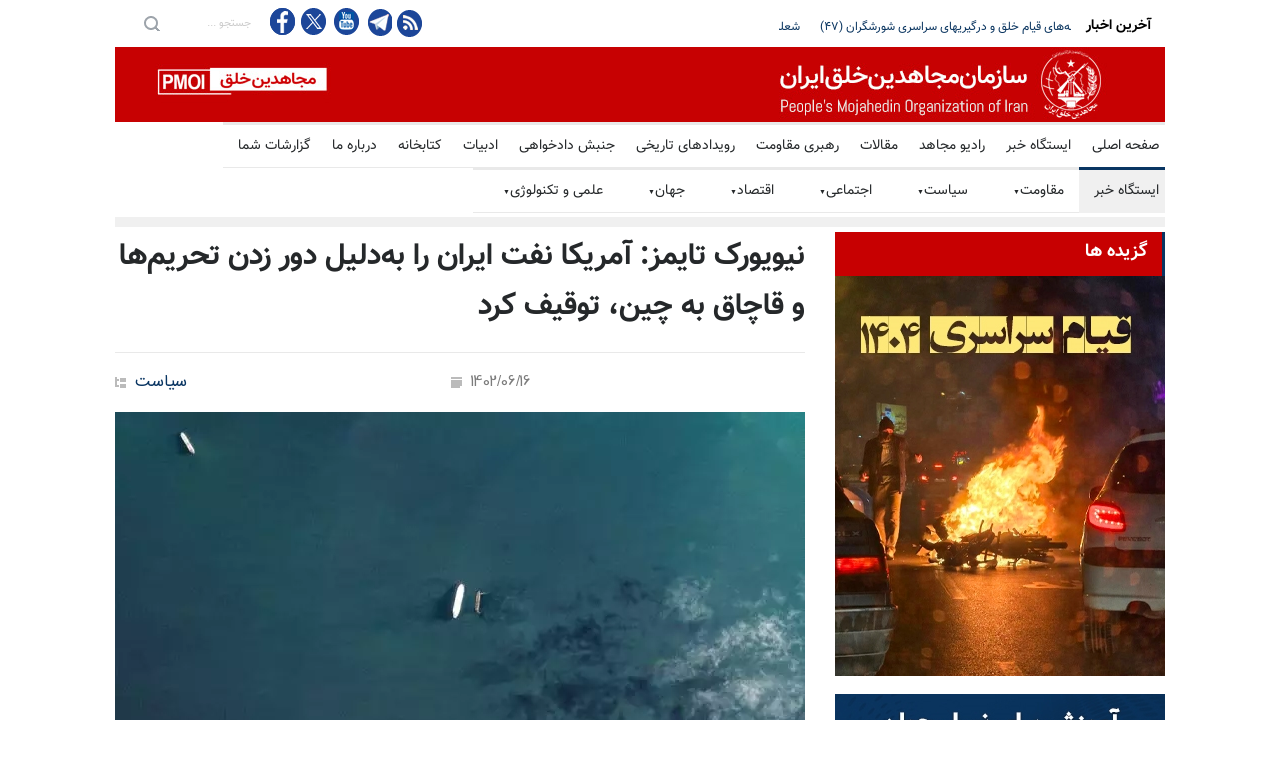

--- FILE ---
content_type: text/html
request_url: https://news.mojahedin.org/i/%D9%86%DB%8C%D9%88%DB%8C%D9%88%D8%B1%DA%A9-%D8%AA%D8%A7%DB%8C%D9%85%D8%B2-%D8%A2%D9%85%D8%B1%DB%8C%DA%A9%D8%A7-%D9%86%D9%81%D8%AA-%D8%A7%DB%8C%D8%B1%D8%A7%D9%86-%D8%B1%D8%A7-%D8%A8%D9%87-%D8%AF%D9%84%DB%8C%D9%84-%D8%AF%D9%88%D8%B1-%D8%B2%D8%AF%D9%86-%D8%AA%D8%AD%D8%B1%DB%8C%D9%85-%D9%87%D8%A7-%D9%88-%D9%82%D8%A7%DA%86%D8%A7%D9%82-%D8%A8%D9%87-%DA%86%DB%8C%D9%86-%D8%AA%D9%88%D9%82%DB%8C%D9%81-%DA%A9%D8%B1%D8%AF
body_size: 19468
content:
<!DOCTYPE html>
<html lang="fa">
<head>



    <title>&#x646;&#x6CC;&#x648;&#x6CC;&#x648;&#x631;&#x6A9; &#x62A;&#x627;&#x6CC;&#x645;&#x632;: &#x622;&#x645;&#x631;&#x6CC;&#x6A9;&#x627; &#x646;&#x641;&#x62A; &#x627;&#x6CC;&#x631;&#x627;&#x646; &#x631;&#x627; &#x628;&#x647;&#x200C;&#x62F;&#x644;&#x6CC;&#x644; &#x62F;&#x648;&#x631; &#x632;&#x62F;&#x646; &#x62A;&#x62D;&#x631;&#x6CC;&#x645;&#x200C;&#x647;&#x627; &#x648; &#x642;&#x627;&#x686;&#x627;&#x642; &#x628;&#x647; &#x686;&#x6CC;&#x646;&#x60C; &#x62A;&#x648;&#x642;&#x6CC;&#x641; &#x6A9;&#x631;&#x62F; </title>
    <meta name="language" content="fa" />
    <meta name="robots" content="all" />
    <link rel="canonical" href="https://news.mojahedin.org/id/d75e7d42-b929-4d93-b3f7-d2cf6d8c8c9a" />
    <link href="https://image.mojahedin.org/images/2023/9/67b21cc4-bd1f-4dfb-8c23-27d127b842a9_690.webp" rel="image_src" />
    <meta content="https://image.mojahedin.org/images/2023/9/67b21cc4-bd1f-4dfb-8c23-27d127b842a9_690.webp" itemprop="image_url" />
    <meta http-equiv="Content-Type" content="text/html; charset=UTF-8" />
    <meta name="twitter:card" content="summary_large_image">
    <meta name="twitter:site" content="pmoiran">
    <meta name="twitter:creator" content="pmoiran">
    <meta name="twitter:image" content="https://image.mojahedin.org/images/2023/9/67b21cc4-bd1f-4dfb-8c23-27d127b842a9_690.webp">
    <meta name="twitter:title" content="&#x646;&#x6CC;&#x648;&#x6CC;&#x648;&#x631;&#x6A9; &#x62A;&#x627;&#x6CC;&#x645;&#x632;: &#x622;&#x645;&#x631;&#x6CC;&#x6A9;&#x627; &#x646;&#x641;&#x62A; &#x627;&#x6CC;&#x631;&#x627;&#x646; &#x631;&#x627; &#x628;&#x647;&#x200C;&#x62F;&#x644;&#x6CC;&#x644; &#x62F;&#x648;&#x631; &#x632;&#x62F;&#x646; &#x62A;&#x62D;&#x631;&#x6CC;&#x645;&#x200C;&#x647;&#x627; &#x648; &#x642;&#x627;&#x686;&#x627;&#x642; &#x628;&#x647; &#x686;&#x6CC;&#x646;&#x60C; &#x62A;&#x648;&#x642;&#x6CC;&#x641; &#x6A9;&#x631;&#x62F;" />
    <meta name="twitter:description" content=" &#x646;&#x6CC;&#x648;&#x6CC;&#x648;&#x631;&#x6A9; &#x62A;&#x627;&#x6CC;&#x645;&#x632;&#x60C; &#x631;&#x648;&#x632; &#x6F1;&#x6F5;&#x634;&#x647;&#x631;&#x6CC;&#x648;&#x631; &#x646;&#x648;&#x634;&#x62A;: &#x62F;&#x648;&#x644;&#x62A; &#x622;&#x645;&#x631;&#x6CC;&#x6A9;&#x627; &#x646;&#x632;&#x62F;&#x6CC;&#x6A9; &#x628;&#x647; &#x6CC;&#x6A9; &#x645;&#x6CC;&#x644;&#x6CC;&#x648;&#x646; &#x628;&#x634;&#x6A9;&#x647; &#x646;&#x641;&#x62A; &#x62E;&#x627;&#x645; &#x627;&#x6CC;&#x631;&#x627;&#x646; &#x631;&#x627; &#x6A9;&#x647; &#x645;&#x6CC;&#x200C;&#x6AF;&#x648;&#x6CC;&#x62F; &#x628;&#x627; &#x646;&#x642;&#x636; &#x62A;&#x62D;&#x631;&#x6CC;&#x645;&#x200C;&#x647;&#x627;&#x6CC; &#x622;&#x645;&#x631;&#x6CC;&#x6A9;&#x627; &#x639;&#x644;&#x6CC;&#x647; &#x627;&#x6CC;&#x631;&#x627;&#x646; &#x628;&#x647; &#x686;&#x6CC;&#x646; &#x642;&#x627;&#x686;&#x627;&#x642; &#x645;&#x6CC;&#x200C;&#x634;&#x62F; &#x631;&#x627; &#x62A;&#x648;&#x642;&#x6CC;&#x641; &#x6A9;&#x631;&#x62F;&#x647; &#x627;&#x633;&#x62A;.  &#x62F;&#x648;&#x644;&#x62A; &#x622;&#x645;&#x631;&#x6CC;&#x6A9;&#x627; &#x646;&#x632;&#x62F;&#x6CC;&#x6A9; &#x628;&#x647; &#x6CC;&#x6A9; &#x645;&#x6CC;&#x644;&#x6CC;&#x648;&#x646; &#x628;&#x634;&#x6A9;&#x647; &#x646;&#x641;&#x62A; &#x62E;&#x627;&#x645; &#x631;&#x698;&#x6CC;&#x645; &#x627;&#x6CC;&#x631;&#x627;&#x646; &#x631;&#x627; &#x6A9;&#x647; &#x645;&#x6CC;&#x200C;&#x6AF;&#x648;&#x6CC;&#x62F; &#x628;&#x627; &#x646;&#x642;&#x636; &#x62A;&#x62D;&#x631;&#x6CC;&#x645;&#x200C;&#x647;&#x627;&#x6CC; &#x622;&#x645;&#x631;&#x6CC;&#x6A9;&#x627; &#x639;&#x644;&#x6CC;&#x647; &#x627;&#x6CC;&#x631;&#x627;&#x646; &#x628;&#x647; &#x686;&#x6CC;&#x646; &#x642;&#x627;&#x686;&#x627;&#x642; &#x645;&#x6CC;&#x200C;&#x634;&#x62F;&#x60C; &#x67E;&#x633; &#x627;&#x632; &#x622;&#x646;&#x200C;&#x6A9;&#x647; &#x62A;&#x647;&#x62F;&#x6CC;&#x62F; &#x628;&#x647; &#x67E;&#x6CC;&#x6AF;&#x631;&#x62F; &#x642;&#x627;&#x646;&#x648;&#x646;&#x6CC; &#x628;&#x631;&#x627;&#x6CC; &#x622;&#x648;&#x631;&#x62F;&#x646; &#x646;&#x641;&#x62A;&#x6A9;&#x634; &#x628;&#x647; &#x622;&#x628;&#x200C;&#x647;&#x627;&#x6CC; &#x622;&#x645;&#x631;&#x6CC;&#x6A9;&#x627; &#x631;&#x627; &#x645;&#x637;&#x631;&#x62D; &#x6A9;&#x631;&#x62F;&#x60C; &#x62A;&#x648;&#x642;&#x6CC;&#x641; &#x6A9;&#x631;&#x62F;&#x647; &#x627;&#x633;&#x62A;.  &#x62A;&#x648;&#x642;&#x6CC;&#x641; &#x6A9;&#x634;&#x62A;&#x6CC; &#x633;&#x648;&#x626;&#x632; &#x631;&#x627;&#x62C;&#x627;&#x646; &#x67E;&#x633; &#x627;&#x632; &#x622;&#x646; &#x635;&#x648;&#x631;&#x62A; &#x6AF;&#x631;&#x641;&#x62A; &#x6A9;&#x647; &#x6AF;&#x631;&#x648;&#x647; &#x645;&#x62E;&#x627;&#x644;&#x641; &#x627;&#x6CC;&#x631;&#x627;&#x646;&#x6CC; &#x62F;&#x631; &#x633;&#x627;&#x644; &#x6AF;&#x630;&#x634;&#x62A;&#x647; &#x627;&#x62A;&#x647;&#x627;&#x645;&#x627;&#x62A;&#x6CC; &#x631;&#x627; &#x645;&#x628;&#x646;&#x6CC; &#x628;&#x631; &#x646;&#x642;&#x636; &#x62A;&#x62D;&#x631;&#x6CC;&#x645;&#x200C;&#x647;&#x627; &#x645;&#x637;&#x631;&#x62D; &#x6A9;&#x631;&#x62F;.  &#x646;&#x6CC;&#x648;&#x6CC;&#x648;&#x631;&#x6A9; &#x62A;&#x627;&#x6CC;&#x645;&#x632; &#x627;&#x641;&#x632;&#x648;&#x62F;: &#x627;&#x633;&#x646;&#x627;&#x62F; &#x62F;&#x627;&#x62F;&#x6AF;&#x627;&#x647; &#x6A9;&#x647; &#x647;&#x646;&#x648;&#x632; &#x645;&#x647;&#x631;&#x648;&#x645;&#x648;&#x645; &#x646;&#x634;&#x62F;&#x647; &#x646;&#x634;&#x627;&#x646; &#x645;&#x6CC;&#x200C;&#x62F;&#x647;&#x62F; &#x6A9;&#x647; &#x627;&#x6CC;&#x646;&#x6A9;&#x627;&#x631; &#x67E;&#x633; &#x627;&#x632; &#x622;&#x646; &#x627;&#x646;&#x62C;&#x627;&#x645; &#x645;&#x6CC;&#x200C;&#x634;&#x648;&#x62F; &#x6A9;&#x647; &#x62A;&#x647;&#x62F;&#x6CC;&#x62F; &#x628;&#x647; &#x67E;&#x6CC;&#x6AF;&#x631;&#x62F; &#x642;&#x627;&#x646;&#x648;&#x646;&#x6CC; &#x628;&#x631;&#x627;&#x6CC; &#x622;&#x648;&#x631;&#x62F;&#x646; &#x646;&#x641;&#x62A;&#x6A9;&#x634; &#x628;&#x647; &#x622;&#x628;&#x200C;&#x647;&#x627;&#x6CC; &#x622;&#x645;&#x631;&#x6CC;&#x6A9;&#x627; &#x645;&#x637;&#x631;&#x62D; &#x634;&#x62F;.  &#x62A;&#x648;&#x642;&#x6CC;&#x641; &#x646;&#x641;&#x62A; &#x627;&#x632; &#x6A9;&#x634;&#x62A;&#x6CC; &#x633;&#x648;&#x626;&#x632; &#x631;&#x627;&#x62C;&#x627;&#x646; &#x628;&#x62E;&#x634;&#x6CC; &#x627;&#x632; &#x62F;&#x631;&#x6AF;&#x6CC;&#x631;&#x6CC; &#x628;&#x632;&#x631;&#x6AF;&#x62A;&#x631; &#x648; &#x67E;&#x646;&#x647;&#x627;&#x646; &#x628;&#x627; &#x631;&#x698;&#x6CC;&#x645; &#x627;&#x6CC;&#x631;&#x627;&#x646; &#x627;&#x633;&#x62A;. &#x67E;&#x633; &#x627;&#x632; &#x627;&#x6CC;&#x646;&#x200C;&#x6A9;&#x647; &#x627;&#x6CC;&#x646; &#x646;&#x641;&#x62A;&#x6A9;&#x634; &#x628;&#x647;&#x627;&#x631; &#x6AF;&#x630;&#x634;&#x62A;&#x647; &#x628;&#x647; &#x633;&#x645;&#x62A; &#x627;&#x6CC;&#x627;&#x644;&#x627;&#x62A; &#x645;&#x62A;&#x62D;&#x62F;&#x647; &#x62D;&#x631;&#x6A9;&#x62A; &#x6A9;&#x631;&#x62F;&#x60C; &#x633;&#x67E;&#x627;&#x647; &#x67E;&#x627;&#x633;&#x62F;&#x627;&#x631;&#x627;&#x646; &#x62F;&#x648; &#x646;&#x641;&#x62A;&#x6A9;&#x634; &#x631;&#x627; &#x62F;&#x631; &#x62A;&#x646;&#x6AF;&#x647; &#x647;&#x631;&#x645;&#x632; &#x62A;&#x648;&#x642;&#x6CC;&#x641; &#x6A9;&#x631;&#x62F; &#x6A9;&#x647; &#x628;&#x627;&#x639;&#x62B; &#x634;&#x62F; &#x627;&#x631;&#x62A;&#x634; &#x622;&#x645;&#x631;&#x6CC;&#x6A9;&#x627; &#x6AF;&#x634;&#x62A;&#x200C;&#x632;&#x646;&#x6CC;&#x200C;&#x647;&#x627;&#x6CC; &#x62E;&#x648;&#x62F; &#x631;&#x627; &#x627;&#x641;&#x632;&#x627;&#x6CC;&#x634; &#x62F;&#x647;&#x62F; &#x648; &#x62F;&#x627;&#x631;&#x627;&#x6CC;&#x6CC;&#x200C;&#x647;&#x627;&#x6CC; &#x628;&#x6CC;&#x634;&#x62A;&#x631;&#x6CC; &#x631;&#x627; &#x628;&#x631;&#x627;&#x6CC; &#x62D;&#x641;&#x627;&#x638;&#x62A; &#x627;&#x632; &#x62E;&#x637;&#x648;&#x637; &#x6A9;&#x634;&#x62A;&#x6CC;&#x631;&#x627;&#x646;&#x6CC; &#x645;&#x633;&#x62A;&#x642;&#x631; &#x6A9;&#x646;&#x62F;.  &#x67E;&#x631;&#x648;&#x646;&#x62F;&#x647;&#x200C;&#x647;&#x627;&#x6CC; &#x62F;&#x627;&#x62F;&#x6AF;&#x627;&#x647; &#x646;&#x6AF;&#x627;&#x647;&#x6CC; &#x646;&#x627;&#x62F;&#x631; &#x628;&#x647; &#x622;&#x646;&#x686;&#x647; &#x6A9;&#x647; &#x62F;&#x627;&#x62F;&#x633;&#x62A;&#x627;&#x646;&#x647;&#x627; &#x628;&#x647;&#x200C;&#x639;&#x646;&#x648;&#x627;&#x646; &#x639;&#x645;&#x644;&#x6CC;&#x627;&#x62A; &#x642;&#x627;&#x686;&#x627;&#x642; &#x646;&#x641;&#x62A; &#x62A;&#x648;&#x635;&#x6CC;&#x641; &#x645;&#x6CC;&#x200C;&#x6A9;&#x646;&#x646;&#x62F; &#x627;&#x631;&#x627;&#x626;&#x647; &#x645;&#x6CC;&#x200C;&#x62F;&#x647;&#x62F; &#x6A9;&#x647; &#x645;&#x6A9;&#x627;&#x646; &#x6CC;&#x6A9; &#x646;&#x641;&#x62A;&#x6A9;&#x634; &#x631;&#x627; &#x627;&#x632; &#x631;&#x62F;&#x6CC;&#x627;&#x628;&#x6CC; &#x62F;&#x642;&#x6CC;&#x642; &#x62C;&#x644;&#x648;&#x6AF;&#x6CC;&#x631;&#x6CC; &#x645;&#x6CC;&#x200C;&#x6A9;&#x646;&#x62F;&#x60C; &#x633;&#x648;&#x627;&#x628;&#x642; &#x645;&#x62D;&#x645;&#x648;&#x644;&#x647; &#x631;&#x627; &#x62C;&#x639;&#x644; &#x645;&#x6CC;&#x200C;&#x6A9;&#x646;&#x62F; &#x648; &#x62A;&#x6A9;&#x646;&#x6CC;&#x6A9;&#x200C;&#x647;&#x627;&#x6CC; &#x62F;&#x6CC;&#x6AF;&#x631;&#x6CC; &#x631;&#x627; &#x62F;&#x631; &#x62A;&#x644;&#x627;&#x634; &#x628;&#x631;&#x627;&#x6CC; &#x641;&#x631;&#x627;&#x631; &#x627;&#x632; &#x62A;&#x62D;&#x631;&#x6CC;&#x645;&#x200C;&#x647;&#x627;&#x6CC; &#x627;&#x6CC;&#x627;&#x644;&#x627;&#x62A; &#x645;&#x62A;&#x62D;&#x62F;&#x647; &#x628;&#x647; &#x6A9;&#x627;&#x631; &#x645;&#x6CC;&#x200C;&#x6AF;&#x6CC;&#x631;&#x62F;.  &#x633;&#x62E;&#x646;&#x6AF;&#x648;&#x6CC; &#x648;&#x632;&#x627;&#x631;&#x62A; &#x62F;&#x627;&#x62F;&#x6AF;&#x633;&#x62A;&#x631;&#x6CC; &#x6AF;&#x641;&#x62A; &#x6A9;&#x647; &#x642;&#x635;&#x62F; &#x62F;&#x627;&#x631;&#x62F; &#x628;&#x647;&#x200C;&#x632;&#x648;&#x62F;&#x6CC; &#x628;&#x6CC;&#x627;&#x646;&#x6CC;&#x647;&#x200C;&#x6CC;&#x6CC; &#x62F;&#x631; &#x627;&#x6CC;&#x646; &#x628;&#x627;&#x631;&#x647; &#x635;&#x627;&#x62F;&#x631; &#x6A9;&#x646;&#x62F;.  &#x627;&#x6CC;&#x646; &#x646;&#x641;&#x62A;&#x6A9;&#x634; &#x628;&#x631;&#x627;&#x6CC; &#x686;&#x646;&#x62F;&#x6CC;&#x646; &#x645;&#x627;&#x647; &#x62F;&#x631; &#x633;&#x648;&#x627;&#x62D;&#x644; &#x62A;&#x6AF;&#x632;&#x627;&#x633; &#x644;&#x646;&#x6AF;&#x631; &#x627;&#x646;&#x62F;&#x627;&#x62E;&#x62A;&#x647; &#x628;&#x648;&#x62F;&#x60C; &#x632;&#x6CC;&#x631;&#x627; &#x62F;&#x648;&#x644;&#x62A; &#x62F;&#x631; &#x6CC;&#x627;&#x641;&#x62A;&#x646; &#x634;&#x631;&#x6A9;&#x62A;&#x6CC; &#x6A9;&#x647; &#x645;&#x627;&#x6CC;&#x644; &#x628;&#x647; &#x62A;&#x62E;&#x644;&#x6CC;&#x647; &#x622;&#x646; &#x628;&#x627;&#x634;&#x62F; &#x648; &#x62E;&#x637;&#x631; &#x627;&#x646;&#x62A;&#x642;&#x627;&#x645;&#x200C;&#x62C;&#x648;&#x6CC;&#x6CC; &#x627;&#x6CC;&#x631;&#x627;&#x646; &#x631;&#x627; &#x628;&#x647; &#x62E;&#x637;&#x631; &#x628;&#x6CC;&#x646;&#x62F;&#x627;&#x632;&#x62F;&#x60C; &#x645;&#x634;&#x6A9;&#x644; &#x62F;&#x627;&#x634;&#x62A;. &#x627;&#x6CC;&#x646; &#x628;&#x646;&#x200C;&#x628;&#x633;&#x62A; &#x628;&#x627;&#x639;&#x62B; &#x634;&#x62F; &#x6AF;&#x631;&#x648;&#x647;&#x6CC; &#x627;&#x632; &#x642;&#x627;&#x646;&#x648;&#x646;&#x6AF;&#x630;&#x627;&#x631;&#x627;&#x646; &#x62F;&#x648; &#x62D;&#x632;&#x628;&#x6CC; &#x645;&#x627;&#x647; &#x6AF;&#x630;&#x634;&#x62A;&#x647; &#x627;&#x632; &#x628;&#x627;&#x6CC;&#x62F;&#x646; &#x628;&#x62E;&#x648;&#x627;&#x647;&#x646;&#x62F; &#x6A9;&#x647; &#x62A;&#x648;&#x642;&#x6CC;&#x641; &#x631;&#x627; &#x6A9;&#x627;&#x645;&#x644; &#x6A9;&#x646;&#x62F; &#x648; &#x627;&#x6CC;&#x646; &#x62A;&#x623;&#x62E;&#x6CC;&#x631; &#x631;&#x627; &#x628;&#x647;&#x200C;&#x62F;&#x644;&#x6CC;&#x644; &#x686;&#x646;&#x6CC;&#x646; &#x62A;&#x631;&#x633;&#x200C;&#x647;&#x627;&#x6CC;&#x6CC; &#x63A;&#x6CC;&#x631;&#x642;&#x627;&#x628;&#x644; &#x642;&#x628;&#x648;&#x644; &#x62E;&#x648;&#x627;&#x646;&#x62F;&#x646;&#x62F;.  &#x645;&#x62A;&#x62D;&#x62F; &#x639;&#x644;&#x6CC;&#x647; &#x627;&#x6CC;&#x631;&#x627;&#x646; &#x647;&#x633;&#x62A;&#x647;&#x200C;&#x627;&#x6CC;&#x60C; &#x6CC;&#x6A9; &#x633;&#x627;&#x632;&#x645;&#x627;&#x646; &#x63A;&#x6CC;&#x631;&#x627;&#x646;&#x62A;&#x641;&#x627;&#x639;&#x6CC; &#x6A9;&#x647; &#x634;&#x627;&#x645;&#x644; &#x628;&#x633;&#x6CC;&#x627;&#x631;&#x6CC; &#x627;&#x632; &#x645;&#x642;&#x627;&#x645;&#x627;&#x62A; &#x627;&#x645;&#x646;&#x6CC;&#x62A;&#x6CC; &#x633;&#x627;&#x628;&#x642; &#x627;&#x6CC;&#x627;&#x644;&#x627;&#x62A; &#x645;&#x62A;&#x62D;&#x62F;&#x647; &#x648; &#x62F;&#x648;&#x644;&#x62A;&#x647;&#x627;&#x6CC; &#x62E;&#x627;&#x631;&#x62C;&#x6CC; &#x627;&#x633;&#x62A;&#x60C; &#x628;&#x631;&#x627;&#x6CC; &#x627;&#x648;&#x644;&#x6CC;&#x646; &#x628;&#x627;&#x631; &#x628;&#x627; &#x627;&#x633;&#x62A;&#x646;&#x627;&#x62F; &#x628;&#x647; &#x62A;&#x635;&#x627;&#x648;&#x6CC;&#x631; &#x645;&#x627;&#x647;&#x648;&#x627;&#x631;&#x647;&#x200C;&#x627;&#x6CC; &#x628;&#x647; &#x627;&#x62D;&#x62A;&#x645;&#x627;&#x644; &#x62D;&#x645;&#x644; &#x646;&#x641;&#x62A; &#x63A;&#x6CC;&#x631;&#x642;&#x627;&#x646;&#x648;&#x646;&#x6CC; &#x6A9;&#x634;&#x62A;&#x6CC; &#x633;&#x648;&#x626;&#x632; &#x631;&#x627;&#x62C;&#x627;&#x646; &#x62F;&#x631; &#x641;&#x648;&#x631;&#x6CC;&#x647; &#x6F2;&#x6F0;&#x6F2;&#x6F2; &#x62A;&#x648;&#x62C;&#x647; &#x6A9;&#x631;&#x62F;.  &#x645;&#x62F;&#x6CC;&#x631; &#x627;&#x62C;&#x631;&#x627;&#x6CC;&#x6CC; &#x627;&#x6CC;&#x646; &#x633;&#x627;&#x632;&#x645;&#x627;&#x646;&#x60C; &#x645;&#x627;&#x631;&#x6A9; &#x648;&#x627;&#x644;&#x627;&#x633;&#x60C; &#x633;&#x641;&#x6CC;&#x631; &#x633;&#x627;&#x628;&#x642; &#x62F;&#x631; &#x62F;&#x648;&#x644;&#x62A; &#x62C;&#x648;&#x631;&#x62C; &#x62F;&#x628;&#x644;&#x6CC;&#x648; &#x628;&#x648;&#x634;&#x60C; &#x6AF;&#x641;&#x62A; &#x6A9;&#x647; &#x6CC;&#x6A9; &#x634;&#x631;&#x6A9;&#x62A; &#x6CC;&#x648;&#x646;&#x627;&#x646;&#x6CC; &#x6A9;&#x647; &#x6A9;&#x634;&#x62A;&#x6CC; &#x631;&#x627; &#x645;&#x62F;&#x6CC;&#x631;&#x6CC;&#x62A; &#x645;&#x6CC;&#x200C;&#x6A9;&#x631;&#x62F;&#x60C; &#x62F;&#x631; &#x646;&#x647;&#x627;&#x6CC;&#x62A; &#x6A9;&#x634;&#x62A;&#x6CC; &#x62F;&#x6CC;&#x6AF;&#x631;&#x6CC; &#x631;&#x627; &#x628;&#x647; &#x62A;&#x6AF;&#x632;&#x627;&#x633; &#x622;&#x648;&#x631;&#x62F; &#x62A;&#x627; &#x62A;&#x62E;&#x644;&#x6CC;&#x647; &#x631;&#x627; &#x62A;&#x6A9;&#x645;&#x6CC;&#x644; &#x6A9;&#x646;&#x62F;. &#x627;&#x648; &#x634;&#x631;&#x6A9;&#x62A; Empire" />
    <meta name="twitter:url" content="https://news.mojahedin.org/id/d75e7d42-b929-4d93-b3f7-d2cf6d8c8c9a" />
    <meta property="og:image" content="https://image.mojahedin.org/images/2023/9/67b21cc4-bd1f-4dfb-8c23-27d127b842a9_690.webp" />
    <meta property="og:title" content="&#x646;&#x6CC;&#x648;&#x6CC;&#x648;&#x631;&#x6A9; &#x62A;&#x627;&#x6CC;&#x645;&#x632;: &#x622;&#x645;&#x631;&#x6CC;&#x6A9;&#x627; &#x646;&#x641;&#x62A; &#x627;&#x6CC;&#x631;&#x627;&#x646; &#x631;&#x627; &#x628;&#x647;&#x200C;&#x62F;&#x644;&#x6CC;&#x644; &#x62F;&#x648;&#x631; &#x632;&#x62F;&#x646; &#x62A;&#x62D;&#x631;&#x6CC;&#x645;&#x200C;&#x647;&#x627; &#x648; &#x642;&#x627;&#x686;&#x627;&#x642; &#x628;&#x647; &#x686;&#x6CC;&#x646;&#x60C; &#x62A;&#x648;&#x642;&#x6CC;&#x641; &#x6A9;&#x631;&#x62F;" />
    <meta property="og:type" content="article" />
    <meta property="og:site_name" content="mojahedin.org" />
    <meta property="og:description" content=" &#x646;&#x6CC;&#x648;&#x6CC;&#x648;&#x631;&#x6A9; &#x62A;&#x627;&#x6CC;&#x645;&#x632;&#x60C; &#x631;&#x648;&#x632; &#x6F1;&#x6F5;&#x634;&#x647;&#x631;&#x6CC;&#x648;&#x631; &#x646;&#x648;&#x634;&#x62A;: &#x62F;&#x648;&#x644;&#x62A; &#x622;&#x645;&#x631;&#x6CC;&#x6A9;&#x627; &#x646;&#x632;&#x62F;&#x6CC;&#x6A9; &#x628;&#x647; &#x6CC;&#x6A9; &#x645;&#x6CC;&#x644;&#x6CC;&#x648;&#x646; &#x628;&#x634;&#x6A9;&#x647; &#x646;&#x641;&#x62A; &#x62E;&#x627;&#x645; &#x627;&#x6CC;&#x631;&#x627;&#x646; &#x631;&#x627; &#x6A9;&#x647; &#x645;&#x6CC;&#x200C;&#x6AF;&#x648;&#x6CC;&#x62F; &#x628;&#x627; &#x646;&#x642;&#x636; &#x62A;&#x62D;&#x631;&#x6CC;&#x645;&#x200C;&#x647;&#x627;&#x6CC; &#x622;&#x645;&#x631;&#x6CC;&#x6A9;&#x627; &#x639;&#x644;&#x6CC;&#x647; &#x627;&#x6CC;&#x631;&#x627;&#x646; &#x628;&#x647; &#x686;&#x6CC;&#x646; &#x642;&#x627;&#x686;&#x627;&#x642; &#x645;&#x6CC;&#x200C;&#x634;&#x62F; &#x631;&#x627; &#x62A;&#x648;&#x642;&#x6CC;&#x641; &#x6A9;&#x631;&#x62F;&#x647; &#x627;&#x633;&#x62A;.  &#x62F;&#x648;&#x644;&#x62A; &#x622;&#x645;&#x631;&#x6CC;&#x6A9;&#x627; &#x646;&#x632;&#x62F;&#x6CC;&#x6A9; &#x628;&#x647; &#x6CC;&#x6A9; &#x645;&#x6CC;&#x644;&#x6CC;&#x648;&#x646; &#x628;&#x634;&#x6A9;&#x647; &#x646;&#x641;&#x62A; &#x62E;&#x627;&#x645; &#x631;&#x698;&#x6CC;&#x645; &#x627;&#x6CC;&#x631;&#x627;&#x646; &#x631;&#x627; &#x6A9;&#x647; &#x645;&#x6CC;&#x200C;&#x6AF;&#x648;&#x6CC;&#x62F; &#x628;&#x627; &#x646;&#x642;&#x636; &#x62A;&#x62D;&#x631;&#x6CC;&#x645;&#x200C;&#x647;&#x627;&#x6CC; &#x622;&#x645;&#x631;&#x6CC;&#x6A9;&#x627; &#x639;&#x644;&#x6CC;&#x647; &#x627;&#x6CC;&#x631;&#x627;&#x646; &#x628;&#x647; &#x686;&#x6CC;&#x646; &#x642;&#x627;&#x686;&#x627;&#x642; &#x645;&#x6CC;&#x200C;&#x634;&#x62F;&#x60C; &#x67E;&#x633; &#x627;&#x632; &#x622;&#x646;&#x200C;&#x6A9;&#x647; &#x62A;&#x647;&#x62F;&#x6CC;&#x62F; &#x628;&#x647; &#x67E;&#x6CC;&#x6AF;&#x631;&#x62F; &#x642;&#x627;&#x646;&#x648;&#x646;&#x6CC; &#x628;&#x631;&#x627;&#x6CC; &#x622;&#x648;&#x631;&#x62F;&#x646; &#x646;&#x641;&#x62A;&#x6A9;&#x634; &#x628;&#x647; &#x622;&#x628;&#x200C;&#x647;&#x627;&#x6CC; &#x622;&#x645;&#x631;&#x6CC;&#x6A9;&#x627; &#x631;&#x627; &#x645;&#x637;&#x631;&#x62D; &#x6A9;&#x631;&#x62F;&#x60C; &#x62A;&#x648;&#x642;&#x6CC;&#x641; &#x6A9;&#x631;&#x62F;&#x647; &#x627;&#x633;&#x62A;.  &#x62A;&#x648;&#x642;&#x6CC;&#x641; &#x6A9;&#x634;&#x62A;&#x6CC; &#x633;&#x648;&#x626;&#x632; &#x631;&#x627;&#x62C;&#x627;&#x646; &#x67E;&#x633; &#x627;&#x632; &#x622;&#x646; &#x635;&#x648;&#x631;&#x62A; &#x6AF;&#x631;&#x641;&#x62A; &#x6A9;&#x647; &#x6AF;&#x631;&#x648;&#x647; &#x645;&#x62E;&#x627;&#x644;&#x641; &#x627;&#x6CC;&#x631;&#x627;&#x646;&#x6CC; &#x62F;&#x631; &#x633;&#x627;&#x644; &#x6AF;&#x630;&#x634;&#x62A;&#x647; &#x627;&#x62A;&#x647;&#x627;&#x645;&#x627;&#x62A;&#x6CC; &#x631;&#x627; &#x645;&#x628;&#x646;&#x6CC; &#x628;&#x631; &#x646;&#x642;&#x636; &#x62A;&#x62D;&#x631;&#x6CC;&#x645;&#x200C;&#x647;&#x627; &#x645;&#x637;&#x631;&#x62D; &#x6A9;&#x631;&#x62F;.  &#x646;&#x6CC;&#x648;&#x6CC;&#x648;&#x631;&#x6A9; &#x62A;&#x627;&#x6CC;&#x645;&#x632; &#x627;&#x641;&#x632;&#x648;&#x62F;: &#x627;&#x633;&#x646;&#x627;&#x62F; &#x62F;&#x627;&#x62F;&#x6AF;&#x627;&#x647; &#x6A9;&#x647; &#x647;&#x646;&#x648;&#x632; &#x645;&#x647;&#x631;&#x648;&#x645;&#x648;&#x645; &#x646;&#x634;&#x62F;&#x647; &#x646;&#x634;&#x627;&#x646; &#x645;&#x6CC;&#x200C;&#x62F;&#x647;&#x62F; &#x6A9;&#x647; &#x627;&#x6CC;&#x646;&#x6A9;&#x627;&#x631; &#x67E;&#x633; &#x627;&#x632; &#x622;&#x646; &#x627;&#x646;&#x62C;&#x627;&#x645; &#x645;&#x6CC;&#x200C;&#x634;&#x648;&#x62F; &#x6A9;&#x647; &#x62A;&#x647;&#x62F;&#x6CC;&#x62F; &#x628;&#x647; &#x67E;&#x6CC;&#x6AF;&#x631;&#x62F; &#x642;&#x627;&#x646;&#x648;&#x646;&#x6CC; &#x628;&#x631;&#x627;&#x6CC; &#x622;&#x648;&#x631;&#x62F;&#x646; &#x646;&#x641;&#x62A;&#x6A9;&#x634; &#x628;&#x647; &#x622;&#x628;&#x200C;&#x647;&#x627;&#x6CC; &#x622;&#x645;&#x631;&#x6CC;&#x6A9;&#x627; &#x645;&#x637;&#x631;&#x62D; &#x634;&#x62F;.  &#x62A;&#x648;&#x642;&#x6CC;&#x641; &#x646;&#x641;&#x62A; &#x627;&#x632; &#x6A9;&#x634;&#x62A;&#x6CC; &#x633;&#x648;&#x626;&#x632; &#x631;&#x627;&#x62C;&#x627;&#x646; &#x628;&#x62E;&#x634;&#x6CC; &#x627;&#x632; &#x62F;&#x631;&#x6AF;&#x6CC;&#x631;&#x6CC; &#x628;&#x632;&#x631;&#x6AF;&#x62A;&#x631; &#x648; &#x67E;&#x646;&#x647;&#x627;&#x646; &#x628;&#x627; &#x631;&#x698;&#x6CC;&#x645; &#x627;&#x6CC;&#x631;&#x627;&#x646; &#x627;&#x633;&#x62A;. &#x67E;&#x633; &#x627;&#x632; &#x627;&#x6CC;&#x646;&#x200C;&#x6A9;&#x647; &#x627;&#x6CC;&#x646; &#x646;&#x641;&#x62A;&#x6A9;&#x634; &#x628;&#x647;&#x627;&#x631; &#x6AF;&#x630;&#x634;&#x62A;&#x647; &#x628;&#x647; &#x633;&#x645;&#x62A; &#x627;&#x6CC;&#x627;&#x644;&#x627;&#x62A; &#x645;&#x62A;&#x62D;&#x62F;&#x647; &#x62D;&#x631;&#x6A9;&#x62A; &#x6A9;&#x631;&#x62F;&#x60C; &#x633;&#x67E;&#x627;&#x647; &#x67E;&#x627;&#x633;&#x62F;&#x627;&#x631;&#x627;&#x646; &#x62F;&#x648; &#x646;&#x641;&#x62A;&#x6A9;&#x634; &#x631;&#x627; &#x62F;&#x631; &#x62A;&#x646;&#x6AF;&#x647; &#x647;&#x631;&#x645;&#x632; &#x62A;&#x648;&#x642;&#x6CC;&#x641; &#x6A9;&#x631;&#x62F; &#x6A9;&#x647; &#x628;&#x627;&#x639;&#x62B; &#x634;&#x62F; &#x627;&#x631;&#x62A;&#x634; &#x622;&#x645;&#x631;&#x6CC;&#x6A9;&#x627; &#x6AF;&#x634;&#x62A;&#x200C;&#x632;&#x646;&#x6CC;&#x200C;&#x647;&#x627;&#x6CC; &#x62E;&#x648;&#x62F; &#x631;&#x627; &#x627;&#x641;&#x632;&#x627;&#x6CC;&#x634; &#x62F;&#x647;&#x62F; &#x648; &#x62F;&#x627;&#x631;&#x627;&#x6CC;&#x6CC;&#x200C;&#x647;&#x627;&#x6CC; &#x628;&#x6CC;&#x634;&#x62A;&#x631;&#x6CC; &#x631;&#x627; &#x628;&#x631;&#x627;&#x6CC; &#x62D;&#x641;&#x627;&#x638;&#x62A; &#x627;&#x632; &#x62E;&#x637;&#x648;&#x637; &#x6A9;&#x634;&#x62A;&#x6CC;&#x631;&#x627;&#x646;&#x6CC; &#x645;&#x633;&#x62A;&#x642;&#x631; &#x6A9;&#x646;&#x62F;.  &#x67E;&#x631;&#x648;&#x646;&#x62F;&#x647;&#x200C;&#x647;&#x627;&#x6CC; &#x62F;&#x627;&#x62F;&#x6AF;&#x627;&#x647; &#x646;&#x6AF;&#x627;&#x647;&#x6CC; &#x646;&#x627;&#x62F;&#x631; &#x628;&#x647; &#x622;&#x646;&#x686;&#x647; &#x6A9;&#x647; &#x62F;&#x627;&#x62F;&#x633;&#x62A;&#x627;&#x646;&#x647;&#x627; &#x628;&#x647;&#x200C;&#x639;&#x646;&#x648;&#x627;&#x646; &#x639;&#x645;&#x644;&#x6CC;&#x627;&#x62A; &#x642;&#x627;&#x686;&#x627;&#x642; &#x646;&#x641;&#x62A; &#x62A;&#x648;&#x635;&#x6CC;&#x641; &#x645;&#x6CC;&#x200C;&#x6A9;&#x646;&#x646;&#x62F; &#x627;&#x631;&#x627;&#x626;&#x647; &#x645;&#x6CC;&#x200C;&#x62F;&#x647;&#x62F; &#x6A9;&#x647; &#x645;&#x6A9;&#x627;&#x646; &#x6CC;&#x6A9; &#x646;&#x641;&#x62A;&#x6A9;&#x634; &#x631;&#x627; &#x627;&#x632; &#x631;&#x62F;&#x6CC;&#x627;&#x628;&#x6CC; &#x62F;&#x642;&#x6CC;&#x642; &#x62C;&#x644;&#x648;&#x6AF;&#x6CC;&#x631;&#x6CC; &#x645;&#x6CC;&#x200C;&#x6A9;&#x646;&#x62F;&#x60C; &#x633;&#x648;&#x627;&#x628;&#x642; &#x645;&#x62D;&#x645;&#x648;&#x644;&#x647; &#x631;&#x627; &#x62C;&#x639;&#x644; &#x645;&#x6CC;&#x200C;&#x6A9;&#x646;&#x62F; &#x648; &#x62A;&#x6A9;&#x646;&#x6CC;&#x6A9;&#x200C;&#x647;&#x627;&#x6CC; &#x62F;&#x6CC;&#x6AF;&#x631;&#x6CC; &#x631;&#x627; &#x62F;&#x631; &#x62A;&#x644;&#x627;&#x634; &#x628;&#x631;&#x627;&#x6CC; &#x641;&#x631;&#x627;&#x631; &#x627;&#x632; &#x62A;&#x62D;&#x631;&#x6CC;&#x645;&#x200C;&#x647;&#x627;&#x6CC; &#x627;&#x6CC;&#x627;&#x644;&#x627;&#x62A; &#x645;&#x62A;&#x62D;&#x62F;&#x647; &#x628;&#x647; &#x6A9;&#x627;&#x631; &#x645;&#x6CC;&#x200C;&#x6AF;&#x6CC;&#x631;&#x62F;.  &#x633;&#x62E;&#x646;&#x6AF;&#x648;&#x6CC; &#x648;&#x632;&#x627;&#x631;&#x62A; &#x62F;&#x627;&#x62F;&#x6AF;&#x633;&#x62A;&#x631;&#x6CC; &#x6AF;&#x641;&#x62A; &#x6A9;&#x647; &#x642;&#x635;&#x62F; &#x62F;&#x627;&#x631;&#x62F; &#x628;&#x647;&#x200C;&#x632;&#x648;&#x62F;&#x6CC; &#x628;&#x6CC;&#x627;&#x646;&#x6CC;&#x647;&#x200C;&#x6CC;&#x6CC; &#x62F;&#x631; &#x627;&#x6CC;&#x646; &#x628;&#x627;&#x631;&#x647; &#x635;&#x627;&#x62F;&#x631; &#x6A9;&#x646;&#x62F;.  &#x627;&#x6CC;&#x646; &#x646;&#x641;&#x62A;&#x6A9;&#x634; &#x628;&#x631;&#x627;&#x6CC; &#x686;&#x646;&#x62F;&#x6CC;&#x646; &#x645;&#x627;&#x647; &#x62F;&#x631; &#x633;&#x648;&#x627;&#x62D;&#x644; &#x62A;&#x6AF;&#x632;&#x627;&#x633; &#x644;&#x646;&#x6AF;&#x631; &#x627;&#x646;&#x62F;&#x627;&#x62E;&#x62A;&#x647; &#x628;&#x648;&#x62F;&#x60C; &#x632;&#x6CC;&#x631;&#x627; &#x62F;&#x648;&#x644;&#x62A; &#x62F;&#x631; &#x6CC;&#x627;&#x641;&#x62A;&#x646; &#x634;&#x631;&#x6A9;&#x62A;&#x6CC; &#x6A9;&#x647; &#x645;&#x627;&#x6CC;&#x644; &#x628;&#x647; &#x62A;&#x62E;&#x644;&#x6CC;&#x647; &#x622;&#x646; &#x628;&#x627;&#x634;&#x62F; &#x648; &#x62E;&#x637;&#x631; &#x627;&#x646;&#x62A;&#x642;&#x627;&#x645;&#x200C;&#x62C;&#x648;&#x6CC;&#x6CC; &#x627;&#x6CC;&#x631;&#x627;&#x646; &#x631;&#x627; &#x628;&#x647; &#x62E;&#x637;&#x631; &#x628;&#x6CC;&#x646;&#x62F;&#x627;&#x632;&#x62F;&#x60C; &#x645;&#x634;&#x6A9;&#x644; &#x62F;&#x627;&#x634;&#x62A;. &#x627;&#x6CC;&#x646; &#x628;&#x646;&#x200C;&#x628;&#x633;&#x62A; &#x628;&#x627;&#x639;&#x62B; &#x634;&#x62F; &#x6AF;&#x631;&#x648;&#x647;&#x6CC; &#x627;&#x632; &#x642;&#x627;&#x646;&#x648;&#x646;&#x6AF;&#x630;&#x627;&#x631;&#x627;&#x646; &#x62F;&#x648; &#x62D;&#x632;&#x628;&#x6CC; &#x645;&#x627;&#x647; &#x6AF;&#x630;&#x634;&#x62A;&#x647; &#x627;&#x632; &#x628;&#x627;&#x6CC;&#x62F;&#x646; &#x628;&#x62E;&#x648;&#x627;&#x647;&#x646;&#x62F; &#x6A9;&#x647; &#x62A;&#x648;&#x642;&#x6CC;&#x641; &#x631;&#x627; &#x6A9;&#x627;&#x645;&#x644; &#x6A9;&#x646;&#x62F; &#x648; &#x627;&#x6CC;&#x646; &#x62A;&#x623;&#x62E;&#x6CC;&#x631; &#x631;&#x627; &#x628;&#x647;&#x200C;&#x62F;&#x644;&#x6CC;&#x644; &#x686;&#x646;&#x6CC;&#x646; &#x62A;&#x631;&#x633;&#x200C;&#x647;&#x627;&#x6CC;&#x6CC; &#x63A;&#x6CC;&#x631;&#x642;&#x627;&#x628;&#x644; &#x642;&#x628;&#x648;&#x644; &#x62E;&#x648;&#x627;&#x646;&#x62F;&#x646;&#x62F;.  &#x645;&#x62A;&#x62D;&#x62F; &#x639;&#x644;&#x6CC;&#x647; &#x627;&#x6CC;&#x631;&#x627;&#x646; &#x647;&#x633;&#x62A;&#x647;&#x200C;&#x627;&#x6CC;&#x60C; &#x6CC;&#x6A9; &#x633;&#x627;&#x632;&#x645;&#x627;&#x646; &#x63A;&#x6CC;&#x631;&#x627;&#x646;&#x62A;&#x641;&#x627;&#x639;&#x6CC; &#x6A9;&#x647; &#x634;&#x627;&#x645;&#x644; &#x628;&#x633;&#x6CC;&#x627;&#x631;&#x6CC; &#x627;&#x632; &#x645;&#x642;&#x627;&#x645;&#x627;&#x62A; &#x627;&#x645;&#x646;&#x6CC;&#x62A;&#x6CC; &#x633;&#x627;&#x628;&#x642; &#x627;&#x6CC;&#x627;&#x644;&#x627;&#x62A; &#x645;&#x62A;&#x62D;&#x62F;&#x647; &#x648; &#x62F;&#x648;&#x644;&#x62A;&#x647;&#x627;&#x6CC; &#x62E;&#x627;&#x631;&#x62C;&#x6CC; &#x627;&#x633;&#x62A;&#x60C; &#x628;&#x631;&#x627;&#x6CC; &#x627;&#x648;&#x644;&#x6CC;&#x646; &#x628;&#x627;&#x631; &#x628;&#x627; &#x627;&#x633;&#x62A;&#x646;&#x627;&#x62F; &#x628;&#x647; &#x62A;&#x635;&#x627;&#x648;&#x6CC;&#x631; &#x645;&#x627;&#x647;&#x648;&#x627;&#x631;&#x647;&#x200C;&#x627;&#x6CC; &#x628;&#x647; &#x627;&#x62D;&#x62A;&#x645;&#x627;&#x644; &#x62D;&#x645;&#x644; &#x646;&#x641;&#x62A; &#x63A;&#x6CC;&#x631;&#x642;&#x627;&#x646;&#x648;&#x646;&#x6CC; &#x6A9;&#x634;&#x62A;&#x6CC; &#x633;&#x648;&#x626;&#x632; &#x631;&#x627;&#x62C;&#x627;&#x646; &#x62F;&#x631; &#x641;&#x648;&#x631;&#x6CC;&#x647; &#x6F2;&#x6F0;&#x6F2;&#x6F2; &#x62A;&#x648;&#x62C;&#x647; &#x6A9;&#x631;&#x62F;.  &#x645;&#x62F;&#x6CC;&#x631; &#x627;&#x62C;&#x631;&#x627;&#x6CC;&#x6CC; &#x627;&#x6CC;&#x646; &#x633;&#x627;&#x632;&#x645;&#x627;&#x646;&#x60C; &#x645;&#x627;&#x631;&#x6A9; &#x648;&#x627;&#x644;&#x627;&#x633;&#x60C; &#x633;&#x641;&#x6CC;&#x631; &#x633;&#x627;&#x628;&#x642; &#x62F;&#x631; &#x62F;&#x648;&#x644;&#x62A; &#x62C;&#x648;&#x631;&#x62C; &#x62F;&#x628;&#x644;&#x6CC;&#x648; &#x628;&#x648;&#x634;&#x60C; &#x6AF;&#x641;&#x62A; &#x6A9;&#x647; &#x6CC;&#x6A9; &#x634;&#x631;&#x6A9;&#x62A; &#x6CC;&#x648;&#x646;&#x627;&#x646;&#x6CC; &#x6A9;&#x647; &#x6A9;&#x634;&#x62A;&#x6CC; &#x631;&#x627; &#x645;&#x62F;&#x6CC;&#x631;&#x6CC;&#x62A; &#x645;&#x6CC;&#x200C;&#x6A9;&#x631;&#x62F;&#x60C; &#x62F;&#x631; &#x646;&#x647;&#x627;&#x6CC;&#x62A; &#x6A9;&#x634;&#x62A;&#x6CC; &#x62F;&#x6CC;&#x6AF;&#x631;&#x6CC; &#x631;&#x627; &#x628;&#x647; &#x62A;&#x6AF;&#x632;&#x627;&#x633; &#x622;&#x648;&#x631;&#x62F; &#x62A;&#x627; &#x62A;&#x62E;&#x644;&#x6CC;&#x647; &#x631;&#x627; &#x62A;&#x6A9;&#x645;&#x6CC;&#x644; &#x6A9;&#x646;&#x62F;. &#x627;&#x648; &#x634;&#x631;&#x6A9;&#x62A; Empire" />
    <meta property="og:url" content="https://news.mojahedin.org/id/d75e7d42-b929-4d93-b3f7-d2cf6d8c8c9a" />

    <meta charset="UTF-8" />
    <meta name="viewport" content="width=device-width, initial-scale=1, maximum-scale=1.2" />
    <meta name="format-detection" content="telephone=no" />
    <meta name="keywords" content="سازمان مجاهدین خلق ایران, مجاهدین" />
    <meta name="description" content=" &#x646;&#x6CC;&#x648;&#x6CC;&#x648;&#x631;&#x6A9; &#x62A;&#x627;&#x6CC;&#x645;&#x632;&#x60C; &#x631;&#x648;&#x632; &#x6F1;&#x6F5;&#x634;&#x647;&#x631;&#x6CC;&#x648;&#x631; &#x646;&#x648;&#x634;&#x62A;: &#x62F;&#x648;&#x644;&#x62A; &#x622;&#x645;&#x631;&#x6CC;&#x6A9;&#x627; &#x646;&#x632;&#x62F;&#x6CC;&#x6A9; &#x628;&#x647; &#x6CC;&#x6A9; &#x645;&#x6CC;&#x644;&#x6CC;&#x648;&#x646; &#x628;&#x634;&#x6A9;&#x647; &#x646;&#x641;&#x62A; &#x62E;&#x627;&#x645; &#x627;&#x6CC;&#x631;&#x627;&#x646; &#x631;&#x627; &#x6A9;&#x647; &#x645;&#x6CC;&#x200C;&#x6AF;&#x648;&#x6CC;&#x62F; &#x628;&#x627; &#x646;&#x642;&#x636; &#x62A;&#x62D;&#x631;&#x6CC;&#x645;&#x200C;&#x647;&#x627;&#x6CC; &#x622;&#x645;&#x631;&#x6CC;&#x6A9;&#x627; &#x639;&#x644;&#x6CC;&#x647; &#x627;&#x6CC;&#x631;&#x627;&#x646; &#x628;&#x647; &#x686;&#x6CC;&#x646; &#x642;&#x627;&#x686;&#x627;&#x642; &#x645;&#x6CC;&#x200C;&#x634;&#x62F; &#x631;&#x627; &#x62A;&#x648;&#x642;&#x6CC;&#x641; &#x6A9;&#x631;&#x62F;&#x647; &#x627;&#x633;&#x62A;.  &#x62F;&#x648;&#x644;&#x62A; &#x622;&#x645;&#x631;&#x6CC;&#x6A9;&#x627; &#x646;&#x632;&#x62F;&#x6CC;&#x6A9; &#x628;&#x647; &#x6CC;&#x6A9; &#x645;&#x6CC;&#x644;&#x6CC;&#x648;&#x646; &#x628;&#x634;&#x6A9;&#x647; &#x646;&#x641;&#x62A; &#x62E;&#x627;&#x645; &#x631;&#x698;&#x6CC;&#x645; &#x627;&#x6CC;&#x631;&#x627;&#x646; &#x631;&#x627; &#x6A9;&#x647; &#x645;&#x6CC;&#x200C;&#x6AF;&#x648;&#x6CC;&#x62F; &#x628;&#x627; &#x646;&#x642;&#x636; &#x62A;&#x62D;&#x631;&#x6CC;&#x645;&#x200C;&#x647;&#x627;&#x6CC; &#x622;&#x645;&#x631;&#x6CC;&#x6A9;&#x627; &#x639;&#x644;&#x6CC;&#x647; &#x627;&#x6CC;&#x631;&#x627;&#x646; &#x628;&#x647; &#x686;&#x6CC;&#x646; &#x642;&#x627;&#x686;&#x627;&#x642; &#x645;&#x6CC;&#x200C;&#x634;&#x62F;&#x60C; &#x67E;&#x633; &#x627;&#x632; &#x622;&#x646;&#x200C;&#x6A9;&#x647; &#x62A;&#x647;&#x62F;&#x6CC;&#x62F; &#x628;&#x647; &#x67E;&#x6CC;&#x6AF;&#x631;&#x62F; &#x642;&#x627;&#x646;&#x648;&#x646;&#x6CC; &#x628;&#x631;&#x627;&#x6CC; &#x622;&#x648;&#x631;&#x62F;&#x646; &#x646;&#x641;&#x62A;&#x6A9;&#x634; &#x628;&#x647; &#x622;&#x628;&#x200C;&#x647;&#x627;&#x6CC; &#x622;&#x645;&#x631;&#x6CC;&#x6A9;&#x627; &#x631;&#x627; &#x645;&#x637;&#x631;&#x62D; &#x6A9;&#x631;&#x62F;&#x60C; &#x62A;&#x648;&#x642;&#x6CC;&#x641; &#x6A9;&#x631;&#x62F;&#x647; &#x627;&#x633;&#x62A;.  &#x62A;&#x648;&#x642;&#x6CC;&#x641; &#x6A9;&#x634;&#x62A;&#x6CC; &#x633;&#x648;&#x626;&#x632; &#x631;&#x627;&#x62C;&#x627;&#x646; &#x67E;&#x633; &#x627;&#x632; &#x622;&#x646; &#x635;&#x648;&#x631;&#x62A; &#x6AF;&#x631;&#x641;&#x62A; &#x6A9;&#x647; &#x6AF;&#x631;&#x648;&#x647; &#x645;&#x62E;&#x627;&#x644;&#x641; &#x627;&#x6CC;&#x631;&#x627;&#x646;&#x6CC; &#x62F;&#x631; &#x633;&#x627;&#x644; &#x6AF;&#x630;&#x634;&#x62A;&#x647; &#x627;&#x62A;&#x647;&#x627;&#x645;&#x627;&#x62A;&#x6CC; &#x631;&#x627; &#x645;&#x628;&#x646;&#x6CC; &#x628;&#x631; &#x646;&#x642;&#x636; &#x62A;&#x62D;&#x631;&#x6CC;&#x645;&#x200C;&#x647;&#x627; &#x645;&#x637;&#x631;&#x62D; &#x6A9;&#x631;&#x62F;.  &#x646;&#x6CC;&#x648;&#x6CC;&#x648;&#x631;&#x6A9; &#x62A;&#x627;&#x6CC;&#x645;&#x632; &#x627;&#x641;&#x632;&#x648;&#x62F;: &#x627;&#x633;&#x646;&#x627;&#x62F; &#x62F;&#x627;&#x62F;&#x6AF;&#x627;&#x647; &#x6A9;&#x647; &#x647;&#x646;&#x648;&#x632; &#x645;&#x647;&#x631;&#x648;&#x645;&#x648;&#x645; &#x646;&#x634;&#x62F;&#x647; &#x646;&#x634;&#x627;&#x646; &#x645;&#x6CC;&#x200C;&#x62F;&#x647;&#x62F; &#x6A9;&#x647; &#x627;&#x6CC;&#x646;&#x6A9;&#x627;&#x631; &#x67E;&#x633; &#x627;&#x632; &#x622;&#x646; &#x627;&#x646;&#x62C;&#x627;&#x645; &#x645;&#x6CC;&#x200C;&#x634;&#x648;&#x62F; &#x6A9;&#x647; &#x62A;&#x647;&#x62F;&#x6CC;&#x62F; &#x628;&#x647; &#x67E;&#x6CC;&#x6AF;&#x631;&#x62F; &#x642;&#x627;&#x646;&#x648;&#x646;&#x6CC; &#x628;&#x631;&#x627;&#x6CC; &#x622;&#x648;&#x631;&#x62F;&#x646; &#x646;&#x641;&#x62A;&#x6A9;&#x634; &#x628;&#x647; &#x622;&#x628;&#x200C;&#x647;&#x627;&#x6CC; &#x622;&#x645;&#x631;&#x6CC;&#x6A9;&#x627; &#x645;&#x637;&#x631;&#x62D; &#x634;&#x62F;.  &#x62A;&#x648;&#x642;&#x6CC;&#x641; &#x646;&#x641;&#x62A; &#x627;&#x632; &#x6A9;&#x634;&#x62A;&#x6CC; &#x633;&#x648;&#x626;&#x632; &#x631;&#x627;&#x62C;&#x627;&#x646; &#x628;&#x62E;&#x634;&#x6CC; &#x627;&#x632; &#x62F;&#x631;&#x6AF;&#x6CC;&#x631;&#x6CC; &#x628;&#x632;&#x631;&#x6AF;&#x62A;&#x631; &#x648; &#x67E;&#x646;&#x647;&#x627;&#x646; &#x628;&#x627; &#x631;&#x698;&#x6CC;&#x645; &#x627;&#x6CC;&#x631;&#x627;&#x646; &#x627;&#x633;&#x62A;. &#x67E;&#x633; &#x627;&#x632; &#x627;&#x6CC;&#x646;&#x200C;&#x6A9;&#x647; &#x627;&#x6CC;&#x646; &#x646;&#x641;&#x62A;&#x6A9;&#x634; &#x628;&#x647;&#x627;&#x631; &#x6AF;&#x630;&#x634;&#x62A;&#x647; &#x628;&#x647; &#x633;&#x645;&#x62A; &#x627;&#x6CC;&#x627;&#x644;&#x627;&#x62A; &#x645;&#x62A;&#x62D;&#x62F;&#x647; &#x62D;&#x631;&#x6A9;&#x62A; &#x6A9;&#x631;&#x62F;&#x60C; &#x633;&#x67E;&#x627;&#x647; &#x67E;&#x627;&#x633;&#x62F;&#x627;&#x631;&#x627;&#x646; &#x62F;&#x648; &#x646;&#x641;&#x62A;&#x6A9;&#x634; &#x631;&#x627; &#x62F;&#x631; &#x62A;&#x646;&#x6AF;&#x647; &#x647;&#x631;&#x645;&#x632; &#x62A;&#x648;&#x642;&#x6CC;&#x641; &#x6A9;&#x631;&#x62F; &#x6A9;&#x647; &#x628;&#x627;&#x639;&#x62B; &#x634;&#x62F; &#x627;&#x631;&#x62A;&#x634; &#x622;&#x645;&#x631;&#x6CC;&#x6A9;&#x627; &#x6AF;&#x634;&#x62A;&#x200C;&#x632;&#x646;&#x6CC;&#x200C;&#x647;&#x627;&#x6CC; &#x62E;&#x648;&#x62F; &#x631;&#x627; &#x627;&#x641;&#x632;&#x627;&#x6CC;&#x634; &#x62F;&#x647;&#x62F; &#x648; &#x62F;&#x627;&#x631;&#x627;&#x6CC;&#x6CC;&#x200C;&#x647;&#x627;&#x6CC; &#x628;&#x6CC;&#x634;&#x62A;&#x631;&#x6CC; &#x631;&#x627; &#x628;&#x631;&#x627;&#x6CC; &#x62D;&#x641;&#x627;&#x638;&#x62A; &#x627;&#x632; &#x62E;&#x637;&#x648;&#x637; &#x6A9;&#x634;&#x62A;&#x6CC;&#x631;&#x627;&#x646;&#x6CC; &#x645;&#x633;&#x62A;&#x642;&#x631; &#x6A9;&#x646;&#x62F;.  &#x67E;&#x631;&#x648;&#x646;&#x62F;&#x647;&#x200C;&#x647;&#x627;&#x6CC; &#x62F;&#x627;&#x62F;&#x6AF;&#x627;&#x647; &#x646;&#x6AF;&#x627;&#x647;&#x6CC; &#x646;&#x627;&#x62F;&#x631; &#x628;&#x647; &#x622;&#x646;&#x686;&#x647; &#x6A9;&#x647; &#x62F;&#x627;&#x62F;&#x633;&#x62A;&#x627;&#x646;&#x647;&#x627; &#x628;&#x647;&#x200C;&#x639;&#x646;&#x648;&#x627;&#x646; &#x639;&#x645;&#x644;&#x6CC;&#x627;&#x62A; &#x642;&#x627;&#x686;&#x627;&#x642; &#x646;&#x641;&#x62A; &#x62A;&#x648;&#x635;&#x6CC;&#x641; &#x645;&#x6CC;&#x200C;&#x6A9;&#x646;&#x646;&#x62F; &#x627;&#x631;&#x627;&#x626;&#x647; &#x645;&#x6CC;&#x200C;&#x62F;&#x647;&#x62F; &#x6A9;&#x647; &#x645;&#x6A9;&#x627;&#x646; &#x6CC;&#x6A9; &#x646;&#x641;&#x62A;&#x6A9;&#x634; &#x631;&#x627; &#x627;&#x632; &#x631;&#x62F;&#x6CC;&#x627;&#x628;&#x6CC; &#x62F;&#x642;&#x6CC;&#x642; &#x62C;&#x644;&#x648;&#x6AF;&#x6CC;&#x631;&#x6CC; &#x645;&#x6CC;&#x200C;&#x6A9;&#x646;&#x62F;&#x60C; &#x633;&#x648;&#x627;&#x628;&#x642; &#x645;&#x62D;&#x645;&#x648;&#x644;&#x647; &#x631;&#x627; &#x62C;&#x639;&#x644; &#x645;&#x6CC;&#x200C;&#x6A9;&#x646;&#x62F; &#x648; &#x62A;&#x6A9;&#x646;&#x6CC;&#x6A9;&#x200C;&#x647;&#x627;&#x6CC; &#x62F;&#x6CC;&#x6AF;&#x631;&#x6CC; &#x631;&#x627; &#x62F;&#x631; &#x62A;&#x644;&#x627;&#x634; &#x628;&#x631;&#x627;&#x6CC; &#x641;&#x631;&#x627;&#x631; &#x627;&#x632; &#x62A;&#x62D;&#x631;&#x6CC;&#x645;&#x200C;&#x647;&#x627;&#x6CC; &#x627;&#x6CC;&#x627;&#x644;&#x627;&#x62A; &#x645;&#x62A;&#x62D;&#x62F;&#x647; &#x628;&#x647; &#x6A9;&#x627;&#x631; &#x645;&#x6CC;&#x200C;&#x6AF;&#x6CC;&#x631;&#x62F;.  &#x633;&#x62E;&#x646;&#x6AF;&#x648;&#x6CC; &#x648;&#x632;&#x627;&#x631;&#x62A; &#x62F;&#x627;&#x62F;&#x6AF;&#x633;&#x62A;&#x631;&#x6CC; &#x6AF;&#x641;&#x62A; &#x6A9;&#x647; &#x642;&#x635;&#x62F; &#x62F;&#x627;&#x631;&#x62F; &#x628;&#x647;&#x200C;&#x632;&#x648;&#x62F;&#x6CC; &#x628;&#x6CC;&#x627;&#x646;&#x6CC;&#x647;&#x200C;&#x6CC;&#x6CC; &#x62F;&#x631; &#x627;&#x6CC;&#x646; &#x628;&#x627;&#x631;&#x647; &#x635;&#x627;&#x62F;&#x631; &#x6A9;&#x646;&#x62F;.  &#x627;&#x6CC;&#x646; &#x646;&#x641;&#x62A;&#x6A9;&#x634; &#x628;&#x631;&#x627;&#x6CC; &#x686;&#x646;&#x62F;&#x6CC;&#x646; &#x645;&#x627;&#x647; &#x62F;&#x631; &#x633;&#x648;&#x627;&#x62D;&#x644; &#x62A;&#x6AF;&#x632;&#x627;&#x633; &#x644;&#x646;&#x6AF;&#x631; &#x627;&#x646;&#x62F;&#x627;&#x62E;&#x62A;&#x647; &#x628;&#x648;&#x62F;&#x60C; &#x632;&#x6CC;&#x631;&#x627; &#x62F;&#x648;&#x644;&#x62A; &#x62F;&#x631; &#x6CC;&#x627;&#x641;&#x62A;&#x646; &#x634;&#x631;&#x6A9;&#x62A;&#x6CC; &#x6A9;&#x647; &#x645;&#x627;&#x6CC;&#x644; &#x628;&#x647; &#x62A;&#x62E;&#x644;&#x6CC;&#x647; &#x622;&#x646; &#x628;&#x627;&#x634;&#x62F; &#x648; &#x62E;&#x637;&#x631; &#x627;&#x646;&#x62A;&#x642;&#x627;&#x645;&#x200C;&#x62C;&#x648;&#x6CC;&#x6CC; &#x627;&#x6CC;&#x631;&#x627;&#x646; &#x631;&#x627; &#x628;&#x647; &#x62E;&#x637;&#x631; &#x628;&#x6CC;&#x646;&#x62F;&#x627;&#x632;&#x62F;&#x60C; &#x645;&#x634;&#x6A9;&#x644; &#x62F;&#x627;&#x634;&#x62A;. &#x627;&#x6CC;&#x646; &#x628;&#x646;&#x200C;&#x628;&#x633;&#x62A; &#x628;&#x627;&#x639;&#x62B; &#x634;&#x62F; &#x6AF;&#x631;&#x648;&#x647;&#x6CC; &#x627;&#x632; &#x642;&#x627;&#x646;&#x648;&#x646;&#x6AF;&#x630;&#x627;&#x631;&#x627;&#x646; &#x62F;&#x648; &#x62D;&#x632;&#x628;&#x6CC; &#x645;&#x627;&#x647; &#x6AF;&#x630;&#x634;&#x62A;&#x647; &#x627;&#x632; &#x628;&#x627;&#x6CC;&#x62F;&#x646; &#x628;&#x62E;&#x648;&#x627;&#x647;&#x646;&#x62F; &#x6A9;&#x647; &#x62A;&#x648;&#x642;&#x6CC;&#x641; &#x631;&#x627; &#x6A9;&#x627;&#x645;&#x644; &#x6A9;&#x646;&#x62F; &#x648; &#x627;&#x6CC;&#x646; &#x62A;&#x623;&#x62E;&#x6CC;&#x631; &#x631;&#x627; &#x628;&#x647;&#x200C;&#x62F;&#x644;&#x6CC;&#x644; &#x686;&#x646;&#x6CC;&#x646; &#x62A;&#x631;&#x633;&#x200C;&#x647;&#x627;&#x6CC;&#x6CC; &#x63A;&#x6CC;&#x631;&#x642;&#x627;&#x628;&#x644; &#x642;&#x628;&#x648;&#x644; &#x62E;&#x648;&#x627;&#x646;&#x62F;&#x646;&#x62F;.  &#x645;&#x62A;&#x62D;&#x62F; &#x639;&#x644;&#x6CC;&#x647; &#x627;&#x6CC;&#x631;&#x627;&#x646; &#x647;&#x633;&#x62A;&#x647;&#x200C;&#x627;&#x6CC;&#x60C; &#x6CC;&#x6A9; &#x633;&#x627;&#x632;&#x645;&#x627;&#x646; &#x63A;&#x6CC;&#x631;&#x627;&#x646;&#x62A;&#x641;&#x627;&#x639;&#x6CC; &#x6A9;&#x647; &#x634;&#x627;&#x645;&#x644; &#x628;&#x633;&#x6CC;&#x627;&#x631;&#x6CC; &#x627;&#x632; &#x645;&#x642;&#x627;&#x645;&#x627;&#x62A; &#x627;&#x645;&#x646;&#x6CC;&#x62A;&#x6CC; &#x633;&#x627;&#x628;&#x642; &#x627;&#x6CC;&#x627;&#x644;&#x627;&#x62A; &#x645;&#x62A;&#x62D;&#x62F;&#x647; &#x648; &#x62F;&#x648;&#x644;&#x62A;&#x647;&#x627;&#x6CC; &#x62E;&#x627;&#x631;&#x62C;&#x6CC; &#x627;&#x633;&#x62A;&#x60C; &#x628;&#x631;&#x627;&#x6CC; &#x627;&#x648;&#x644;&#x6CC;&#x646; &#x628;&#x627;&#x631; &#x628;&#x627; &#x627;&#x633;&#x62A;&#x646;&#x627;&#x62F; &#x628;&#x647; &#x62A;&#x635;&#x627;&#x648;&#x6CC;&#x631; &#x645;&#x627;&#x647;&#x648;&#x627;&#x631;&#x647;&#x200C;&#x627;&#x6CC; &#x628;&#x647; &#x627;&#x62D;&#x62A;&#x645;&#x627;&#x644; &#x62D;&#x645;&#x644; &#x646;&#x641;&#x62A; &#x63A;&#x6CC;&#x631;&#x642;&#x627;&#x646;&#x648;&#x646;&#x6CC; &#x6A9;&#x634;&#x62A;&#x6CC; &#x633;&#x648;&#x626;&#x632; &#x631;&#x627;&#x62C;&#x627;&#x646; &#x62F;&#x631; &#x641;&#x648;&#x631;&#x6CC;&#x647; &#x6F2;&#x6F0;&#x6F2;&#x6F2; &#x62A;&#x648;&#x62C;&#x647; &#x6A9;&#x631;&#x62F;.  &#x645;&#x62F;&#x6CC;&#x631; &#x627;&#x62C;&#x631;&#x627;&#x6CC;&#x6CC; &#x627;&#x6CC;&#x646; &#x633;&#x627;&#x632;&#x645;&#x627;&#x646;&#x60C; &#x645;&#x627;&#x631;&#x6A9; &#x648;&#x627;&#x644;&#x627;&#x633;&#x60C; &#x633;&#x641;&#x6CC;&#x631; &#x633;&#x627;&#x628;&#x642; &#x62F;&#x631; &#x62F;&#x648;&#x644;&#x62A; &#x62C;&#x648;&#x631;&#x62C; &#x62F;&#x628;&#x644;&#x6CC;&#x648; &#x628;&#x648;&#x634;&#x60C; &#x6AF;&#x641;&#x62A; &#x6A9;&#x647; &#x6CC;&#x6A9; &#x634;&#x631;&#x6A9;&#x62A; &#x6CC;&#x648;&#x646;&#x627;&#x646;&#x6CC; &#x6A9;&#x647; &#x6A9;&#x634;&#x62A;&#x6CC; &#x631;&#x627; &#x645;&#x62F;&#x6CC;&#x631;&#x6CC;&#x62A; &#x645;&#x6CC;&#x200C;&#x6A9;&#x631;&#x62F;&#x60C; &#x62F;&#x631; &#x646;&#x647;&#x627;&#x6CC;&#x62A; &#x6A9;&#x634;&#x62A;&#x6CC; &#x62F;&#x6CC;&#x6AF;&#x631;&#x6CC; &#x631;&#x627; &#x628;&#x647; &#x62A;&#x6AF;&#x632;&#x627;&#x633; &#x622;&#x648;&#x631;&#x62F; &#x62A;&#x627; &#x62A;&#x62E;&#x644;&#x6CC;&#x647; &#x631;&#x627; &#x62A;&#x6A9;&#x645;&#x6CC;&#x644; &#x6A9;&#x646;&#x62F;. &#x627;&#x648; &#x634;&#x631;&#x6A9;&#x62A; Empire" />

    <link rel="stylesheet" type="text/css" href="https://assets.mojahedin.org/Assets/style/PersianFonts.css?c=1">
    <link rel="stylesheet" type="text/css" href="https://assets.mojahedin.org/Assets/style/moj_style.css?c=0">
    <link rel="stylesheet" type="text/css" href="https://assets.mojahedin.org/Assets/style/responsive.css?c=0">

    <script type="text/javascript" src="https://assets.mojahedin.org/Assets/js/jquery-1.12.4.min.js"></script>
    <script>function OpenPopupWindow(url, title, w, h) { var width = 575, height = 400, left = ($(window).width() - width) / 2, top = ($(window).height() - height) / 2, opts = 'status=1' + ',width=' + width + ',height=' + height + ',top=' + top + ',left=' + left; window.open(url, title, opts); } function FacebookShare(url) { FB.ui({ method: 'share', href: url, }, function (response) { if (response && !response.error_message) { } else { } }); } $(document).ready(function () { InitilizeShareButton(); }); function InitilizeShareButton() { $('#main-content .twitter').click(function (event) { var link = $(this).attr('link'); OpenPopupWindow(link, '', 0, 0); return false; }); $('.facebook').click(function (event) { var link = $(this).attr('link'); FacebookShare(link); return false; }); }</script>

    <link rel="shortcut icon" href="https://assets.mojahedin.org/assets/images/fav.png">
    <script async src="https://www.googletagmanager.com/gtag/js?id=UA-43665347-1"></script>
    <script>window.dataLayer = window.dataLayer || []; function gtag() { dataLayer.push(arguments); } gtag('js', new Date()); gtag('config', 'UA-43665347-1');</script>
    <!-- Global site tag (gtag.js) - Google Analytics -->
    <script async src="https://www.googletagmanager.com/gtag/js?id=G-B3WPRGSH58"></script>
    <script>window.dataLayer = window.dataLayer || []; function gtag() { dataLayer.push(arguments); } gtag('js', new Date()); gtag('config', 'G-B3WPRGSH58');</script>
</head>
<body>

    <div class="site_container">
        <div class="header_top_bar_container clearfix">
            <div class="header_top_bar">
                <form class="search" action="/s/" method="post">
                    <input type="submit" class="search_submit" value="">
                    <input type="text" name="keyword" placeholder="&#x62C;&#x633;&#x62A;&#x62C;&#x648; ..." value="&#x62C;&#x633;&#x62A;&#x62C;&#x648; ..." class="search_input hint">
                </form>

                <ul class="social_icons clearfix">
                    <li>
                        <a target="_blank" href="https://www.facebook.com/mojahedin.org/" class="facebook" title="&#x641;&#x6CC;&#x633;&#x628;&#x648;&#x6A9; &#x645;&#x62C;&#x627;&#x647;&#x62F;&#x6CC;&#x646;">
                            &nbsp;
                        </a>
                    </li>
                    <li>
                        <a target="_blank" href="https://twitter.com/pmoiran" class="twitter" title="&#x62A;&#x648;&#x626;&#x6CC;&#x62A;&#x631; &#x645;&#x62C;&#x627;&#x647;&#x62F;&#x6CC;&#x646;">
                            &nbsp;
                        </a>
                    </li>
                    <li>
                        <a target="_blank" title="&#x6CC;&#x648;&#x62A;&#x648;&#x628; &#x645;&#x62C;&#x627;&#x647;&#x62F;&#x6CC;&#x646;" href="https://www.youtube.com/user/pmoiran" class="youtube">
                            &nbsp;
                        </a>
                    </li>
                    <li>
                        <a target="_blank" href="https://t.me/joinchat/AAAAADur_6XZmZhx6nhQzg" class="telegram" title="&#x62A;&#x644;&#x6AF;&#x631;&#x627;&#x645; &#x645;&#x62C;&#x627;&#x647;&#x62F;&#x6CC;&#x646;">
                            &nbsp;
                        </a>
                    </li>

                    <li><a target="_blank" title="RSS feed" href="/rss" class="rss">&nbsp;</a></li>
                </ul>

                <div class="latest_news_scrolling_list_container">
                    <ul>
                        <li class="posts">
                            <ul class="latest_news_scrolling_list">

                                            <li>
                                                <a href="/i/&#x634;&#x639;&#x644;&#x647;-&#x647;&#x627;&#x6CC;-&#x642;&#x6CC;&#x627;&#x645;-&#x62E;&#x644;&#x642;-&#x648;-&#x62F;&#x631;&#x6AF;&#x6CC;&#x631;&#x6CC;&#x647;&#x627;&#x6CC;-&#x633;&#x631;&#x627;&#x633;&#x631;&#x6CC;-&#x634;&#x648;&#x631;&#x634;&#x6AF;&#x631;&#x627;&#x646;111111111111111111111111111111111111111111" title="&#x634;&#x639;&#x644;&#x647;&#x200C;&#x647;&#x627;&#x6CC; &#x642;&#x6CC;&#x627;&#x645; &#x62E;&#x644;&#x642; &#x648; &#x62F;&#x631;&#x6AF;&#x6CC;&#x631;&#x6CC;&#x647;&#x627;&#x6CC; &#x633;&#x631;&#x627;&#x633;&#x631;&#x6CC; &#x634;&#x648;&#x631;&#x634;&#x6AF;&#x631;&#x627;&#x646; (&#x6F4;&#x6F8;) ">&#x634;&#x639;&#x644;&#x647;&#x200C;&#x647;&#x627;&#x6CC; &#x642;&#x6CC;&#x627;&#x645; &#x62E;&#x644;&#x642; &#x648; &#x62F;&#x631;&#x6AF;&#x6CC;&#x631;&#x6CC;&#x647;&#x627;&#x6CC; &#x633;&#x631;&#x627;&#x633;&#x631;&#x6CC; &#x634;&#x648;&#x631;&#x634;&#x6AF;&#x631;&#x627;&#x646; (&#x6F4;&#x6F8;) </a>
                                            </li>
                                            <li>
                                                <a href="/i/&#x634;&#x639;&#x644;&#x647;-&#x647;&#x627;&#x6CC;-&#x642;&#x6CC;&#x627;&#x645;-&#x62E;&#x644;&#x642;-&#x648;-&#x62F;&#x631;&#x6AF;&#x6CC;&#x631;&#x6CC;&#x647;&#x627;&#x6CC;-&#x633;&#x631;&#x627;&#x633;&#x631;&#x6CC;-&#x634;&#x648;&#x631;&#x634;&#x6AF;&#x631;&#x627;&#x646;11111111111111111111111111111111111111111" title="&#x634;&#x639;&#x644;&#x647;&#x200C;&#x647;&#x627;&#x6CC; &#x642;&#x6CC;&#x627;&#x645; &#x62E;&#x644;&#x642; &#x648; &#x62F;&#x631;&#x6AF;&#x6CC;&#x631;&#x6CC;&#x647;&#x627;&#x6CC; &#x633;&#x631;&#x627;&#x633;&#x631;&#x6CC; &#x634;&#x648;&#x631;&#x634;&#x6AF;&#x631;&#x627;&#x646; (&#x6F4;&#x6F7;) ">&#x634;&#x639;&#x644;&#x647;&#x200C;&#x647;&#x627;&#x6CC; &#x642;&#x6CC;&#x627;&#x645; &#x62E;&#x644;&#x642; &#x648; &#x62F;&#x631;&#x6AF;&#x6CC;&#x631;&#x6CC;&#x647;&#x627;&#x6CC; &#x633;&#x631;&#x627;&#x633;&#x631;&#x6CC; &#x634;&#x648;&#x631;&#x634;&#x6AF;&#x631;&#x627;&#x646; (&#x6F4;&#x6F7;) </a>
                                            </li>
                                            <li>
                                                <a href="/i/&#x634;&#x639;&#x627;&#x631;&#x647;&#x627;&#x6CC;-&#x645;&#x631;&#x62F;&#x645;-&#x62F;&#x631;-&#x627;&#x631;&#x648;&#x645;&#x6CC;&#x647;-&#x622;&#x630;&#x631;&#x628;&#x627;&#x6CC;&#x62C;&#x627;&#x646;-&#x634;&#x631;&#x641;&#x62F;&#x6CC;-&#x67E;&#x647;&#x644;&#x648;&#x6CC;-&#x628;&#x6CC;-&#x634;&#x631;&#x641;&#x62F;&#x6CC;" title="&#x634;&#x639;&#x627;&#x631;&#x647;&#x627;&#x6CC; &#x645;&#x631;&#x62F;&#x645; &#x62F;&#x631; &#x627;&#x631;&#x648;&#x645;&#x6CC;&#x647;: &#x622;&#x630;&#x631;&#x628;&#x627;&#x6CC;&#x62C;&#x627;&#x646; &#x634;&#x631;&#x641;&#x62F;&#x6CC;&#x60C; &#x67E;&#x647;&#x644;&#x648;&#x6CC; &#x628;&#x6CC;&#x200C;&#x634;&#x631;&#x641;&#x62F;&#x6CC;">&#x634;&#x639;&#x627;&#x631;&#x647;&#x627;&#x6CC; &#x645;&#x631;&#x62F;&#x645; &#x62F;&#x631; &#x627;&#x631;&#x648;&#x645;&#x6CC;&#x647;: &#x622;&#x630;&#x631;&#x628;&#x627;&#x6CC;&#x62C;&#x627;&#x646; &#x634;&#x631;&#x641;&#x62F;&#x6CC;&#x60C; &#x67E;&#x647;&#x644;&#x648;&#x6CC; &#x628;&#x6CC;&#x200C;&#x634;&#x631;&#x641;&#x62F;&#x6CC;</a>
                                            </li>
                                            <li>
                                                <a href="/i/&#x634;&#x639;&#x644;&#x647;-&#x647;&#x627;&#x6CC;-&#x642;&#x6CC;&#x627;&#x645;-&#x62E;&#x644;&#x642;-&#x648;-&#x62F;&#x631;&#x6AF;&#x6CC;&#x631;&#x6CC;&#x647;&#x627;&#x6CC;-&#x633;&#x631;&#x627;&#x633;&#x631;&#x6CC;-&#x634;&#x648;&#x631;&#x634;&#x6AF;&#x631;&#x627;&#x646;1111111111111111111111111111111111111111" title="&#x634;&#x639;&#x644;&#x647;&#x200C;&#x647;&#x627;&#x6CC; &#x642;&#x6CC;&#x627;&#x645; &#x62E;&#x644;&#x642; &#x648; &#x62F;&#x631;&#x6AF;&#x6CC;&#x631;&#x6CC;&#x647;&#x627;&#x6CC; &#x633;&#x631;&#x627;&#x633;&#x631;&#x6CC; &#x634;&#x648;&#x631;&#x634;&#x6AF;&#x631;&#x627;&#x646; (&#x6F4;&#x6F6;) ">&#x634;&#x639;&#x644;&#x647;&#x200C;&#x647;&#x627;&#x6CC; &#x642;&#x6CC;&#x627;&#x645; &#x62E;&#x644;&#x642; &#x648; &#x62F;&#x631;&#x6AF;&#x6CC;&#x631;&#x6CC;&#x647;&#x627;&#x6CC; &#x633;&#x631;&#x627;&#x633;&#x631;&#x6CC; &#x634;&#x648;&#x631;&#x634;&#x6AF;&#x631;&#x627;&#x646; (&#x6F4;&#x6F6;) </a>
                                            </li>
                                            <li>
                                                <a href="/i/&#x634;&#x639;&#x644;&#x647;-&#x647;&#x627;&#x6CC;-&#x642;&#x6CC;&#x627;&#x645;-&#x62E;&#x644;&#x642;-&#x648;-&#x62F;&#x631;&#x6AF;&#x6CC;&#x631;&#x6CC;&#x647;&#x627;&#x6CC;-&#x633;&#x631;&#x627;&#x633;&#x631;&#x6CC;-&#x634;&#x648;&#x631;&#x634;&#x6AF;&#x631;&#x627;&#x646;111111111111111111111111111111111111111" title="&#x634;&#x639;&#x644;&#x647;&#x200C;&#x647;&#x627;&#x6CC; &#x642;&#x6CC;&#x627;&#x645; &#x62E;&#x644;&#x642; &#x648; &#x62F;&#x631;&#x6AF;&#x6CC;&#x631;&#x6CC;&#x647;&#x627;&#x6CC; &#x633;&#x631;&#x627;&#x633;&#x631;&#x6CC; &#x634;&#x648;&#x631;&#x634;&#x6AF;&#x631;&#x627;&#x646; (&#x6F4;&#x6F5;) ">&#x634;&#x639;&#x644;&#x647;&#x200C;&#x647;&#x627;&#x6CC; &#x642;&#x6CC;&#x627;&#x645; &#x62E;&#x644;&#x642; &#x648; &#x62F;&#x631;&#x6AF;&#x6CC;&#x631;&#x6CC;&#x647;&#x627;&#x6CC; &#x633;&#x631;&#x627;&#x633;&#x631;&#x6CC; &#x634;&#x648;&#x631;&#x634;&#x6AF;&#x631;&#x627;&#x646; (&#x6F4;&#x6F5;) </a>
                                            </li>
                                            <li>
                                                <a href="/i/&#x634;&#x639;&#x644;&#x647;-&#x647;&#x627;&#x6CC;-&#x642;&#x6CC;&#x627;&#x645;-&#x62E;&#x644;&#x642;-&#x648;-&#x62F;&#x631;&#x6AF;&#x6CC;&#x631;&#x6CC;&#x647;&#x627;&#x6CC;-&#x633;&#x631;&#x627;&#x633;&#x631;&#x6CC;-&#x634;&#x648;&#x631;&#x634;&#x6AF;&#x631;&#x627;&#x646;11111111111111111111111111111111111111" title="&#x634;&#x639;&#x644;&#x647;&#x200C;&#x647;&#x627;&#x6CC; &#x642;&#x6CC;&#x627;&#x645; &#x62E;&#x644;&#x642; &#x648; &#x62F;&#x631;&#x6AF;&#x6CC;&#x631;&#x6CC;&#x647;&#x627;&#x6CC; &#x633;&#x631;&#x627;&#x633;&#x631;&#x6CC; &#x634;&#x648;&#x631;&#x634;&#x6AF;&#x631;&#x627;&#x646; (&#x6F4;&#x6F4;) ">&#x634;&#x639;&#x644;&#x647;&#x200C;&#x647;&#x627;&#x6CC; &#x642;&#x6CC;&#x627;&#x645; &#x62E;&#x644;&#x642; &#x648; &#x62F;&#x631;&#x6AF;&#x6CC;&#x631;&#x6CC;&#x647;&#x627;&#x6CC; &#x633;&#x631;&#x627;&#x633;&#x631;&#x6CC; &#x634;&#x648;&#x631;&#x634;&#x6AF;&#x631;&#x627;&#x646; (&#x6F4;&#x6F4;) </a>
                                            </li>
                                            <li>
                                                <a href="/i/&#x634;&#x639;&#x644;&#x647;-&#x647;&#x627;&#x6CC;-&#x642;&#x6CC;&#x627;&#x645;-&#x62E;&#x644;&#x642;-&#x648;-&#x62F;&#x631;&#x6AF;&#x6CC;&#x631;&#x6CC;&#x647;&#x627;&#x6CC;-&#x633;&#x631;&#x627;&#x633;&#x631;&#x6CC;-&#x634;&#x648;&#x631;&#x634;&#x6AF;&#x631;&#x627;&#x646;1111111111111111111111111111111111111" title="&#x634;&#x639;&#x644;&#x647;&#x200C;&#x647;&#x627;&#x6CC; &#x642;&#x6CC;&#x627;&#x645; &#x62E;&#x644;&#x642; &#x648; &#x62F;&#x631;&#x6AF;&#x6CC;&#x631;&#x6CC;&#x647;&#x627;&#x6CC; &#x633;&#x631;&#x627;&#x633;&#x631;&#x6CC; &#x634;&#x648;&#x631;&#x634;&#x6AF;&#x631;&#x627;&#x646; (&#x6F4;&#x6F3;) ">&#x634;&#x639;&#x644;&#x647;&#x200C;&#x647;&#x627;&#x6CC; &#x642;&#x6CC;&#x627;&#x645; &#x62E;&#x644;&#x642; &#x648; &#x62F;&#x631;&#x6AF;&#x6CC;&#x631;&#x6CC;&#x647;&#x627;&#x6CC; &#x633;&#x631;&#x627;&#x633;&#x631;&#x6CC; &#x634;&#x648;&#x631;&#x634;&#x6AF;&#x631;&#x627;&#x646; (&#x6F4;&#x6F3;) </a>
                                            </li>
                                            <li>
                                                <a href="/i/&#x634;&#x639;&#x644;&#x647;-&#x647;&#x627;&#x6CC;-&#x642;&#x6CC;&#x627;&#x645;-&#x62E;&#x644;&#x642;-&#x648;-&#x62F;&#x631;&#x6AF;&#x6CC;&#x631;&#x6CC;&#x647;&#x627;&#x6CC;-&#x633;&#x631;&#x627;&#x633;&#x631;&#x6CC;-&#x634;&#x648;&#x631;&#x634;&#x6AF;&#x631;&#x627;&#x646;111111111111111111111111111111111111" title="&#x634;&#x639;&#x644;&#x647;&#x200C;&#x647;&#x627;&#x6CC; &#x642;&#x6CC;&#x627;&#x645; &#x62E;&#x644;&#x642; &#x648; &#x62F;&#x631;&#x6AF;&#x6CC;&#x631;&#x6CC;&#x647;&#x627;&#x6CC; &#x633;&#x631;&#x627;&#x633;&#x631;&#x6CC; &#x634;&#x648;&#x631;&#x634;&#x6AF;&#x631;&#x627;&#x646; (&#x6F4;&#x6F2;) ">&#x634;&#x639;&#x644;&#x647;&#x200C;&#x647;&#x627;&#x6CC; &#x642;&#x6CC;&#x627;&#x645; &#x62E;&#x644;&#x642; &#x648; &#x62F;&#x631;&#x6AF;&#x6CC;&#x631;&#x6CC;&#x647;&#x627;&#x6CC; &#x633;&#x631;&#x627;&#x633;&#x631;&#x6CC; &#x634;&#x648;&#x631;&#x634;&#x6AF;&#x631;&#x627;&#x646; (&#x6F4;&#x6F2;) </a>
                                            </li>
                                            <li>
                                                <a href="/i/&#x634;&#x639;&#x644;&#x647;-&#x647;&#x627;&#x6CC;-&#x642;&#x6CC;&#x627;&#x645;-&#x62E;&#x644;&#x642;-&#x648;-&#x62F;&#x631;&#x6AF;&#x6CC;&#x631;&#x6CC;&#x647;&#x627;&#x6CC;-&#x633;&#x631;&#x627;&#x633;&#x631;&#x6CC;-&#x634;&#x648;&#x631;&#x634;&#x6AF;&#x631;&#x627;&#x646;11111111111111111111111111111111111" title="&#x634;&#x639;&#x644;&#x647;&#x200C;&#x647;&#x627;&#x6CC; &#x642;&#x6CC;&#x627;&#x645; &#x62E;&#x644;&#x642; &#x648; &#x62F;&#x631;&#x6AF;&#x6CC;&#x631;&#x6CC;&#x647;&#x627;&#x6CC; &#x633;&#x631;&#x627;&#x633;&#x631;&#x6CC; &#x634;&#x648;&#x631;&#x634;&#x6AF;&#x631;&#x627;&#x646; (&#x6F4;&#x6F1;) ">&#x634;&#x639;&#x644;&#x647;&#x200C;&#x647;&#x627;&#x6CC; &#x642;&#x6CC;&#x627;&#x645; &#x62E;&#x644;&#x642; &#x648; &#x62F;&#x631;&#x6AF;&#x6CC;&#x631;&#x6CC;&#x647;&#x627;&#x6CC; &#x633;&#x631;&#x627;&#x633;&#x631;&#x6CC; &#x634;&#x648;&#x631;&#x634;&#x6AF;&#x631;&#x627;&#x646; (&#x6F4;&#x6F1;) </a>
                                            </li>
                                            <li>
                                                <a href="/i/&#x641;&#x631;&#x627;&#x62E;&#x648;&#x627;&#x646;-&#x628;&#x631;&#x627;&#x6CC;-&#x62A;&#x62D;&#x631;&#x6CC;&#x645;-&#x62F;&#x698;&#x62E;&#x6CC;&#x645;&#x627;&#x646;-&#x628;&#x647;-&#x631;&#x633;&#x645;&#x6CC;&#x62A;-&#x634;&#x646;&#x627;&#x62E;&#x62A;&#x646;-&#x62C;&#x627;&#x6CC;&#x6AF;&#x632;&#x6CC;&#x646;-&#x62F;&#x645;&#x648;&#x6A9;&#x631;&#x627;&#x62A;&#x6CC;&#x6A9;-&#x62D;&#x645;&#x627;&#x6CC;&#x62A;-&#x637;&#x631;&#x62D;-&#x6F1;&#x6F0;-&#x645;&#x627;&#x62F;&#x647;-&#x627;&#x6CC;-&#x628;&#x631;&#x627;&#x6CC;-&#x622;&#x6CC;&#x646;&#x62F;&#x647;-&#x627;&#x6CC;&#x631;&#x627;&#x646;" title=" &#x641;&#x631;&#x627;&#x62E;&#x648;&#x627;&#x646; &#x628;&#x631;&#x627;&#x6CC; &#x62A;&#x62D;&#x631;&#x6CC;&#x645; &#x62F;&#x698;&#x62E;&#x6CC;&#x645;&#x627;&#x646; &#x648; &#x628;&#x647;&#x200C;&#x631;&#x633;&#x645;&#x6CC;&#x62A; &#x634;&#x646;&#x627;&#x62E;&#x62A;&#x646; &#x62C;&#x627;&#x6CC;&#x6AF;&#x632;&#x6CC;&#x646; &#x62F;&#x645;&#x648;&#x6A9;&#x631;&#x627;&#x62A;&#x6CC;&#x6A9;&#x61B; &#x62D;&#x645;&#x627;&#x6CC;&#x62A; &#x627;&#x632; &#x637;&#x631;&#x62D; &#x6F1;&#x6F0;&#x645;&#x627;&#x62F;&#x647;&#x200C;&#x627;&#x6CC; &#x628;&#x631;&#x627;&#x6CC; &#x622;&#x6CC;&#x646;&#x62F;&#x647;"> &#x641;&#x631;&#x627;&#x62E;&#x648;&#x627;&#x646; &#x628;&#x631;&#x627;&#x6CC; &#x62A;&#x62D;&#x631;&#x6CC;&#x645; &#x62F;&#x698;&#x62E;&#x6CC;&#x645;&#x627;&#x646; &#x648; &#x628;&#x647;&#x200C;&#x631;&#x633;&#x645;&#x6CC;&#x62A; &#x634;&#x646;&#x627;&#x62E;&#x62A;&#x646; &#x62C;&#x627;&#x6CC;&#x6AF;&#x632;&#x6CC;&#x646; &#x62F;&#x645;&#x648;&#x6A9;&#x631;&#x627;&#x62A;&#x6CC;&#x6A9;&#x61B; &#x62D;&#x645;&#x627;&#x6CC;&#x62A; &#x627;&#x632; &#x637;&#x631;&#x62D; &#x6F1;&#x6F0;&#x645;&#x627;&#x62F;&#x647;&#x200C;&#x627;&#x6CC; &#x628;&#x631;&#x627;&#x6CC; &#x622;&#x6CC;&#x646;&#x62F;&#x647;</a>
                                            </li>

                            </ul>
                        </li>


                        <li class="category">آخرین اخبار</li>
                    </ul>
                </div>
            </div>
        </div>

        <div class="header_container">
            <div class="header clearfix">
                <div class="logo">
                    <a href="/" title="سایت سازمان مجاهدین خلق ایران">

                    </a>
                </div>
                <div class="placeholder">728 x 90</div>
            </div>
        </div>

        <div class="menu_container clearfix">
            
<nav>
                <div>
                    <ul class='sf-menu'>
                        <li class=''>
                            <a href='https://www.mojahedin.org' title='صفحه اصلی'>
                                صفحه اصلی
                            </a>
                        </li>
                        <li>
                            <a href='https://news.mojahedin.org' title='ایستگاه خبر'>
                                ایستگاه خبر
                            </a>
                        </li>
                        <li>
                            <a href='https://radio.mojahedin.org' title='رادیو مجاهد'>
                                رادیو مجاهد
                            </a>
                        </li>
                        <li class=''>
                            <a href='https://article.mojahedin.org' title='مقالات'>
                                مقالات
                            </a>
                        </li>
                        <li class=''>
                            <a href='https://leader.mojahedin.org' title='رهبری مقاومت'>
                                رهبری مقاومت
                            </a>
                        </li>
                        <li class=''>
                            <a href='https://event.mojahedin.org' title='رویدادهای تاریخی'>
                                رویدادهای تاریخی
                            </a>
                        </li>
                        <li class=''>
                            <a href='https://martyrs.mojahedin.org' title='جنبش دادخواهی'>
                                جنبش دادخواهی
                            </a>
                        </li>
                        <li class=''>
                            <a href='https://blog.mojahedin.org' title='ادبیات'>
                                ادبیات
                            </a>
                        </li>
                        <li class=''>
                            <a href='https://library.mojahedin.org' title='کتابخانه'>
                                کتابخانه
                            </a>
                        </li>

                        <li class=''>
                            <a href='https://about.mojahedin.org' title='درباره ما'>
                                درباره ما
                            </a>
                        </li>
                        <li class=''>
                            <a href='https://report.mojahedin.org' title='گزارشات شما'>
                                گزارشات شما
                            </a>
                        </li>
                    </ul>
                </div>

                <div style='clear:both'></div>

                <div>
                    <ul class='sf-menu' style='margin-top: 0;'>
                        <li class='selected'>
                            <a href='/' title='ایستگاه خبر'>
                                ایستگاه خبر
                            </a>
                        </li>

                        <li class='submenu'><a href='/c/مقاومت' title='  مقاومت'>  مقاومت<span class='menuarrows'>▼</span></a><ul><li class=''><a href='/c/اطلاعیه-سازمان-مجاهدین-خلق-ایران' title='اطلاعیه سازمان مجاهدین خلق ایران'>اطلاعیه سازمان مجاهدین خلق ایران</a></li><li class=''><a href='/c/اطلاعیه-شورای-ملی-مقاومت-ایران' title='اطلاعیه شورای ملی مقاومت ایران'>اطلاعیه شورای ملی مقاومت ایران</a></li><li class=''><a href='/c/جنبش-دادخواهی1' title='جنبش دادخواهی'>جنبش دادخواهی</a></li><li class=''><a href='/c/قتلعام1' title='قتل&zwnj;عام 67'>قتل&zwnj;عام 67</a></li><li class=''><a href='/c/فعالیتهای-مقاومت' title='فعالیتهای مقاومت'>فعالیتهای مقاومت</a></li><li class=''><a href='/c/کنفرانسها' title='کنفرانسها'>کنفرانسها</a></li></ul></li>
                        <li class='submenu'><a href='/c/سیاست' title='سیاست'>سیاست<span class='menuarrows'>▼</span></a><ul><li class=''><a href='/c/اتمی' title='اتمی'>اتمی</a></li><li class=''><a href='/c/قیام-و-اعتراض' title='قیام و اعتراض'>قیام و اعتراض</a></li><li class=''><a href='/c/تحولات-سیاسی' title='تحولات سیاسی'>تحولات سیاسی</a></li><li class=''><a href='/c/اختناق-و-سرکوب' title='اختناق و سرکوب'>اختناق و سرکوب</a></li><li class=''><a href='/c/سیاست-خارجی' title='سیاست خارجی'>سیاست خارجی</a></li><li class=''><a href='/c/تبلیغات-رژیم' title='تبلیغات رژیم'>تبلیغات رژیم</a></li><li class=''><a href='/c/ارگانهای-رژیم' title='ارگانهای رژیم'>ارگانهای رژیم</a></li><li class=''><a href='/c/احزاب-سیاسی' title='احزاب سیاسی'>احزاب سیاسی</a></li><li class=''><a href='/c/فعالیتهای-نظامی' title='فعالیتهای نظامی'>فعالیتهای نظامی</a></li></ul></li>

                        <li class='submenu'>
                            <a href='/c/اجتماعی' title='اجتماعی'>اجتماعی<span class='menuarrows'>▼</span></a><ul>
                                <li class='submenu'><a href='/c/زنان' title='زنان'>زنان<span class='undersubmenu'>◄</span></a><ul><li class=''><a href='/c/سرکوب-زنان1' title='سرکوب زنان'>سرکوب زنان</a></li><li class=''><a href='/c/جنبش-برابری' title='جنبش برابری'>جنبش برابری</a></li></ul></li>
                                <li class='submenu'><a href='/c/حقوق-شهروندی' title='حقوق شهروندی'>حقوق شهروندی<span class='undersubmenu'>◄</span></a><ul><li class=''><a href='/c/تبعیض' title='تبعیض'>تبعیض</a></li><li class=''><a href='/c/آزادیها' title='آزادیها'>آزادیها</a></li><li class=''><a href='/c/اعتراضها' title='اعتراضها'>اعتراضها</a></li></ul></li>
                                <li class=''>
                                    <a href='/c/اقشار-و-طبقات-جامعه' title='اقشار و طبقات جامعه'>اقشار و طبقات جامعه<span class='undersubmenu'>◄</span></a>
                                    <ul>
                                        <li class=''><a href='https://news.mojahedin.org/c/بیکاران' title='بیکاران'>بیکاران</a></li>
                                        <li class=''><a href='https://news.mojahedin.org/c/مالباختگان' title='مالباختگان'>مالباختگان</a></li>
                                        <li class=''><a href='https://news.mojahedin.org/c/بازاریان' title='بازاریان'>بازاریان</a></li>
                                        <li class=''><a href='https://news.mojahedin.org/c/کارگران' title='کارگران'>کارگران</a></li>
                                        <li class=''><a href='https://news.mojahedin.org/c/کارگران-شرکت-نفت' title='کارگران شرکت نفت'>کارگران شرکت نفت</a></li>
                                        <li class=''><a href='https://news.mojahedin.org/c/کامیون-داران' title='کامیون داران'>کامیون داران</a></li>
                                        <li class=''><a href='https://news.mojahedin.org/c/دانشجویان' title='دانشجویان'>دانشجویان</a></li>
                                        <li class=''><a href='https://news.mojahedin.org/c/دانش-آموزان' title='دانش آموزان'>دانش آموزان</a></li>
                                        <li class=''><a href='https://news.mojahedin.org/c/فرهنگیان' title='فرهنگیان'>فرهنگیان</a></li>
                                    </ul>
                                </li>
                                <li class=''><a href='/c/ملی-و-مذهبی' title='ملی و مذهبی'>ملی و مذهبی</a></li>
                                <li class=''><a href='/c/بحرانهای-اجتماعی' title='بحرانهای اجتماعی'>بحرانهای اجتماعی</a></li>
                                <li class=''><a href='/c/محیط-زیست' title='محیط زیست'>محیط زیست</a></li>
                                <li class=''><a href='/c/بهداشت-و-درمان' title='بهداشت و درمان'>بهداشت و درمان</a></li>
                            </ul>
                        </li>

                        <li class='submenu'><a href='/c/اقتصاد' title='اقتصاد'>اقتصاد<span class='menuarrows'>▼</span></a><ul><li class=''><a href='/c/بحرانهای-اقتصادی' title='بحرانهای اقتصادی'>بحرانهای اقتصادی</a></li><li class=''><a href='/c/تورم-و-گرانی1' title='تورم و گرانی'>تورم و گرانی</a></li><li class=''><a href='/c/نفت-و-گاز1' title='نفت و گاز'>نفت و گاز</a></li><li class=''><a href='/c/فساد-اقتصادی' title='فساد اقتصادی'>فساد اقتصادی</a></li></ul></li>
                        <li class='submenu'><a href='/c/جهان' title='جهان'>جهان<span class='menuarrows'>▼</span></a><ul><li class=''><a href='/c/آسیا' title='آسیا'>آسیا</a></li><li class=''><a href='/c/آفریقا' title='آفریقا'>آفریقا</a></li><li class=''><a href='/c/اروپا' title='اروپا'>اروپا</a></li><li class=''><a href='/c/آمریکا' title='آمریکا'>آمریکا</a></li><li class=''><a href='/c/اقیانوسیه' title='اقیانوسیه'>اقیانوسیه</a></li><li class=''><a href='/c/خاورمیانه' title='خاورمیانه'>خاورمیانه</a></li><li class=''><a href='/c/مجامع-و-ارگانهای-بینالمللی-و-منطقهای' title='مجامع و ارگانهای بین&zwnj;المللی و منطقه&zwnj;ای'>مجامع و ارگانهای بین&zwnj;المللی و منطقه&zwnj;ای</a></li><li class=''><a href='/c/بحرانهای-و-مسال-بینالمللی' title='بحرانهای و مسائل بین&zwnj;المللی'>بحرانهای و مسائل بین&zwnj;المللی</a></li></ul></li>
                        <li class='submenu'><a href='/c/علمی-و-تکنولوژی' title='علمی و تکنولوژی'>علمی و تکنولوژی<span class='menuarrows'>▼</span></a><ul><li class=''><a href='/c/اینترنت1' title='اینترنت'>اینترنت</a></li><li class=''><a href='/c/علمی1' title='علمی'>علمی</a></li></ul></li>
                    </ul>
                </div>
            </nav>

            <div class='mobile_menu_container'>
                <a href='#' class='mobile-menu-switch'>
                    <span class='line'></span>
                    <span class='line'></span>
                    <span class='line'></span>
                </a>
                <div class='mobile-menu-divider'></div>
                <nav>
                    <ul class='mobile-menu'>
                        <li class='submenu selected'>
                            <a href='/' title='صفحه اصلی'>
                                صفحه اصلی
                            </a>
                        </li>
                        <li class='submenu'>
                        <li class='submenu'><a href='/c/مقاومت' title='  مقاومت'>  مقاومت</a><ul><li class=''><a href='/c/اطلاعیه-سازمان-مجاهدین-خلق-ایران' title='اطلاعیه سازمان مجاهدین خلق ایران'>اطلاعیه سازمان مجاهدین خلق ایران</a></li><li class=''><a href='/c/اطلاعیه-شورای-ملی-مقاومت-ایران' title='اطلاعیه شورای ملی مقاومت ایران'>اطلاعیه شورای ملی مقاومت ایران</a></li><li class=''><a href='/c/جنبش-دادخواهی1' title='جنبش دادخواهی'>جنبش دادخواهی</a></li><li class=''><a href='/c/قتلعام1' title='قتل&zwnj;عام 67'>قتل&zwnj;عام 67</a></li><li class=''><a href='/c/فعالیتهای-مقاومت' title='فعالیتهای مقاومت'>فعالیتهای مقاومت</a></li><li class=''><a href='/c/کنفرانسها' title='کنفرانسها'>کنفرانسها</a></li></ul></li>
                        <li class='submenu'><a href='/c/سیاست' title='سیاست'>سیاست</a><ul><li class=''><a href='/c/اتمی' title='اتمی'>اتمی</a></li><li class=''><a href='/c/قیام-و-اعتراض' title='قیام و اعتراض'>قیام و اعتراض</a></li><li class=''><a href='/c/تحولات-سیاسی' title='تحولات سیاسی'>تحولات سیاسی</a></li><li class=''><a href='/c/اختناق-و-سرکوب' title='اختناق و سرکوب'>اختناق و سرکوب</a></li><li class=''><a href='/c/سیاست-خارجی' title='سیاست خارجی'>سیاست خارجی</a></li><li class=''><a href='/c/تبلیغات-رژیم' title='تبلیغات رژیم'>تبلیغات رژیم</a></li><li class=''><a href='/c/ارگانهای-رژیم' title='ارگانهای رژیم'>ارگانهای رژیم</a></li><li class=''><a href='/c/احزاب-سیاسی' title='احزاب سیاسی'>احزاب سیاسی</a></li><li class=''><a href='/c/فعالیتهای-نظامی' title='فعالیتهای نظامی'>فعالیتهای نظامی</a></li></ul></li>

                        <li class='submenu'>
                            <a href='/c/اجتماعی' title='اجتماعی'>اجتماعی</a><ul>
                                <li class='submenu'><a href='/c/زنان' title='زنان'>زنان</a><ul><li class=''><a href='/c/سرکوب-زنان1' title='سرکوب زنان'>سرکوب زنان</a></li><li class=''><a href='/c/جنبش-برابری' title='جنبش برابری'>جنبش برابری</a></li></ul></li>
                                <li class='submenu'><a href='/c/حقوق-شهروندی' title='حقوق شهروندی'>حقوق شهروندی</a><ul><li class=''><a href='/c/تبعیض' title='تبعیض'>تبعیض</a></li><li class=''><a href='/c/آزادیها' title='آزادیها'>آزادیها</a></li><li class=''><a href='/c/اعتراضها' title='اعتراضها'>اعتراضها</a></li></ul></li>
                                <li class=''><a href='/c/اقشار-و-طبقات-جامعه' title='اقشار و طبقات جامعه'>اقشار و طبقات جامعه</a></li>
                                <li class=''><a href='/c/ملی-و-مذهبی' title='ملی و مذهبی'>ملی و مذهبی</a></li>
                                <li class=''><a href='/c/بحرانهای-اجتماعی' title='بحرانهای اجتماعی'>بحرانهای اجتماعی</a></li>
                                <li class=''><a href='/c/محیط-زیست' title='محیط زیست'>محیط زیست</a></li>
                                <li class=''><a href='/c/بهداشت-و-درمان' title='بهداشت و درمان'>بهداشت و درمان</a></li>
                            </ul>
                        </li>

                        <li class='submenu'><a href='/c/اقتصاد' title='اقتصاد'>اقتصاد</a><ul><li class=''><a href='/c/بحرانهای-اقتصادی' title='بحرانهای اقتصادی'>بحرانهای اقتصادی</a></li><li class=''><a href='/c/تورم-و-گرانی1' title='تورم و گرانی'>تورم و گرانی</a></li><li class=''><a href='/c/نفت-و-گاز1' title='نفت و گاز'>نفت و گاز</a></li><li class=''><a href='/c/فساد-اقتصادی' title='فساد اقتصادی'>فساد اقتصادی</a></li></ul></li>
                        <li class='submenu'><a href='/c/جهان' title='جهان'>جهان</a><ul><li class=''><a href='/c/آسیا' title='آسیا'>آسیا</a></li><li class=''><a href='/c/آفریقا' title='آفریقا'>آفریقا</a></li><li class=''><a href='/c/اروپا' title='اروپا'>اروپا</a></li><li class=''><a href='/c/آمریکا' title='آمریکا'>آمریکا</a></li><li class=''><a href='/c/اقیانوسیه' title='اقیانوسیه'>اقیانوسیه</a></li><li class=''><a href='/c/خاورمیانه' title='خاورمیانه'>خاورمیانه</a></li><li class=''><a href='/c/مجامع-و-ارگانهای-بینالمللی-و-منطقهای' title='مجامع و ارگانهای بین&zwnj;المللی و منطقه&zwnj;ای'>مجامع و ارگانهای بین&zwnj;المللی و منطقه&zwnj;ای</a></li><li class=''><a href='/c/بحرانهای-و-مسال-بینالمللی' title='بحرانهای و مسائل بین&zwnj;المللی'>بحرانهای و مسائل بین&zwnj;المللی</a></li></ul></li>
                        <li class='submenu'><a href='/c/علمی-و-تکنولوژی' title='علمی و تکنولوژی'>علمی و تکنولوژی</a><ul><li class=''><a href='/c/اینترنت1' title='اینترنت'>اینترنت</a></li><li class=''><a href='/c/علمی1' title='علمی'>علمی</a></li></ul></li>

                        </li>
                    </ul>
                </nav>
            </div>

        </div>


        <div class="page">
            <div class="page_layout page_margin_top clearfix">
                <hr class="divider page_margin_top">
                <div class="row page_margin_top">
                    <div class="column column_2_3">
                        <div id="main-content" current-id="d75e7d42-b929-4d93-b3f7-d2cf6d8c8c9a" current-index="1">
                            <div class="container">
                                <div class="row">
                                    <div class="post single">
                                        <h3></h3>
                                        <h1 class="post_title">
                                            &#x646;&#x6CC;&#x648;&#x6CC;&#x648;&#x631;&#x6A9; &#x62A;&#x627;&#x6CC;&#x645;&#x632;: &#x622;&#x645;&#x631;&#x6CC;&#x6A9;&#x627; &#x646;&#x641;&#x62A; &#x627;&#x6CC;&#x631;&#x627;&#x646; &#x631;&#x627; &#x628;&#x647;&#x200C;&#x62F;&#x644;&#x6CC;&#x644; &#x62F;&#x648;&#x631; &#x632;&#x62F;&#x646; &#x62A;&#x62D;&#x631;&#x6CC;&#x645;&#x200C;&#x647;&#x627; &#x648; &#x642;&#x627;&#x686;&#x627;&#x642; &#x628;&#x647; &#x686;&#x6CC;&#x646;&#x60C; &#x62A;&#x648;&#x642;&#x6CC;&#x641; &#x6A9;&#x631;&#x62F;
                                        </h1>
                                        <h4></h4>

                                        <ul class="post_details clearfix">
                                            <li class="detail category" style="margin-right:5px;"> <a href="https://news.mojahedin.org/c/&#x633;&#x6CC;&#x627;&#x633;&#x62A;" title="&#x633;&#x6CC;&#x627;&#x633;&#x62A;"> &#x633;&#x6CC;&#x627;&#x633;&#x62A; </a></li>
                                            <li class="detail date"> 1402/06/16 </li>
                                        </ul>
<a href="https://image.mojahedin.org/images/2023/9/67b21cc4-bd1f-4dfb-8c23-27d127b842a9.jpg" class="post_image page_margin_top prettyPhoto" title="&#x642;&#x627;&#x686;&#x627;&#x642; &#x646;&#x641;&#x62A; &#x62A;&#x648;&#x633;&#x637; &#x631;&#x698;&#x6CC;&#x645; &#x627;&#x6CC;&#x631;&#x627;&#x646; - &#x639;&#x6A9;&#x633; &#x627;&#x632; &#x622;&#x631;&#x634;&#x6CC;&#x648;">
                                                            <img src='https://image.mojahedin.org/images/2023/9/67b21cc4-bd1f-4dfb-8c23-27d127b842a9_690.webp' alt='&#x642;&#x627;&#x686;&#x627;&#x642; &#x646;&#x641;&#x62A; &#x62A;&#x648;&#x633;&#x637; &#x631;&#x698;&#x6CC;&#x645; &#x627;&#x6CC;&#x631;&#x627;&#x646; - &#x639;&#x6A9;&#x633; &#x627;&#x632; &#x622;&#x631;&#x634;&#x6CC;&#x648;'>
                                                        </a>
                                                        <div class="sentence">
                                                            <span class="text">&#x642;&#x627;&#x686;&#x627;&#x642; &#x646;&#x641;&#x62A; &#x62A;&#x648;&#x633;&#x637; &#x631;&#x698;&#x6CC;&#x645; &#x627;&#x6CC;&#x631;&#x627;&#x646; - &#x639;&#x6A9;&#x633; &#x627;&#x632; &#x622;&#x631;&#x634;&#x6CC;&#x648;</span>
                                                        </div>

                                        <div class="post_content page_margin_top_section clearfix">
                                            <div class="content_box">
                                                <p><a href="https://www.nytimes.com/2023/09/06/us/iran-oil-sanctions-violations.html?searchResultPosition=1" target="_blank">نیویورک تایمز</a>، روز ۱۵شهریور نوشت: دولت آمریکا نزدیک به یک میلیون بشکه نفت خام ایران را که می&zwnj;گوید با نقض تحریم&zwnj;های آمریکا علیه ایران به چین قاچاق می&zwnj;شد را توقیف کرده است.<br />
دولت آمریکا&nbsp;نزدیک به یک میلیون بشکه نفت خام رژیم ایران را که می&zwnj;گوید با نقض تحریم&zwnj;های آمریکا علیه ایران به چین قاچاق می&zwnj;شد، پس از آن&zwnj;که تهدید به پیگرد قانونی برای آوردن نفتکش به آب&zwnj;های آمریکا را مطرح کرد، توقیف کرده است.<br />
توقیف کشتی سوئز راجان پس از آن صورت گرفت که گروه مخالف ایرانی در سال گذشته اتهاماتی را مبنی بر نقض تحریم&zwnj;ها مطرح کرد.<br />
نیویورک تایمز افزود: اسناد دادگاه که هنوز مهروموم نشده نشان می&zwnj;دهد که اینکار پس از آن انجام می&zwnj;شود که تهدید به پیگرد قانونی برای آوردن نفتکش به آب&zwnj;های آمریکا مطرح شد.<br />
توقیف نفت از کشتی سوئز راجان بخشی از درگیری بزرگتر و پنهان با رژیم ایران است. پس از این&zwnj;که این نفتکش بهار گذشته به سمت ایالات متحده حرکت کرد، سپاه پاسداران دو نفتکش را در تنگه هرمز توقیف کرد که باعث شد ارتش آمریکا گشت&zwnj;زنی&zwnj;های خود را افزایش دهد و دارایی&zwnj;های بیشتری را برای حفاظت از خطوط کشتیرانی مستقر کند.<br />
پرونده&zwnj;های دادگاه نگاهی نادر به آنچه که دادستانها به&zwnj;عنوان عملیات قاچاق نفت توصیف می&zwnj;کنند ارائه می&zwnj;دهد که مکان یک نفتکش را از ردیابی دقیق جلوگیری می&zwnj;کند، سوابق محموله را جعل می&zwnj;کند و تکنیک&zwnj;های دیگری را در تلاش برای فرار از تحریم&zwnj;های ایالات متحده به کار می&zwnj;گیرد.<br />
سخنگوی وزارت دادگستری گفت که قصد دارد به&zwnj;زودی بیانیه&zwnj;یی در این باره صادر کند.<br />
این نفتکش برای چندین ماه در سواحل تگزاس لنگر انداخته بود، زیرا دولت در یافتن شرکتی که مایل به تخلیه آن باشد و خطر انتقام&zwnj;جویی ایران را به خطر بیندازد، مشکل داشت. این بن&zwnj;بست باعث شد گروهی از قانونگذاران دو حزبی ماه گذشته از بایدن بخواهند که توقیف را کامل کند و این تأخیر را به&zwnj;دلیل چنین <span>ترس&zwnj;هایی</span> غیرقابل قبول خواندند.<br />
متحد علیه ایران هسته&zwnj;ای، یک سازمان غیرانتفاعی که شامل بسیاری از مقامات امنیتی سابق ایالات متحده و دولتهای خارجی است، برای اولین بار با استناد به تصاویر ماهواره&zwnj;ای به احتمال حمل نفت غیرقانونی کشتی سوئز راجان در فوریه ۲۰۲۲ توجه کرد.<br />
مدیر اجرایی این سازمان، مارک والاس، سفیر سابق در دولت جورج دبلیو بوش، گفت که یک شرکت یونانی که کشتی را مدیریت می&zwnj;کرد، در نهایت کشتی دیگری را به تگزاس آورد تا تخلیه را تکمیل کند. او شرکت Empire Navigation را به&zwnj;خاطر شجاعت آنچه او به&zwnj;عنوان ارعاب فراملی توسط ایران به تصویر می&zwnj;کشد و در نهایت &laquo;انجام کار درست&raquo; تحسین کرد.<br />
آقای والاس گفت که نفت فروخته خواهد شد و عواید حاصل از آن احتمالاً در یک صندوق دولتی قرار خواهد گرفت که غرامت قربانیان حملات تروریستی تحت حمایت دولت را پرداخت می&zwnj;کند.<br />
وزارت دادگستری با استناد به خطرات عملیاتی و امنیتی روند قانونی را تا زمانی که تمام نفت تخلیه نشده بود مخفی نگه داشت.</p>

                                            </div>
                                        </div>





                                    </div>
                                </div>
                                <div class="row page_margin_top" style="margin-top:50px;">
                                    <div style="background-color:#ddd;"><a class="more page_margin_top" style="font-size:24px;" href="https://t.me/joinchat/AAAAADur_6XZmZhx6nhQzg">خبرها را از تلگرام مجاهد دنبال کنید</a></div>
                                    <div class="share_box clearfix">
                                        <label>&#x627;&#x634;&#x62A;&#x631;&#x627;&#x6A9; &#x6AF;&#x630;&#x627;&#x631;&#x6CC;:</label>
                                        <ul class="social_icons clearfix">
                                            <li onclick="FireTealiumEvent({ on_page_event: 'share_on_facebook' })">

                                                <a target="_blank" href="https://facebook.com/sharer.php?u=https://news.mojahedin.org/id/d75e7d42-b929-4d93-b3f7-d2cf6d8c8c9a" title="Send to facebook" onclick="window.open(this.href, 'Snopzer','left=20,top=20,width=500,height=500,toolbar=1,resizable=0'); return false;" class="facebook">
                                                    &nbsp;
                                                </a>
                                            </li>
                                            <li>
                                                <a class="extracted__channel-link extracted__channel-link--twitter" onclick="window.open('https://twitter.com/intent/tweet?text=&#x646;&#x6CC;&#x648;&#x6CC;&#x648;&#x631;&#x6A9; &#x62A;&#x627;&#x6CC;&#x645;&#x632;: &#x622;&#x645;&#x631;&#x6CC;&#x6A9;&#x627; &#x646;&#x641;&#x62A; &#x627;&#x6CC;&#x631;&#x627;&#x646; &#x631;&#x627; &#x628;&#x647;&#x200C;&#x62F;&#x644;&#x6CC;&#x644; &#x62F;&#x648;&#x631; &#x632;&#x62F;&#x646; &#x62A;&#x62D;&#x631;&#x6CC;&#x645;&#x200C;&#x647;&#x627; &#x648; &#x642;&#x627;&#x686;&#x627;&#x642; &#x628;&#x647; &#x686;&#x6CC;&#x646;&#x60C; &#x62A;&#x648;&#x642;&#x6CC;&#x641; &#x6A9;&#x631;&#x62F;&amp;url=https://news.mojahedin.org/id/d75e7d42-b929-4d93-b3f7-d2cf6d8c8c9a', '_blank', 'toolbar=no,scrollbars=yes,resizable=no,fullscreen=no,top=50,left=50,width=550,height=250').opener = null" href="#" data-social-url="https://twitter.com/intent/tweet?text=&#x646;&#x6CC;&#x648;&#x6CC;&#x648;&#x631;&#x6A9; &#x62A;&#x627;&#x6CC;&#x645;&#x632;: &#x622;&#x645;&#x631;&#x6CC;&#x6A9;&#x627; &#x646;&#x641;&#x62A; &#x627;&#x6CC;&#x631;&#x627;&#x646; &#x631;&#x627; &#x628;&#x647;&#x200C;&#x62F;&#x644;&#x6CC;&#x644; &#x62F;&#x648;&#x631; &#x632;&#x62F;&#x646; &#x62A;&#x62D;&#x631;&#x6CC;&#x645;&#x200C;&#x647;&#x627; &#x648; &#x642;&#x627;&#x686;&#x627;&#x642; &#x628;&#x647; &#x686;&#x6CC;&#x646;&#x60C; &#x62A;&#x648;&#x642;&#x6CC;&#x641; &#x6A9;&#x631;&#x62F;&url=" data-target-url="https://news.mojahedin.org/id/d75e7d42-b929-4d93-b3f7-d2cf6d8c8c9a" tabindex="-1">
                                                    <span class="extracted__icon extracted__icon--twitter" data-platform="twitter">
                                                        <svg class="extracted-svg ex-twitter" viewBox="-13 -15 44 44" enable-background="new 0 0 44 44" width="44px" height="44px" aria-hidden="true" focusable="false">
                                                            <g><path d="M5.80573373,15 C12.7721527,15 16.581877,9.22887915 16.581877,4.22385671 C16.581877,4.06002242 16.581877,3.89618812 16.5714931,3.73466135 C17.3122088,3.19816171 17.9525471,2.53359441 18.4602026,1.77326482 C17.7690988,2.08016568 17.0364595,2.28092039 16.28536,2.36976011 C17.0756874,1.89671742 17.6675677,1.15138674 17.9502395,0.274527115 C17.2072164,0.715264453 16.3938137,1.02678037 15.5457981,1.19407596 C14.1105174,-0.331198284 11.7118448,-0.405039095 10.1865706,1.0290879 C9.20241101,1.95440555 8.78590269,3.33315194 9.09049603,4.64844138 C6.04571636,4.4961447 3.20861397,3.05740266 1.28529161,0.691035437 C0.280364327,2.42167943 0.793788713,4.63574999 2.45751448,5.74682343 C1.85525036,5.72951699 1.26567764,5.56683646 0.738408105,5.27262698 L0.738408105,5.32108501 C0.739561868,7.12441605 2.00985456,8.67622684 3.77741896,9.03389326 C3.2201516,9.18618993 2.63519393,9.20811142 2.06754269,9.09850397 C2.56366064,10.6410847 3.98509624,11.6979313 5.60613279,11.7290828 C4.26430681,12.7824682 2.60750362,13.3547344 0.902242404,13.3535807 C0.601110348,13.3524269 0.299978293,13.3339667 7.10542736e-15,13.2982001 C1.73295152,14.4104273 3.74742113,15 5.80573373,14.9965387"></path></g>
                                                        </svg>
                                                    </span>

                                                </a>
                                            </li>
                                            <li>
                                                <a title="" href="mailto:mojahed@mojahedin.org?subject=&#x646;&#x6CC;&#x648;&#x6CC;&#x648;&#x631;&#x6A9; &#x62A;&#x627;&#x6CC;&#x645;&#x632;: &#x622;&#x645;&#x631;&#x6CC;&#x6A9;&#x627; &#x646;&#x641;&#x62A; &#x627;&#x6CC;&#x631;&#x627;&#x646; &#x631;&#x627; &#x628;&#x647;&#x200C;&#x62F;&#x644;&#x6CC;&#x644; &#x62F;&#x648;&#x631; &#x632;&#x62F;&#x646; &#x62A;&#x62D;&#x631;&#x6CC;&#x645;&#x200C;&#x647;&#x627; &#x648; &#x642;&#x627;&#x686;&#x627;&#x642; &#x628;&#x647; &#x686;&#x6CC;&#x646;&#x60C; &#x62A;&#x648;&#x642;&#x6CC;&#x641; &#x6A9;&#x631;&#x62F;" class="mail">

                                                </a>
                                            </li>
                                        </ul>
                                    </div>
                                </div>

                                <div class="row page_margin_top" style="margin:10px;">
									
									
							<button id="button" style="font-family:Persian-Sans,Persian-Numbers;">کپی کد جاسازی صفحه</button>
									
									<pre id="myInput" style="display: block;
                                            padding:5px;
											word-break: break-word;
											word-wrap: break-word;
											white-space: normal;
											background-color: #f5f5f5;
											border: 1px solid #ccc;
											border-radius: 4px;
                                            direction:ltr; text-align:left">
										<code>
											&lt;iframe style="border:none" width="100%" scrolling="no" src="https://www.mojahedin.org/if/d75e7d42-b929-4d93-b3f7-d2cf6d8c8c9a"&gt;&lt;/iframe&gt;
										</code>
									</pre>
								
									<script>
									function copyFunction() {
											  const copyText = document.getElementById("myInput").textContent;
											  const textArea = document.createElement('textarea');
											  textArea.setAttribute("id", "mytextarea");
											  textArea.textContent = copyText;
											  document.body.append(textArea);
											  textArea.select();
											  document.execCommand("copy");
											  document.getElementById('mytextarea').outerHTML =  "";
											}

											document.getElementById('button').addEventListener('click', copyFunction);
									</script>
									
                                </div>

                                <div class="row page_margin_top">
                                    <ul class="taxonomies tags left clearfix">
                                            <li>
                                                <a href="https://news.mojahedin.org/t/&#x686;&#x6CC;&#x646;" title="&#x686;&#x6CC;&#x646;">&#x686;&#x6CC;&#x646;</a>
                                            </li>
                                            <li>
                                                <a href="https://news.mojahedin.org/t/&#x633;&#x67E;&#x627;&#x647;-&#x67E;&#x627;&#x633;&#x62F;&#x627;&#x631;&#x627;&#x646;" title="&#x633;&#x67E;&#x627;&#x647; &#x67E;&#x627;&#x633;&#x62F;&#x627;&#x631;&#x627;&#x646;">&#x633;&#x67E;&#x627;&#x647; &#x67E;&#x627;&#x633;&#x62F;&#x627;&#x631;&#x627;&#x646;</a>
                                            </li>
                                            <li>
                                                <a href="https://news.mojahedin.org/t/&#x622;&#x633;&#x6CC;&#x627;&#x6CC;-&#x634;&#x631;&#x642;&#x6CC;111" title="&#x622;&#x633;&#x6CC;&#x627;&#x6CC; &#x634;&#x631;&#x642;&#x6CC;">&#x622;&#x633;&#x6CC;&#x627;&#x6CC; &#x634;&#x631;&#x642;&#x6CC;</a>
                                            </li>
                                            <li>
                                                <a href="https://news.mojahedin.org/t/&#x62A;&#x646;&#x6AF;&#x647;-&#x647;&#x631;&#x645;&#x632;" title="&#x62A;&#x646;&#x6AF;&#x647; &#x647;&#x631;&#x645;&#x632;">&#x62A;&#x646;&#x6AF;&#x647; &#x647;&#x631;&#x645;&#x632;</a>
                                            </li>
                                            <li>
                                                <a href="https://news.mojahedin.org/t/&#x62A;&#x62D;&#x631;&#x6CC;&#x645;&#x647;&#x627;&#x6CC;-&#x628;&#x6CC;&#x646;-&#x627;&#x644;&#x645;&#x644;&#x644;&#x6CC;1" title="&#x62A;&#x62D;&#x631;&#x6CC;&#x645;&#x200C;&#x647;&#x627;&#x6CC; &#x628;&#x6CC;&#x646;&#x200C;&#x627;&#x644;&#x645;&#x644;&#x644;&#x6CC;">&#x62A;&#x62D;&#x631;&#x6CC;&#x645;&#x200C;&#x647;&#x627;&#x6CC; &#x628;&#x6CC;&#x646;&#x200C;&#x627;&#x644;&#x645;&#x644;&#x644;&#x6CC;</a>
                                            </li>

                                    </ul>
                                    <ul class="taxonomies categories right clearfix">

                                            <li>
                                                <a href="https://news.mojahedin.org/c/&#x633;&#x6CC;&#x627;&#x633;&#x62A;" title="&#x633;&#x6CC;&#x627;&#x633;&#x62A;">&#x633;&#x6CC;&#x627;&#x633;&#x62A;</a>
                                            </li>
                                    </ul>
                                </div>
                                <div class="news-separator" style="margin-bottom:50px;"></div>
                            </div>
                            <div class='article-separator'></div>
                        </div>

                        <div class="loader" id="dv-loader"></div>

                    </div>

                    <div class="column column_1_3">
                        <h4 class="box_header">&#x6AF;&#x632;&#x6CC;&#x62F;&#x647; &#x647;&#x627;</h4>

                        
<div class="banner-bar">
    <ul>
                    <li class="banner-item">
                        <a target="_blank" href="https://www.mojahedin.org/sp/%D9%82%DB%8C%D8%A7%D9%85-%D8%B3%D8%B1%D8%A7%D8%B3%D8%B1%DB%8C-%DB%B1%DB%B4%DB%B0%DB%B4">
                                <img src="https://image.mojahedin.org/images/2026/1/650a8473-3af7-4643-a8fe-b17ef81456aa_330.webp" alt="&#x642;&#x6CC;&#x627;&#x645; &#x633;&#x631;&#x627;&#x633;&#x631;&#x6CC; &#x62F;&#x6CC;&#x645;&#x627;&#x647; &#x6F1;&#x6F4;&#x6F0;&#x6F4;" style="width:100%" />
                        </a>
                    </li>
                    <li class="banner-item">
                        <a target="_blank" href="https://www.mojahedin.org/sp/%D8%A2%D9%85%D9%88%D8%B2%D8%B4-%D8%A8%D8%B1%D8%A7%DB%8C-%D9%86%D8%B3%D9%84-%D8%AC%D9%88%D8%A7%D9%86">
                                <img src="https://image.mojahedin.org/images/2023/10/55402ea5-b27e-47b1-b53e-902361cc65b0_330.webp" alt="&#x622;&#x645;&#x648;&#x632;&#x634; &#x628;&#x631;&#x627;&#x6CC; &#x646;&#x633;&#x644; &#x62C;&#x648;&#x627;&#x646; - &#x645;&#x633;&#x639;&#x648;&#x62F; &#x631;&#x62C;&#x648;&#x6CC;" style="width:100%" />
                        </a>
                    </li>
    </ul>
</div>

<div style="clear:both; margin-bottom: 15px;"></div>


                        

<h4 class="box_header"> &#x62A;&#x627;&#x632;&#x647;&#x200C;&#x62A;&#x631;&#x6CC;&#x646; &#x627;&#x62E;&#x628;&#x627;&#x631; &#x648; &#x645;&#x642;&#x627;&#x644;&#x627;&#x62A;</h4>
<div class="row">
    <ul class="just-link column right-arrange column_1_1">

                    <li>
                        <a  target="_blank" href="https://article.mojahedin.org/i/%D8%B3%DB%8C%D8%A7%D8%B3%D8%AA-%D9%85%D9%87%D8%A7%D8%B1-%D8%AE%DB%8C%D8%B2%D8%B4-%D9%87%D8%A7%DB%8C-%D9%85%D8%B1%D8%AF%D9%85%DB%8C-%D8%AF%D8%B1-%D9%86%D8%B8%D8%A7%D9%85-%D9%88%D9%84%D8%A7%DB%8C%D8%AA-%D9%81%D9%82%DB%8C%D9%87" alt="&#x633;&#x6CC;&#x627;&#x633;&#x62A; &#x645;&#x647;&#x627;&#x631; &#x62E;&#x6CC;&#x632;&#x634;&#x200C;&#x647;&#x627;&#x6CC; &#x645;&#x631;&#x62F;&#x645;&#x6CC; &#x62F;&#x631; &#x646;&#x638;&#x627;&#x645; &#x648;&#x644;&#x627;&#x6CC;&#x62A; &#x641;&#x642;&#x6CC;&#x647;">سیاست مهار خیزش‌های مردمی در نظام ولایت فقیه</a>
                    </li>
                    <li>
                        <a  target="_blank" href="https://article.mojahedin.org/i/%D9%87%D9%85-%D9%BE%D9%88%D8%B4%D8%A7%D9%86%DB%8C-%D8%AE%DB%8C%D8%A7%D8%A8%D8%A7%D9%86-%D9%88-%D8%A8%D8%A7%D8%B2%D8%A7%D8%B1-%D8%AA%DA%A9%D9%88%DB%8C%D9%86-%D9%82%D8%AF%D8%B1%D8%AA-%D8%AF%D9%88%DA%AF%D8%A7%D9%86%D9%87-%D8%AF%D8%B1-%D9%82%DB%8C%D8%A7%D9%85-%D8%B3%D8%B1%D8%A7%D8%B3%D8%B1%DB%8C" alt="&#x647;&#x645;&#x200C;&#x67E;&#x648;&#x634;&#x627;&#x646;&#x6CC; &#x62E;&#x6CC;&#x627;&#x628;&#x627;&#x646; &#x648; &#x628;&#x627;&#x632;&#x627;&#x631;&#x61B; &#x62A;&#x6A9;&#x648;&#x6CC;&#x646; &#xAB;&#x642;&#x62F;&#x631;&#x62A; &#x62F;&#x648;&#x6AF;&#x627;&#x646;&#x647;&#xBB; &#x62F;&#x631; &#x642;&#x6CC;&#x627;&#x645; &#x633;&#x631;&#x627;&#x633;&#x631;&#x6CC;">هم‌پوشانی خیابان و بازار؛ تکوین «قدرت دوگانه» در قیام سراسری</a>
                    </li>
                    <li>
                        <a  target="_blank" href="https://news.mojahedin.org/i/%D8%B4%D8%B9%D9%84%D9%87-%D9%87%D8%A7%DB%8C-%D9%82%DB%8C%D8%A7%D9%85-%D8%AE%D9%84%D9%82-%D9%88-%D8%AF%D8%B1%DA%AF%DB%8C%D8%B1%DB%8C%D9%87%D8%A7%DB%8C-%D8%B3%D8%B1%D8%A7%D8%B3%D8%B1%DB%8C-%D8%B4%D9%88%D8%B1%D8%B4%DA%AF%D8%B1%D8%A7%D9%86111111111111111111111111111111111111111111" alt="&#x634;&#x639;&#x644;&#x647;&#x200C;&#x647;&#x627;&#x6CC; &#x642;&#x6CC;&#x627;&#x645; &#x62E;&#x644;&#x642; &#x648; &#x62F;&#x631;&#x6AF;&#x6CC;&#x631;&#x6CC;&#x647;&#x627;&#x6CC; &#x633;&#x631;&#x627;&#x633;&#x631;&#x6CC; &#x634;&#x648;&#x631;&#x634;&#x6AF;&#x631;&#x627;&#x646; (&#x6F4;&#x6F8;) ">شعله‌های قیام خلق و درگیریهای سراسری شورشگران (۴۸) </a>
                    </li>
                    <li>
                        <a  target="_blank" href="https://article.mojahedin.org/i/%D9%82%DB%8C%D8%A7%D9%85-%D9%88-%D9%85%DB%8C%D8%AF%D8%A7%D9%86-%D9%85%DB%8C%D9%86-%D8%AD%D8%B0%D9%81-%D8%A7%D8%B1%D8%B2-%D8%AA%D8%B1%D8%AC%DB%8C%D8%AD%DB%8C" alt="&#x642;&#x6CC;&#x627;&#x645; &#x648; &#x645;&#x6CC;&#x62F;&#x627;&#x646; &#x645;&#x6CC;&#x646; &#xAB;&#x62D;&#x630;&#x641; &#x627;&#x631;&#x632; &#x62A;&#x631;&#x62C;&#x6CC;&#x62D;&#x6CC;&#xBB; ">قیام و میدان مین «حذف ارز ترجیحی» </a>
                    </li>
                    <li>
                        <a  target="_blank" href="https://news.mojahedin.org/i/%D8%B4%D8%B9%D9%84%D9%87-%D9%87%D8%A7%DB%8C-%D9%82%DB%8C%D8%A7%D9%85-%D8%AE%D9%84%D9%82-%D9%88-%D8%AF%D8%B1%DA%AF%DB%8C%D8%B1%DB%8C%D9%87%D8%A7%DB%8C-%D8%B3%D8%B1%D8%A7%D8%B3%D8%B1%DB%8C-%D8%B4%D9%88%D8%B1%D8%B4%DA%AF%D8%B1%D8%A7%D9%8611111111111111111111111111111111111111111" alt="&#x634;&#x639;&#x644;&#x647;&#x200C;&#x647;&#x627;&#x6CC; &#x642;&#x6CC;&#x627;&#x645; &#x62E;&#x644;&#x642; &#x648; &#x62F;&#x631;&#x6AF;&#x6CC;&#x631;&#x6CC;&#x647;&#x627;&#x6CC; &#x633;&#x631;&#x627;&#x633;&#x631;&#x6CC; &#x634;&#x648;&#x631;&#x634;&#x6AF;&#x631;&#x627;&#x646; (&#x6F4;&#x6F7;) ">شعله‌های قیام خلق و درگیریهای سراسری شورشگران (۴۷) </a>
                    </li>
                    <li>
                        <a  target="_blank" href="https://news.mojahedin.org/i/%D8%B4%D8%B9%D8%A7%D8%B1%D9%87%D8%A7%DB%8C-%D9%85%D8%B1%D8%AF%D9%85-%D8%AF%D8%B1-%D8%A7%D8%B1%D9%88%D9%85%DB%8C%D9%87-%D8%A2%D8%B0%D8%B1%D8%A8%D8%A7%DB%8C%D8%AC%D8%A7%D9%86-%D8%B4%D8%B1%D9%81%D8%AF%DB%8C-%D9%BE%D9%87%D9%84%D9%88%DB%8C-%D8%A8%DB%8C-%D8%B4%D8%B1%D9%81%D8%AF%DB%8C" alt="&#x634;&#x639;&#x627;&#x631;&#x647;&#x627;&#x6CC; &#x645;&#x631;&#x62F;&#x645; &#x62F;&#x631; &#x627;&#x631;&#x648;&#x645;&#x6CC;&#x647;: &#x622;&#x630;&#x631;&#x628;&#x627;&#x6CC;&#x62C;&#x627;&#x646; &#x634;&#x631;&#x641;&#x62F;&#x6CC;&#x60C; &#x67E;&#x647;&#x644;&#x648;&#x6CC; &#x628;&#x6CC;&#x200C;&#x634;&#x631;&#x641;&#x62F;&#x6CC;">شعارهای مردم در ارومیه: آذربایجان شرفدی، پهلوی بی‌شرفدی</a>
                    </li>
                    <li>
                        <a  target="_blank" href="https://news.mojahedin.org/i/%D8%B4%D8%B9%D9%84%D9%87-%D9%87%D8%A7%DB%8C-%D9%82%DB%8C%D8%A7%D9%85-%D8%AE%D9%84%D9%82-%D9%88-%D8%AF%D8%B1%DA%AF%DB%8C%D8%B1%DB%8C%D9%87%D8%A7%DB%8C-%D8%B3%D8%B1%D8%A7%D8%B3%D8%B1%DB%8C-%D8%B4%D9%88%D8%B1%D8%B4%DA%AF%D8%B1%D8%A7%D9%861111111111111111111111111111111111111111" alt="&#x634;&#x639;&#x644;&#x647;&#x200C;&#x647;&#x627;&#x6CC; &#x642;&#x6CC;&#x627;&#x645; &#x62E;&#x644;&#x642; &#x648; &#x62F;&#x631;&#x6AF;&#x6CC;&#x631;&#x6CC;&#x647;&#x627;&#x6CC; &#x633;&#x631;&#x627;&#x633;&#x631;&#x6CC; &#x634;&#x648;&#x631;&#x634;&#x6AF;&#x631;&#x627;&#x646; (&#x6F4;&#x6F6;) ">شعله‌های قیام خلق و درگیریهای سراسری شورشگران (۴۶) </a>
                    </li>
                    <li>
                        <a  target="_blank" href="https://news.mojahedin.org/i/%D8%B4%D8%B9%D9%84%D9%87-%D9%87%D8%A7%DB%8C-%D9%82%DB%8C%D8%A7%D9%85-%D8%AE%D9%84%D9%82-%D9%88-%D8%AF%D8%B1%DA%AF%DB%8C%D8%B1%DB%8C%D9%87%D8%A7%DB%8C-%D8%B3%D8%B1%D8%A7%D8%B3%D8%B1%DB%8C-%D8%B4%D9%88%D8%B1%D8%B4%DA%AF%D8%B1%D8%A7%D9%86111111111111111111111111111111111111111" alt="&#x634;&#x639;&#x644;&#x647;&#x200C;&#x647;&#x627;&#x6CC; &#x642;&#x6CC;&#x627;&#x645; &#x62E;&#x644;&#x642; &#x648; &#x62F;&#x631;&#x6AF;&#x6CC;&#x631;&#x6CC;&#x647;&#x627;&#x6CC; &#x633;&#x631;&#x627;&#x633;&#x631;&#x6CC; &#x634;&#x648;&#x631;&#x634;&#x6AF;&#x631;&#x627;&#x646; (&#x6F4;&#x6F5;) ">شعله‌های قیام خلق و درگیریهای سراسری شورشگران (۴۵) </a>
                    </li>
                    <li>
                        <a  target="_blank" href="https://news.mojahedin.org/i/%D8%B4%D8%B9%D9%84%D9%87-%D9%87%D8%A7%DB%8C-%D9%82%DB%8C%D8%A7%D9%85-%D8%AE%D9%84%D9%82-%D9%88-%D8%AF%D8%B1%DA%AF%DB%8C%D8%B1%DB%8C%D9%87%D8%A7%DB%8C-%D8%B3%D8%B1%D8%A7%D8%B3%D8%B1%DB%8C-%D8%B4%D9%88%D8%B1%D8%B4%DA%AF%D8%B1%D8%A7%D9%8611111111111111111111111111111111111111" alt="&#x634;&#x639;&#x644;&#x647;&#x200C;&#x647;&#x627;&#x6CC; &#x642;&#x6CC;&#x627;&#x645; &#x62E;&#x644;&#x642; &#x648; &#x62F;&#x631;&#x6AF;&#x6CC;&#x631;&#x6CC;&#x647;&#x627;&#x6CC; &#x633;&#x631;&#x627;&#x633;&#x631;&#x6CC; &#x634;&#x648;&#x631;&#x634;&#x6AF;&#x631;&#x627;&#x646; (&#x6F4;&#x6F4;) ">شعله‌های قیام خلق و درگیریهای سراسری شورشگران (۴۴) </a>
                    </li>
                    <li>
                        <a  target="_blank" href="https://news.mojahedin.org/i/%D8%B4%D8%B9%D9%84%D9%87-%D9%87%D8%A7%DB%8C-%D9%82%DB%8C%D8%A7%D9%85-%D8%AE%D9%84%D9%82-%D9%88-%D8%AF%D8%B1%DA%AF%DB%8C%D8%B1%DB%8C%D9%87%D8%A7%DB%8C-%D8%B3%D8%B1%D8%A7%D8%B3%D8%B1%DB%8C-%D8%B4%D9%88%D8%B1%D8%B4%DA%AF%D8%B1%D8%A7%D9%861111111111111111111111111111111111111" alt="&#x634;&#x639;&#x644;&#x647;&#x200C;&#x647;&#x627;&#x6CC; &#x642;&#x6CC;&#x627;&#x645; &#x62E;&#x644;&#x642; &#x648; &#x62F;&#x631;&#x6AF;&#x6CC;&#x631;&#x6CC;&#x647;&#x627;&#x6CC; &#x633;&#x631;&#x627;&#x633;&#x631;&#x6CC; &#x634;&#x648;&#x631;&#x634;&#x6AF;&#x631;&#x627;&#x646; (&#x6F4;&#x6F3;) ">شعله‌های قیام خلق و درگیریهای سراسری شورشگران (۴۳) </a>
                    </li>
                    <li>
                        <a  target="_blank" href="https://news.mojahedin.org/i/%D8%B4%D8%B9%D9%84%D9%87-%D9%87%D8%A7%DB%8C-%D9%82%DB%8C%D8%A7%D9%85-%D8%AE%D9%84%D9%82-%D9%88-%D8%AF%D8%B1%DA%AF%DB%8C%D8%B1%DB%8C%D9%87%D8%A7%DB%8C-%D8%B3%D8%B1%D8%A7%D8%B3%D8%B1%DB%8C-%D8%B4%D9%88%D8%B1%D8%B4%DA%AF%D8%B1%D8%A7%D9%86111111111111111111111111111111111111" alt="&#x634;&#x639;&#x644;&#x647;&#x200C;&#x647;&#x627;&#x6CC; &#x642;&#x6CC;&#x627;&#x645; &#x62E;&#x644;&#x642; &#x648; &#x62F;&#x631;&#x6AF;&#x6CC;&#x631;&#x6CC;&#x647;&#x627;&#x6CC; &#x633;&#x631;&#x627;&#x633;&#x631;&#x6CC; &#x634;&#x648;&#x631;&#x634;&#x6AF;&#x631;&#x627;&#x646; (&#x6F4;&#x6F2;) ">شعله‌های قیام خلق و درگیریهای سراسری شورشگران (۴۲) </a>
                    </li>
                    <li>
                        <a  target="_blank" href="https://news.mojahedin.org/i/%D8%B4%D8%B9%D9%84%D9%87-%D9%87%D8%A7%DB%8C-%D9%82%DB%8C%D8%A7%D9%85-%D8%AE%D9%84%D9%82-%D9%88-%D8%AF%D8%B1%DA%AF%DB%8C%D8%B1%DB%8C%D9%87%D8%A7%DB%8C-%D8%B3%D8%B1%D8%A7%D8%B3%D8%B1%DB%8C-%D8%B4%D9%88%D8%B1%D8%B4%DA%AF%D8%B1%D8%A7%D9%8611111111111111111111111111111111111" alt="&#x634;&#x639;&#x644;&#x647;&#x200C;&#x647;&#x627;&#x6CC; &#x642;&#x6CC;&#x627;&#x645; &#x62E;&#x644;&#x642; &#x648; &#x62F;&#x631;&#x6AF;&#x6CC;&#x631;&#x6CC;&#x647;&#x627;&#x6CC; &#x633;&#x631;&#x627;&#x633;&#x631;&#x6CC; &#x634;&#x648;&#x631;&#x634;&#x6AF;&#x631;&#x627;&#x646; (&#x6F4;&#x6F1;) ">شعله‌های قیام خلق و درگیریهای سراسری شورشگران (۴۱) </a>
                    </li>
                    <li>
                        <a  target="_blank" href="https://news.mojahedin.org/i/%D9%81%D8%B1%D8%A7%D8%AE%D9%88%D8%A7%D9%86-%D8%A8%D8%B1%D8%A7%DB%8C-%D8%AA%D8%AD%D8%B1%DB%8C%D9%85-%D8%AF%DA%98%D8%AE%DB%8C%D9%85%D8%A7%D9%86-%D8%A8%D9%87-%D8%B1%D8%B3%D9%85%DB%8C%D8%AA-%D8%B4%D9%86%D8%A7%D8%AE%D8%AA%D9%86-%D8%AC%D8%A7%DB%8C%DA%AF%D8%B2%DB%8C%D9%86-%D8%AF%D9%85%D9%88%DA%A9%D8%B1%D8%A7%D8%AA%DB%8C%DA%A9-%D8%AD%D9%85%D8%A7%DB%8C%D8%AA-%D8%B7%D8%B1%D8%AD-%DB%B1%DB%B0-%D9%85%D8%A7%D8%AF%D9%87-%D8%A7%DB%8C-%D8%A8%D8%B1%D8%A7%DB%8C-%D8%A2%DB%8C%D9%86%D8%AF%D9%87-%D8%A7%DB%8C%D8%B1%D8%A7%D9%86" alt="&#x641;&#x631;&#x627;&#x62E;&#x648;&#x627;&#x646; &#x628;&#x631;&#x627;&#x6CC; &#x62A;&#x62D;&#x631;&#x6CC;&#x645; &#x62F;&#x698;&#x62E;&#x6CC;&#x645;&#x627;&#x646; &#x648; &#x628;&#x647;&#x200C;&#x631;&#x633;&#x645;&#x6CC;&#x62A; &#x634;&#x646;&#x627;&#x62E;&#x62A;&#x646; &#x62C;&#x627;&#x6CC;&#x6AF;&#x632;&#x6CC;&#x646; &#x62F;&#x645;&#x648;&#x6A9;&#x631;&#x627;&#x62A;&#x6CC;&#x6A9;&#x61B; &#x62D;&#x645;&#x627;&#x6CC;&#x62A; &#x627;&#x632; &#x637;&#x631;&#x62D; &#x6F1;&#x6F0;&#x645;&#x627;&#x62F;&#x647;&#x200C;&#x627;&#x6CC; &#x628;&#x631;&#x627;&#x6CC; &#x622;&#x6CC;&#x646;&#x62F;&#x647; &#x627;&#x6CC;&#x631;&#x627;&#x646; ">فراخوان برای تحریم دژخیمان و به‌رسمیت شناختن جایگزین دموکراتیک؛ حمایت از طرح ۱۰ماده‌ای برای آینده ایران </a>
                    </li>
                    <li>
                        <a  target="_blank" href="https://news.mojahedin.org/i/%D8%B4%D8%B9%D9%84%D9%87-%D9%87%D8%A7%DB%8C-%D9%82%DB%8C%D8%A7%D9%85-%D8%AE%D9%84%D9%82-%D9%88-%D8%AF%D8%B1%DA%AF%DB%8C%D8%B1%DB%8C%D9%87%D8%A7%DB%8C-%D8%B3%D8%B1%D8%A7%D8%B3%D8%B1%DB%8C-%D8%B4%D9%88%D8%B1%D8%B4%DA%AF%D8%B1%D8%A7%D9%861111111111111111111111111111111111" alt="&#x634;&#x639;&#x644;&#x647;&#x200C;&#x647;&#x627;&#x6CC; &#x642;&#x6CC;&#x627;&#x645; &#x62E;&#x644;&#x642; &#x648; &#x62F;&#x631;&#x6AF;&#x6CC;&#x631;&#x6CC;&#x647;&#x627;&#x6CC; &#x633;&#x631;&#x627;&#x633;&#x631;&#x6CC; &#x634;&#x648;&#x631;&#x634;&#x6AF;&#x631;&#x627;&#x646; (&#x6F4;&#x6F0;) ">شعله‌های قیام خلق و درگیریهای سراسری شورشگران (۴۰) </a>
                    </li>
                    <li>
                        <a  target="_blank" href="https://news.mojahedin.org/i/%D8%AD%D9%85%D8%A7%DB%8C%D8%AA-%DA%AF%D8%B1%D9%88%D9%87-%D8%A7%DB%8C%D8%B1%D8%A7%D9%86-%D8%A2%D8%B2%D8%A7%D8%AF-%D8%AF%D9%85%D9%88%DA%A9%D8%B1%D8%A7%D8%AA%DB%8C%DA%A9-%D9%BE%D8%A7%D8%B1%D9%84%D9%85%D8%A7%D9%86-%D8%A7%D8%B3%D8%AA%D9%88%D9%86%DB%8C-%D8%AE%DB%8C%D8%B2%D8%B4-%D8%B3%D8%B1%D8%A7%D8%B3%D8%B1%DB%8C-%D9%85%D8%B1%D8%AF%D9%85-%D8%A7%DB%8C%D8%B1%D8%A7%D9%86-%D9%88" alt="&#x62D;&#x645;&#x627;&#x6CC;&#x62A; &#x6AF;&#x631;&#x648;&#x647; &#x627;&#x6CC;&#x631;&#x627;&#x646; &#x622;&#x632;&#x627;&#x62F; &#x648; &#x62F;&#x645;&#x648;&#x6A9;&#x631;&#x627;&#x62A;&#x6CC;&#x6A9; &#x62F;&#x631; &#x67E;&#x627;&#x631;&#x644;&#x645;&#x627;&#x646; &#x627;&#x633;&#x62A;&#x648;&#x646;&#x6CC; &#x627;&#x632; &#x62E;&#x6CC;&#x632;&#x634; &#x633;&#x631;&#x627;&#x633;&#x631;&#x6CC; &#x645;&#x631;&#x62F;&#x645; &#x627;&#x6CC;&#x631;&#x627;&#x646; &#x648;... ">حمایت گروه ایران آزاد و دموکراتیک در پارلمان استونی از خیزش سراسری مردم ایران و... </a>
                    </li>
                    <li>
                        <a  target="_blank" href="https://radio.mojahedin.org/i/%D9%BE%DB%8C%D8%A7%D9%85-%D8%A8%D9%87-%D9%86%DB%8C%D8%B1%D9%88%D9%87%D8%A7%DB%8C-%D8%AE%D9%88%D8%A7%D9%87%D8%A7%D9%86-%D8%A7%D8%B1%D8%AA%D8%A8%D8%A7%D8%B7-%DB%B1%DB%B9%D8%AF%DB%8C-%DB%B1%DB%B4%DB%B0%DB%B4" alt="&#x67E;&#x6CC;&#x627;&#x645; &#x628;&#x647; &#x646;&#x6CC;&#x631;&#x648;&#x647;&#x627;&#x6CC; &#x62E;&#x648;&#x627;&#x647;&#x627;&#x646; &#x627;&#x631;&#x62A;&#x628;&#x627;&#x637; - &#x6F1;&#x6F9;&#x62F;&#x6CC; &#x6F1;&#x6F4;&#x6F0;&#x6F4;">پیام به نیروهای خواهان ارتباط - ۱۹دی ۱۴۰۴</a>
                    </li>
                    <li>
                        <a  target="_blank" href="https://news.mojahedin.org/i/%D9%BE%D8%B1%D9%88%D9%81%D8%B3%D9%88%D8%B1-%D8%AF%D8%A7%D9%86%D8%A7-%D9%87%DB%8C%D9%88%D8%B2-%D8%B4%D8%A7%D9%87-%D8%B4%DB%8C%D8%AE-%D8%AF%DB%8C%DA%A9%D8%AA%D8%A7%D8%AA%D9%88%D8%B1%D9%87%D8%A7-%D8%A7%D9%86%D8%AA%D8%B4%D8%A7%D8%B1-%D8%A7%D8%B7%D9%84%D8%A7%D8%B9%D8%A7%D8%AA-%D8%AF%D8%B1%D9%88%D8%BA-%D9%85%DB%8C-%DA%A9%D9%88%D8%B4%D9%86%D8%AF-%D8%A7%D9%86%D9%82%D9%84%D8%A7%D8%A8-%D9%85%D8%B1%D8%AF%D9%85%DB%8C-%D8%A7%DB%8C%D8%B1%D8%A7%D9%86-%D9%86%D9%81%D8%B9-%D8%AE%D9%88%D8%AF-%D9%85%D8%B5%D8%A7%D8%AF%D8%B1%D9%87" alt="&#x67E;&#x631;&#x648;&#x641;&#x633;&#x648;&#x631; &#x62F;&#x627;&#x646;&#x627; &#x647;&#x6CC;&#x648;&#x632;: &#x646;&#x647; &#x634;&#x627;&#x647; &#x646;&#x647; &#x634;&#x6CC;&#x62E;&#x60C; &#x62F;&#x6CC;&#x6A9;&#x62A;&#x627;&#x62A;&#x648;&#x631;&#x647;&#x627; &#x628;&#x627; &#x627;&#x646;&#x62A;&#x634;&#x627;&#x631; &#x627;&#x637;&#x644;&#x627;&#x639;&#x627;&#x62A; &#x62F;&#x631;&#x648;&#x63A; &#x645;&#x6CC;&#x200C;&#x6A9;&#x648;&#x634;&#x646;&#x62F; &#x627;&#x646;&#x642;&#x644;&#x627;&#x628; &#x645;&#x631;&#x62F;&#x645;&#x6CC; &#x62F;&#x631; &#x627;&#x6CC;&#x631;&#x627;&#x646; &#x631;&#x627; &#x628;&#x647; &#x646;&#x641;&#x639; &#x62E;&#x648;&#x62F; &#x645;&#x635;&#x627;&#x62F;&#x631;&#x647; &#x6A9;&#x646;&#x646;&#x62F;">پروفسور دانا هیوز: نه شاه نه شیخ، دیکتاتورها با انتشار اطلاعات دروغ می‌کوشند انقلاب مردمی در ایران را به نفع خود مصادره کنند</a>
                    </li>
                    <li>
                        <a  target="_blank" href="https://news.mojahedin.org/i/%D9%BE%DB%8C%D8%A7%D9%85-%D8%B2%D9%86%D8%AF%D8%A7%D9%86%DB%8C-%D8%B3%DB%8C%D8%A7%D8%B3%DB%8C-%D8%B9%D9%84%DB%8C-%D9%85%D8%B9%D8%B2%DB%8C-%D8%A7%D8%B2-%D8%B2%D9%86%D8%AF%D8%A7%D9%86-%D9%82%D8%B2%D9%84%D8%AD%D8%B5%D8%A7%D8%B1-%D9%80-%D8%AF%DB%8C%D9%85%D8%A7%D9%87-%DB%B1%DB%B4%DB%B0%DB%B4" alt="&#x67E;&#x6CC;&#x627;&#x645; &#x632;&#x646;&#x62F;&#x627;&#x646;&#x6CC; &#x633;&#x6CC;&#x627;&#x633;&#x6CC; &#x639;&#x644;&#x6CC; &#x645;&#x639;&#x632;&#x6CC; &#x627;&#x632; &#x632;&#x646;&#x62F;&#x627;&#x646; &#x642;&#x632;&#x644;&#x62D;&#x635;&#x627;&#x631; &#x640; &#x6F1;&#x6F6; &#x62F;&#x6CC;&#x645;&#x627;&#x647; &#x6F1;&#x6F4;&#x6F0;&#x6F4;">پیام زندانی سیاسی علی معزی از زندان قزلحصار ـ ۱۶ دیماه ۱۴۰۴</a>
                    </li>
                    <li>
                        <a  target="_blank" href="https://news.mojahedin.org/i/%D8%B3%D8%AA%D8%A7%D8%AF-%D8%A7%D8%AC%D8%AA%D9%85%D8%A7%D8%B9%DB%8C-%D9%85%D8%AC%D8%A7%D9%87%D8%AF%DB%8C%D9%86-%D8%AF%D8%B1-%D8%AF%D8%A7%D8%AE%D9%84-%DA%A9%D8%B4%D9%88%D8%B111" alt="&#x633;&#x62A;&#x627;&#x62F; &#x627;&#x62C;&#x62A;&#x645;&#x627;&#x639;&#x6CC; &#x645;&#x62C;&#x627;&#x647;&#x62F;&#x6CC;&#x646; &#x62F;&#x631; &#x62F;&#x627;&#x62E;&#x644; &#x6A9;&#x634;&#x648;&#x631;">ستاد اجتماعی مجاهدین در داخل کشور</a>
                    </li>
                    <li>
                        <a  target="_blank" href="https://news.mojahedin.org/i/%D8%A7%D8%B9%D8%AA%D8%B5%D8%A7%D8%A8-%DA%AF%D8%B3%D8%AA%D8%B1%D8%AF%D9%87-%D8%A8%D8%A7%D8%B2%D8%A7%D8%B1%DB%8C%D8%A7%D9%86-%D8%AA%D9%87%D8%B1%D8%A7%D9%86-%DB%B1%DB%B5%D8%B4%D9%87%D8%B1-%D8%AA%D8%B3%D8%AE%DB%8C%D8%B1-%D9%85%D8%B1%DA%A9%D8%B2-%D8%B3%D9%BE%D8%A7%D9%87-%D8%B3%D8%B1%D8%A7%D8%A8%D9%84%D9%87-%D8%A2%D8%AA%D8%B4-%DA%A9%D8%B4%DB%8C%D8%AF%D9%86-%D8%A7%D9%85%D8%A7%DA%A9%D9%86-%D8%B3%D9%BE%D8%A7%D9%87-%D9%84%D9%88%D9%85%D8%A7%D8%B1-%D9%82%DB%8C%D8%A7%D9%85-%D8%B3%D8%B1%D8%A7%D8%B3%D8%B1%DB%8C-%D8%B4%D9%85" alt="&#x627;&#x639;&#x62A;&#x635;&#x627;&#x628; &#x6AF;&#x633;&#x62A;&#x631;&#x62F;&#x647; &#x628;&#x627;&#x632;&#x627;&#x631;&#x6CC;&#x627;&#x646; &#x62F;&#x631; &#x62A;&#x647;&#x631;&#x627;&#x646; &#x648; &#x6F1;&#x6F5;&#x634;&#x647;&#x631;&#x60C; &#x62A;&#x633;&#x62E;&#x6CC;&#x631; &#x645;&#x631;&#x6A9;&#x632; &#x633;&#x67E;&#x627;&#x647; &#x62F;&#x631; &#x633;&#x631;&#x627;&#x628;&#x644;&#x647; &#x648; &#x628;&#x647; &#x622;&#x62A;&#x634; &#x6A9;&#x634;&#x6CC;&#x62F;&#x646; &#x627;&#x645;&#x627;&#x6A9;&#x646; &#x633;&#x67E;&#x627;&#x647; &#x62F;&#x631; &#x644;&#x648;&#x645;&#x627;&#x631; - &#x642;&#x6CC;&#x627;&#x645; &#x633;&#x631;&#x627;&#x633;&#x631;&#x6CC; - &#x634;&#x645;&#x627;&#x631;&#x647; &#x6F3;&#x6F0;">اعتصاب گسترده بازاریان در تهران و ۱۵شهر، تسخیر مرکز سپاه در سرابله و به آتش کشیدن اماکن سپاه در لومار - قیام سراسری - شماره ۳۰</a>
                    </li>
                    <li>
                        <a  target="_blank" href="https://news.mojahedin.org/i/%D8%AF%D9%88%D8%A7%D8%B2%D8%AF%D9%87%D9%85%DB%8C%D9%86-%D8%B1%D9%88%D8%B2-%D9%82%DB%8C%D8%A7%D9%85-%D8%B3%D8%B1%D8%A7%D8%B3%D8%B1%DB%8C-%DA%AF%D8%B3%D8%AA%D8%B1%D8%B4-%D8%AA%D8%B8%D8%A7%D9%87%D8%B1%D8%A7%D8%AA-%D8%A7%D8%B9%D8%AA%D8%B5%D8%A7%D8%A8%D8%A7%D8%AA-%D8%A8%D8%A7%D8%B2%D8%A7%D8%B1%D9%87%D8%A7-%D8%AF%D8%A7%D9%86%D8%B4%DA%AF%D8%A7%D9%87%D9%87%D8%A7-%D8%AE%DB%8C%D8%A7%D8%A8%D8%A7%D9%86-%D9%87%D8%A71" alt="&#x62F;&#x648;&#x627;&#x632;&#x62F;&#x647;&#x645;&#x6CC;&#x646; &#x631;&#x648;&#x632; &#x642;&#x6CC;&#x627;&#x645; &#x633;&#x631;&#x627;&#x633;&#x631;&#x6CC; - &#x634;&#x639;&#x644;&#x647;&#x200C;&#x648;&#x631; &#x634;&#x62F;&#x646; &#x62A;&#x638;&#x627;&#x647;&#x631;&#x627;&#x62A; &#x62F;&#x631; &#x62F;&#x647;&#x647;&#x627; &#x634;&#x647;&#x631;&#x61B; &#x62E;&#x6CC;&#x627;&#x628;&#x627;&#x646;&#x200C;&#x647;&#x627; &#x62F;&#x648;&#x628;&#x627;&#x631;&#x647; &#x628;&#x647; &#x62F;&#x633;&#x62A; &#x645;&#x631;&#x62F;&#x645; &#x627;&#x641;&#x62A;&#x627;&#x62F; &#x2B; &#x67E;&#x6CC;&#x627;&#x645; &#x62E;&#x627;&#x646;&#x645; &#x645;&#x631;&#x6CC;&#x645; &#x631;&#x62C;&#x648;&#x6CC;">دوازدهمین روز قیام سراسری - شعله‌ور شدن تظاهرات در دهها شهر؛ خیابان‌ها دوباره به دست مردم افتاد + پیام خانم مریم رجوی</a>
                    </li>
                    <li>
                        <a  target="_blank" href="https://news.mojahedin.org/i/%D8%A7%D8%B3%D8%A7%D9%85%DB%8C-%DB%B1%DB%B3%D8%AA%D9%86-%D8%AF%DB%8C%DA%AF%D8%B1-%D8%B4%D9%87%DB%8C%D8%AF%D8%A7%D9%86-%D8%B3%D8%B1%D9%81%D8%B1%D8%A7%D8%B2-%D9%82%DB%8C%D8%A7%D9%85-%D8%B4%D9%85%D8%A7%D8%B1-%D8%B4%D9%87%DB%8C%D8%AF%D8%A7%D9%86%DB%8C-%D9%87%D9%88%DB%8C%D8%AA%D8%B4%D8%A7%D9%86-%D8%A7%D8%AD%D8%B1%D8%A7%D8%B2-%D8%B4%D8%AF%D9%87-%DB%B4%DB%B4%D8%AA%D9%86-%D8%A8%D8%A7%D9%84%D8%BA-%D9%85%DB%8C-%D8%B4%D9%88%D8%AF-%D9%82%DB%8C%D8%A7%D9%85-%D8%B3%D8%B1%D8%A7%D8%B3%D8%B1%DB%8C-%D8%B4%D9%85%D8%A7%D8%B1" alt="&#x627;&#x633;&#x627;&#x645;&#x6CC; &#x6F1;&#x6F3;&#x62A;&#x646; &#x62F;&#x6CC;&#x6AF;&#x631; &#x627;&#x632; &#x634;&#x647;&#x6CC;&#x62F;&#x627;&#x646; &#x633;&#x631;&#x641;&#x631;&#x627;&#x632; &#x642;&#x6CC;&#x627;&#x645;&#x60C; &#x634;&#x645;&#x627;&#x631; &#x634;&#x647;&#x6CC;&#x62F;&#x627;&#x646;&#x6CC; &#x6A9;&#x647; &#x647;&#x648;&#x6CC;&#x62A;&#x634;&#x627;&#x646; &#x627;&#x62D;&#x631;&#x627;&#x632; &#x634;&#x62F;&#x647; &#x628;&#x647; &#x6F4;&#x6F4;&#x62A;&#x646; &#x628;&#x627;&#x644;&#x63A; &#x645;&#x6CC;&#x200C;&#x634;&#x648;&#x62F; - &#x642;&#x6CC;&#x627;&#x645; &#x633;&#x631;&#x627;&#x633;&#x631;&#x6CC; &#x2013; &#x634;&#x645;&#x627;&#x631;&#x647; &#x6F3;&#x6F1;">اسامی ۱۳تن دیگر از شهیدان سرفراز قیام، شمار شهیدانی که هویتشان احراز شده به ۴۴تن بالغ می‌شود - قیام سراسری – شماره ۳۱</a>
                    </li>
                    <li>
                        <a  target="_blank" href="https://report.mojahedin.org/i/%D9%BE%DB%8C%D8%A7%D9%85-%D8%A8%D9%87-%D8%A2%D8%B1%D8%A7%D8%AF-%D8%A7%D8%B2-%D8%AA%D9%87%D8%B1%D8%A7%D9%86" alt="&#x67E;&#x6CC;&#x627;&#x645; &#x628;&#x647; &#x622;&#x631;&#x627;&#x62F; &#x627;&#x632; &#x62A;&#x647;&#x631;&#x627;&#x646;">پیام به آراد از تهران</a>
                    </li>
                    <li>
                        <a  target="_blank" href="https://report.mojahedin.org/i/%D9%BE%DB%8C%D8%A7%D9%85-%D8%A8%D9%87-%D8%A2%D8%B1%D8%B4-%D8%A8%D8%AE%D8%AA%DB%8C%D8%A7%D8%B1%DB%8C" alt="&#x67E;&#x6CC;&#x627;&#x645; &#x628;&#x647; &#x622;&#x631;&#x634; &#x628;&#x62E;&#x62A;&#x6CC;&#x627;&#x631;&#x6CC; ">پیام به آرش بختیاری </a>
                    </li>
                    <li>
                        <a  target="_blank" href="https://report.mojahedin.org/i/%D9%BE%DB%8C%D8%A7%D9%85-%D8%A8%D9%87-%D9%85%D8%AD%D9%85%D8%AF111111111111111111111111" alt="&#x67E;&#x6CC;&#x627;&#x645; &#x628;&#x647; &#x645;&#x62D;&#x645;&#x62F;">پیام به محمد</a>
                    </li>
                    <li>
                        <a  target="_blank" href="https://report.mojahedin.org/i/%D9%BE%DB%8C%D8%A7%D9%85-%D8%A8%D9%87-%D8%AF%D8%A7%D9%84%D8%AA%D9%88%D9%86-%DB%B2%DB%B3%DB%B1%DB%B8" alt="&#x67E;&#x6CC;&#x627;&#x645; &#x628;&#x647; &#x62F;&#x627;&#x644;&#x62A;&#x648;&#x646; &#x6F2;&#x6F3;&#x6F1;&#x6F8;">پیام به دالتون ۲۳۱۸</a>
                    </li>
                    <li>
                        <a  target="_blank" href="https://report.mojahedin.org/i/%D9%BE%DB%8C%D8%A7%D9%85-%D8%A8%D9%87-%D8%B4%D8%A7%D9%87%DB%8C%D9%86-%DB%B1%DB%B2%DB%B1" alt="&#x67E;&#x6CC;&#x627;&#x645; &#x628;&#x647; &#x634;&#x627;&#x647;&#x6CC;&#x646; &#x6F1;&#x6F2;&#x6F1;">پیام به شاهین ۱۲۱</a>
                    </li>
                    <li>
                        <a  target="_blank" href="https://report.mojahedin.org/i/%D9%BE%DB%8C%D8%A7%D9%85-%D8%A8%D9%87-%D9%86%D8%A7%D8%AE%D8%AF%D8%A7" alt="&#x67E;&#x6CC;&#x627;&#x645; &#x628;&#x647; &#x646;&#x627;&#x62E;&#x62F;&#x627;">پیام به ناخدا</a>
                    </li>
                    <li>
                        <a  target="_blank" href="https://news.mojahedin.org/i/%D9%86%D8%AA-%D8%A8%D9%84%D8%A7%DA%A9%D8%B3-%D8%A7%DB%8C%D8%B1%D8%A7%D9%86-%D9%88%D8%A7%D8%B1%D8%AF-%DB%8C%DA%A9-%D9%82%D8%B7%D8%B9%DB%8C-%D8%B3%D8%B1%D8%A7%D8%B3%D8%B1%DB%8C-%D8%A7%DB%8C%D9%86%D8%AA%D8%B1%D9%86%D8%AA-%D8%B4%D8%AF%D9%87-%D8%A7%D8%B3%D8%AA" alt="&#x646;&#x62A; &#x628;&#x644;&#x627;&#x6A9;&#x633;: &#x627;&#x6CC;&#x631;&#x627;&#x646; &#x648;&#x627;&#x631;&#x62F; &#x6CC;&#x6A9; &#x642;&#x637;&#x639;&#x6CC; &#x633;&#x631;&#x627;&#x633;&#x631;&#x6CC; &#x627;&#x6CC;&#x646;&#x62A;&#x631;&#x646;&#x62A; &#x634;&#x62F;&#x647; &#x627;&#x633;&#x62A;">نت بلاکس: ایران وارد یک قطعی سراسری اینترنت شده است</a>
                    </li>
                    <li>
                        <a  target="_blank" href="https://news.mojahedin.org/i/%D8%A7%D8%B9%D8%AA%D8%B1%D8%A7%D9%81-%D8%B2%DB%8C%D8%B1-%D8%B3%D8%A7%DB%8C%D9%87-%D8%AA%D9%87%D8%AF%DB%8C%D8%AF-%D8%B1%DA%98%DB%8C%D9%85-%D9%85%DB%8C%D8%A7%D9%86-%D8%AC%D9%86%DA%AF-%D8%B3%D8%B1%DA%A9%D9%88%D8%A8-%D9%88-%D9%81%D8%B1%D9%88%D9%BE%D8%A7%D8%B4%DB%8C-%D8%A7%D8%B9%D8%AA%D9%85%D8%A7%D8%AF" alt="&#x627;&#x639;&#x62A;&#x631;&#x627;&#x641; &#x632;&#x6CC;&#x631; &#x633;&#x627;&#x6CC;&#x647; &#x62A;&#x647;&#x62F;&#x6CC;&#x62F;&#x61B; &#x631;&#x698;&#x6CC;&#x645; &#x645;&#x6CC;&#x627;&#x646; &#x62C;&#x646;&#x6AF;&#x60C; &#x633;&#x631;&#x6A9;&#x648;&#x628; &#x648; &#x641;&#x631;&#x648;&#x67E;&#x627;&#x634;&#x6CC; &#x627;&#x639;&#x62A;&#x645;&#x627;&#x62F;">اعتراف زیر سایه تهدید؛ رژیم میان جنگ، سرکوب و فروپاشی اعتماد</a>
                    </li>
                    <li>
                        <a  target="_blank" href="https://news.mojahedin.org/i/%D8%B4%D8%B9%D9%84%D9%87-%D9%87%D8%A7%DB%8C-%D9%82%DB%8C%D8%A7%D9%85-%D8%AE%D9%84%D9%82-%D9%88-%D8%AF%D8%B1%DA%AF%DB%8C%D8%B1%DB%8C%D9%87%D8%A7%DB%8C-%D8%B3%D8%B1%D8%A7%D8%B3%D8%B1%DB%8C-%D8%B4%D9%88%D8%B1%D8%B4%DA%AF%D8%B1%D8%A7%D9%86111111111111111111111111111111111" alt="&#x634;&#x639;&#x644;&#x647;&#x200C;&#x647;&#x627;&#x6CC; &#x642;&#x6CC;&#x627;&#x645; &#x62E;&#x644;&#x642; &#x648; &#x62F;&#x631;&#x6AF;&#x6CC;&#x631;&#x6CC;&#x647;&#x627;&#x6CC; &#x633;&#x631;&#x627;&#x633;&#x631;&#x6CC; &#x634;&#x648;&#x631;&#x634;&#x6AF;&#x631;&#x627;&#x646; (&#x6F3;&#x6F9;) ">شعله‌های قیام خلق و درگیریهای سراسری شورشگران (۳۹) </a>
                    </li>
                    <li>
                        <a  target="_blank" href="https://news.mojahedin.org/i/%D8%B4%D8%B9%D9%84%D9%87-%D9%87%D8%A7%DB%8C-%D9%82%DB%8C%D8%A7%D9%85-%D8%AE%D9%84%D9%82-%D9%88-%D8%AF%D8%B1%DA%AF%DB%8C%D8%B1%DB%8C%D9%87%D8%A7%DB%8C-%D8%B3%D8%B1%D8%A7%D8%B3%D8%B1%DB%8C-%D8%B4%D9%88%D8%B1%D8%B4%DA%AF%D8%B1%D8%A7%D9%8611111111111111111111111111111111" alt="&#x634;&#x639;&#x644;&#x647;&#x200C;&#x647;&#x627;&#x6CC; &#x642;&#x6CC;&#x627;&#x645; &#x62E;&#x644;&#x642; &#x648; &#x62F;&#x631;&#x6AF;&#x6CC;&#x631;&#x6CC;&#x647;&#x627;&#x6CC; &#x633;&#x631;&#x627;&#x633;&#x631;&#x6CC; &#x634;&#x648;&#x631;&#x634;&#x6AF;&#x631;&#x627;&#x646; (&#x6F3;&#x6F8;) ">شعله‌های قیام خلق و درگیریهای سراسری شورشگران (۳۸) </a>
                    </li>
                    <li>
                        <a  target="_blank" href="https://news.mojahedin.org/i/%D8%B4%D8%B9%D9%84%D9%87-%D9%87%D8%A7%DB%8C-%D9%82%DB%8C%D8%A7%D9%85-%D8%AE%D9%84%D9%82-%D9%88-%D8%AF%D8%B1%DA%AF%DB%8C%D8%B1%DB%8C%D9%87%D8%A7%DB%8C-%D8%B3%D8%B1%D8%A7%D8%B3%D8%B1%DB%8C-%D8%B4%D9%88%D8%B1%D8%B4%DA%AF%D8%B1%D8%A7%D9%861111111111111111111111111111111" alt="&#x634;&#x639;&#x644;&#x647;&#x200C;&#x647;&#x627;&#x6CC; &#x642;&#x6CC;&#x627;&#x645; &#x62E;&#x644;&#x642; &#x648; &#x62F;&#x631;&#x6AF;&#x6CC;&#x631;&#x6CC;&#x647;&#x627;&#x6CC; &#x633;&#x631;&#x627;&#x633;&#x631;&#x6CC; &#x634;&#x648;&#x631;&#x634;&#x6AF;&#x631;&#x627;&#x646; (&#x6F3;&#x6F7;) ">شعله‌های قیام خلق و درگیریهای سراسری شورشگران (۳۷) </a>
                    </li>
                    <li>
                        <a  target="_blank" href="https://news.mojahedin.org/i/%D8%B4%D8%B9%D9%84%D9%87-%D9%87%D8%A7%DB%8C-%D9%82%DB%8C%D8%A7%D9%85-%D8%AE%D9%84%D9%82-%D9%88-%D8%AF%D8%B1%DA%AF%DB%8C%D8%B1%DB%8C%D9%87%D8%A7%DB%8C-%D8%B3%D8%B1%D8%A7%D8%B3%D8%B1%DB%8C-%D8%B4%D9%88%D8%B1%D8%B4%DA%AF%D8%B1%D8%A7%D9%86111111111111111111111111111111" alt="&#x634;&#x639;&#x644;&#x647;&#x200C;&#x647;&#x627;&#x6CC; &#x642;&#x6CC;&#x627;&#x645; &#x62E;&#x644;&#x642; &#x648; &#x62F;&#x631;&#x6AF;&#x6CC;&#x631;&#x6CC;&#x647;&#x627;&#x6CC; &#x633;&#x631;&#x627;&#x633;&#x631;&#x6CC; &#x634;&#x648;&#x631;&#x634;&#x6AF;&#x631;&#x627;&#x646; (&#x6F3;&#x6F6;) ">شعله‌های قیام خلق و درگیریهای سراسری شورشگران (۳۶) </a>
                    </li>
                    <li>
                        <a  target="_blank" href="https://news.mojahedin.org/i/%D8%B4%D8%B9%D9%84%D9%87-%D9%87%D8%A7%DB%8C-%D9%82%DB%8C%D8%A7%D9%85-%D8%AE%D9%84%D9%82-%D9%88-%D8%AF%D8%B1%DA%AF%DB%8C%D8%B1%DB%8C%D9%87%D8%A7%DB%8C-%D8%B3%D8%B1%D8%A7%D8%B3%D8%B1%DB%8C-%D8%B4%D9%88%D8%B1%D8%B4%DA%AF%D8%B1%D8%A7%D9%8611111111111111111111111111111" alt="&#x634;&#x639;&#x644;&#x647;&#x200C;&#x647;&#x627;&#x6CC; &#x642;&#x6CC;&#x627;&#x645; &#x62E;&#x644;&#x642; &#x648; &#x62F;&#x631;&#x6AF;&#x6CC;&#x631;&#x6CC;&#x647;&#x627;&#x6CC; &#x633;&#x631;&#x627;&#x633;&#x631;&#x6CC; &#x634;&#x648;&#x631;&#x634;&#x6AF;&#x631;&#x627;&#x646; (&#x6F3;&#x6F5;) ">شعله‌های قیام خلق و درگیریهای سراسری شورشگران (۳۵) </a>
                    </li>
                    <li>
                        <a  target="_blank" href="https://news.mojahedin.org/i/%D8%B4%D8%B9%D9%84%D9%87-%D9%87%D8%A7%DB%8C-%D9%82%DB%8C%D8%A7%D9%85-%D8%AE%D9%84%D9%82-%D9%88-%D8%AF%D8%B1%DA%AF%DB%8C%D8%B1%DB%8C%D9%87%D8%A7%DB%8C-%D8%B3%D8%B1%D8%A7%D8%B3%D8%B1%DB%8C-%D8%B4%D9%88%D8%B1%D8%B4%DA%AF%D8%B1%D8%A7%D9%861111111111111111111111111111" alt="&#x634;&#x639;&#x644;&#x647;&#x200C;&#x647;&#x627;&#x6CC; &#x642;&#x6CC;&#x627;&#x645; &#x62E;&#x644;&#x642; &#x648; &#x62F;&#x631;&#x6AF;&#x6CC;&#x631;&#x6CC;&#x647;&#x627;&#x6CC; &#x633;&#x631;&#x627;&#x633;&#x631;&#x6CC; &#x634;&#x648;&#x631;&#x634;&#x6AF;&#x631;&#x627;&#x646; (&#x6F3;&#x6F4;) ">شعله‌های قیام خلق و درگیریهای سراسری شورشگران (۳۴) </a>
                    </li>
                    <li>
                        <a  target="_blank" href="https://news.mojahedin.org/i/%D9%84%D9%88%D9%85%D8%A7%D8%B1-%D8%AF%D9%88%D8%A7%D8%B2%D8%AF%D9%87%D9%85%DB%8C%D9%86-%D8%B1%D9%88%D8%B2-%D9%82%DB%8C%D8%A7%D9%85-%D8%B3%D8%B1%D8%A7%D8%B3%D8%B1%DB%8C-%D8%A8%D9%87-%D8%A2%D8%AA%D8%B4-%DA%A9%D8%B4%DB%8C%D8%AF%D9%86-%D9%81%D8%B1%D9%88%D8%B4%DA%AF%D8%A7%D9%87%D9%87%D8%A7-%D9%85%D8%B1%D8%A7%DA%A9%D8%B2-%D9%88%D8%A7%D8%A8%D8%B3%D8%AA%D9%87-%D8%B3%D9%BE%D8%A7%D9%87-%D9%BE%D8%A7%D8%B3%D8%AF%D8%A7%D8%B1%D8%A7%D9%86-%D8%AA%D9%88%D8%B3%D8%B7-%D9%85%D8%B1%D8%AF%D9%85" alt="&#x644;&#x648;&#x645;&#x627;&#x631; &#x62F;&#x631; &#x62F;&#x648;&#x627;&#x632;&#x62F;&#x647;&#x645;&#x6CC;&#x646; &#x631;&#x648;&#x632; &#x642;&#x6CC;&#x627;&#x645; &#x633;&#x631;&#x627;&#x633;&#x631;&#x6CC;&#x61B; &#x628;&#x647;&#x200C;&#x622;&#x62A;&#x634; &#x6A9;&#x634;&#x6CC;&#x62F;&#x646; &#x641;&#x631;&#x648;&#x634;&#x6AF;&#x627;&#x647;&#x647;&#x627; &#x648; &#x645;&#x631;&#x627;&#x6A9;&#x632; &#x648;&#x627;&#x628;&#x633;&#x62A;&#x647; &#x628;&#x647; &#x633;&#x67E;&#x627;&#x647; &#x67E;&#x627;&#x633;&#x62F;&#x627;&#x631;&#x627;&#x646; &#x62A;&#x648;&#x633;&#x637; &#x645;&#x631;&#x62F;&#x645;">لومار در دوازدهمین روز قیام سراسری؛ به‌آتش کشیدن فروشگاهها و مراکز وابسته به سپاه پاسداران توسط مردم</a>
                    </li>
                    <li>
                        <a  target="_blank" href="https://news.mojahedin.org/i/%D9%87%D9%85%D8%AF%D8%A7%D9%86-%D8%AF%D9%88%D8%A7%D8%B2%D8%AF%D9%87%D9%85%DB%8C%D9%86-%D8%B1%D9%88%D8%B2-%D9%82%DB%8C%D8%A7%D9%85-%D8%B3%D8%B1%D8%A7%D8%B3%D8%B1%DB%8C-%D8%AD%D8%B6%D9%88%D8%B1-%DA%AF%D8%B3%D8%AA%D8%B1%D8%AF%D9%87-%D9%85%D8%B1%D8%AF%D9%85-%D8%AE%DB%8C%D8%A7%D8%A8%D8%A7%D9%86-%D9%87%D8%A7-%D8%AA%D8%AF%D8%A7%D9%88%D9%85-%D8%A7%D8%B9%D8%AA%D8%B1%D8%A7%D8%B6%D8%A7%D8%AA" alt="&#x647;&#x645;&#x62F;&#x627;&#x646; &#x62F;&#x631; &#x62F;&#x648;&#x627;&#x632;&#x62F;&#x647;&#x645;&#x6CC;&#x646; &#x631;&#x648;&#x632; &#x642;&#x6CC;&#x627;&#x645; &#x633;&#x631;&#x627;&#x633;&#x631;&#x6CC;&#x61B; &#x62D;&#x636;&#x648;&#x631; &#x6AF;&#x633;&#x62A;&#x631;&#x62F;&#x647; &#x645;&#x631;&#x62F;&#x645; &#x62F;&#x631; &#x62E;&#x6CC;&#x627;&#x628;&#x627;&#x646;&#x200C;&#x647;&#x627; &#x648; &#x62A;&#x62F;&#x627;&#x648;&#x645; &#x627;&#x639;&#x62A;&#x631;&#x627;&#x636;&#x627;&#x62A;">همدان در دوازدهمین روز قیام سراسری؛ حضور گسترده مردم در خیابان‌ها و تداوم اعتراضات</a>
                    </li>
                    <li>
                        <a  target="_blank" href="https://news.mojahedin.org/i/%D9%81%D8%B1%DB%8C%D8%A7%D8%AF-%D9%82%DB%8C%D8%A7%D9%85-%D8%A7%DB%8C%D8%B1%D8%A7%D9%86-%D8%B3%D8%B1%D9%85%D8%A7%DB%8C-%D8%A7%D8%B1%D9%88%D9%BE%D8%A7-%D8%A2%D9%85%D8%B1%DB%8C%DA%A9%D8%A7-%DB%8C%D8%A7%D8%B1%D8%A7%D9%86-%D8%B4%D9%88%D8%B1%D8%B4%DA%AF%D8%B1-%D8%AE%D9%88%D8%A7%D9%87%D8%A7%D9%86-%D8%B3%D8%B1%D9%86%DA%AF%D9%88%D9%86%DB%8C-%D8%AF%DB%8C%DA%A9%D8%AA%D8%A7%D8%AA%D9%88%D8%B1%DB%8C-%D8%B4%D8%AF%D9%86%D8%AF" alt="&#x641;&#x631;&#x6CC;&#x627;&#x62F; &#x642;&#x6CC;&#x627;&#x645; &#x627;&#x6CC;&#x631;&#x627;&#x646; &#x62F;&#x631; &#x633;&#x631;&#x645;&#x627;&#x6CC; &#x627;&#x631;&#x648;&#x67E;&#x627; &#x648; &#x622;&#x645;&#x631;&#x6CC;&#x6A9;&#x627;&#x61B; &#x6CC;&#x627;&#x631;&#x627;&#x646; &#x634;&#x648;&#x631;&#x634;&#x6AF;&#x631; &#x62E;&#x648;&#x627;&#x647;&#x627;&#x646; &#x633;&#x631;&#x646;&#x6AF;&#x648;&#x646;&#x6CC; &#x62F;&#x6CC;&#x6A9;&#x62A;&#x627;&#x62A;&#x648;&#x631;&#x6CC; &#x634;&#x62F;&#x646;&#x62F;">فریاد قیام ایران در سرمای اروپا و آمریکا؛ یاران شورشگر خواهان سرنگونی دیکتاتوری شدند</a>
                    </li>
                    <li>
                        <a  target="_blank" href="https://news.mojahedin.org/i/%D9%81%D8%B1%DB%8C%D8%A7%D8%AF-%D8%AE%D8%B1%D9%88%D8%B4%D8%A7%D9%86-%D9%85%D8%B1%DA%AF-%D8%B3%D8%AA%D9%85%DA%AF%D8%B1-%D8%B4%D8%A7%D9%87-%D8%A8%D8%A7%D8%B4%D9%87-%D8%B1%D9%87%D8%A8%D8%B1-%D8%B4%D9%87%D8%B1%D9%87%D8%A7-%D8%AF%D8%A7%D9%86%D8%B4%DA%AF%D8%A7%D9%87%D9%87%D8%A7%DB%8C-%D9%85%DB%8C%D9%87%D9%86" alt="&#x641;&#x631;&#x6CC;&#x627;&#x62F; &#x62E;&#x631;&#x648;&#x634;&#x627;&#x646; &#xAB;&#x645;&#x631;&#x6AF; &#x628;&#x631; &#x633;&#x62A;&#x645;&#x6AF;&#x631;&#x60C; &#x686;&#x647; &#x634;&#x627;&#x647; &#x628;&#x627;&#x634;&#x647; &#x686;&#x647; &#x631;&#x647;&#x628;&#x631;&#xBB; &#x62F;&#x631; &#x634;&#x647;&#x631;&#x647;&#x627; &#x648; &#x62F;&#x627;&#x646;&#x634;&#x6AF;&#x627;&#x647;&#x647;&#x627;&#x6CC; &#x645;&#x6CC;&#x647;&#x646;">فریاد خروشان «مرگ بر ستمگر، چه شاه باشه چه رهبر» در شهرها و دانشگاههای میهن</a>
                    </li>

    </ul>
</div>



                    </div>
                </div>
            </div>
        </div>





        <script src="https://assets.mojahedin.org/Assets/js/selection-sharer.js"></script>
        <script>
            var sharer = new SelectionSharer('p');
        </script>

       

    <div class="footer_container" id="footer_c">

        <div class="footer clearfix clearfixfooter">
            <div class="row">
                <div class="column column_1_3">
                    <h4 class="box_header">&#x633;&#x627;&#x632;&#x645;&#x627;&#x646; &#x645;&#x62C;&#x627;&#x647;&#x62F;&#x6CC;&#x646; &#x62E;&#x644;&#x642; &#x627;&#x6CC;&#x631;&#x627;&#x646;</h4>
                    <p class="padding_top_bottom_25">&#x645;&#x62C;&#x627;&#x647;&#x62F;&#x6CC;&#x646; &#x62F;&#x631; &#x67E;&#x6CC; &#x62C;&#x627;&#x6CC;&#x6AF;&#x632;&#x6CC;&#x646; &#x6A9;&#x631;&#x62F;&#x646; &#x62F;&#x6CC;&#x6A9;&#x62A;&#x627;&#x62A;&#x648;&#x631;&#x6CC; &#x62F;&#x6CC;&#x646;&#x6CC; &#x627;&#x6CC;&#x631;&#x627;&#x646; &#x628;&#x627; &#x6CC;&#x6A9; &#x62F;&#x648;&#x644;&#x62A; &#x62F;&#x645;&#x648;&#x6A9;&#x631;&#x627;&#x62A;&#x6CC;&#x6A9; &#x648; &#x6A9;&#x62B;&#x631;&#x62A;&#x200C;&#x6AF;&#x631;&#x627;&#x60C; &#x645;&#x628;&#x62A;&#x646;&#x6CC; &#x628;&#x631; &#x62C;&#x62F;&#x627;&#x6CC;&#x6CC; &#x62F;&#x6CC;&#x646; &#x627;&#x632; &#x62F;&#x648;&#x644;&#x62A; &#x647;&#x633;&#x62A;&#x646;&#x62F; &#x6A9;&#x647; &#x628;&#x647; &#x622;&#x632;&#x627;&#x62F;&#x6CC;&#x647;&#x627;&#x6CC; &#x641;&#x631;&#x62F;&#x6CC; &#x648; &#x62A;&#x633;&#x627;&#x648;&#x6CC; &#x632;&#x646; &#x648; &#x645;&#x631;&#x62F; &#x627;&#x62D;&#x62A;&#x631;&#x627;&#x645; &#x645;&#x6CC;&#x200C;&#x6AF;&#x630;&#x627;&#x631;&#x62F;.  <span> <a target="_blank" href="https://about.mojahedin.org"> ادامه... </a> </span></p>
                    <h4 class="box_header page_margin_top">&#x645;&#x648;&#x642;&#x639;&#x64A;&#x62A; &#x645;&#x627; &#x631;&#x648;&#x649; &#x634;&#x628;&#x643;&#x647; &#x647;&#x627;&#x649; &#x627;&#x62C;&#x62A;&#x645;&#x627;&#x639;&#x649;</h4>
                    <ul class="social_icons dark page_margin_top clearfix">
                        <li>
                            <a target="_blank" title="&#x641;&#x6CC;&#x633;&#x628;&#x648;&#x6A9; &#x645;&#x62C;&#x627;&#x647;&#x62F;&#x6CC;&#x646;" href="https://www.facebook.com/mojahedin.org/" class="facebookRed">
                                &nbsp;
                            </a>
                        </li>
                        <li>
                            <a target="_blank" title="&#x62A;&#x648;&#x626;&#x6CC;&#x62A;&#x631; &#x645;&#x62C;&#x627;&#x647;&#x62F;&#x6CC;&#x646;" href="https://twitter.com/pmoiran" class="twitterRed">
                                &nbsp;
                            </a>
                        </li>
                        <li>
                            <a target="_blank" title="&#x6CC;&#x648;&#x62A;&#x648;&#x628; &#x645;&#x62C;&#x627;&#x647;&#x62F;&#x6CC;&#x646;" href="https://www.youtube.com/user/pmoiran" class="youtubeRed">
                                &nbsp;
                            </a>
                        </li>
                        <li>
                            <a target="_blank" href="https://t.me/joinchat/AAAAADur_6XZmZhx6nhQzg" class="telegramRed" title="&#x62A;&#x644;&#x6AF;&#x631;&#x627;&#x645; &#x645;&#x62C;&#x627;&#x647;&#x62F;&#x6CC;&#x646;">
                                &nbsp;
                            </a>
                        </li>

                        <li>
                            <a target="_blank" title="&#x62A;&#x645;&#x627;&#x633; &#x628;&#x627; &#x645;&#x627; &#x627;&#x632; &#x637;&#x631;&#x6CC;&#x642; &#x627;&#x6CC;&#x645;&#x6CC;&#x644;" href="mailto:mojahed@mojahedin.org?subject=To website management" class="mailRed">
                                &nbsp;
                            </a>
                        </li>

                        <li><a target="_blank" title="RSS feed" href="/rss" class="rssRed">&nbsp;</a></li>

                    </ul>
                </div>
                <div class="column column_1_3" style="height:200px;">
                    <h4 class="box_header">&#x62E;&#x628;&#x631;&#x647;&#x627;&#x6CC; &#x62F;&#x631; &#x62D;&#x627;&#x644; &#x62E;&#x648;&#x627;&#x646;&#x62F;&#x647; &#x634;&#x62F;&#x646;</h4>

<h4 class="box_header">&#x646;&#x6CC;&#x648;&#x6CC;&#x648;&#x631;&#x6A9; &#x62A;&#x627;&#x6CC;&#x645;&#x632;: &#x622;&#x645;&#x631;&#x6CC;&#x6A9;&#x627; &#x646;&#x641;&#x62A; &#x627;&#x6CC;&#x631;&#x627;&#x646; &#x631;&#x627; &#x628;&#x647;&#x200C;&#x62F;&#x644;&#x6CC;&#x644; &#x62F;&#x648;&#x631; &#x632;&#x62F;&#x646; &#x62A;&#x62D;&#x631;&#x6CC;&#x645;&#x200C;&#x647;&#x627; &#x648; &#x642;&#x627;&#x686;&#x627;&#x642; &#x628;&#x647; &#x686;&#x6CC;&#x646;&#x60C; &#x62A;&#x648;&#x642;&#x6CC;&#x641; &#x6A9;&#x631;&#x62F;</h4>
<div class="vertical_carousel_container clearfix">
    <ul class="blog small vertical_carousel autoplay-1 scroll-1 navigation-1 easing-easeInOutQuint duration-750">

                    <li class="post">
                        <a target="_blank" href="https://martyrs.mojahedin.org/i/martyrs/2306" title="&#x628;&#x627; &#x6CC;&#x627;&#x62F; &#x645;&#x62C;&#x627;&#x647;&#x62F; &#x634;&#x647;&#x6CC;&#x62F; &#x6CC;&#x648;&#x633;&#x641; &#x622;&#x62A;&#x634; &#x62C;&#x627;&#x645;&#x647;">
                            <img data-src="https://image.mojahedin.org/images/2022/3/ce66f83b-e2a4-45f8-99a6-631bfee51c32_100.webp" class="lazy" src="https://assets.mojahedin.org/assets/images/picback100.jpg" alt="&#x645;&#x62C;&#x627;&#x647;&#x62F; &#x634;&#x647;&#x6CC;&#x62F; &#x6CC;&#x648;&#x633;&#x641; &#x622;&#x62A;&#x634; &#x62C;&#x627;&#x645;&#x647;" style="width:100px" />
                        </a>
                        <div class="post_content">
                            <h5>
                                <a target="_blank" href="https://martyrs.mojahedin.org/i/martyrs/2306" title="Mojahedin.Model.Items">&#x628;&#x627; &#x6CC;&#x627;&#x62F; &#x645;&#x62C;&#x627;&#x647;&#x62F; &#x634;&#x647;&#x6CC;&#x62F; &#x6CC;&#x648;&#x633;&#x641; &#x622;&#x62A;&#x634; &#x62C;&#x627;&#x645;&#x647;</a>
                            </h5>
                        </div>
                        <div style="clear:both"></div>
                    </li>
                    <li class="post">
                        <a target="_blank" href="https://news.mojahedin.org/i/news/204681" title="&#x627;&#x646;&#x62A;&#x62E;&#x627;&#x628; &#x62E;&#x648;&#x627;&#x647;&#x631; &#x645;&#x62C;&#x627;&#x647;&#x62F; &#x632;&#x647;&#x631;&#x627; &#x645;&#x631;&#x6CC;&#x62E;&#x6CC; &#x628;&#x647;&#x200C;&#x639;&#x646;&#x648;&#x627;&#x646; &#x645;&#x633;&#x626;&#x648;&#x644; &#x627;&#x648;&#x644;&#xA;&#x62F;&#x631; &#x627;&#x62C;&#x62A;&#x645;&#x627;&#x639; &#x628;&#x632;&#x631;&#x6AF; &#x645;&#x62C;&#x627;&#x647;&#x62F;&#x6CC;&#x646; &#x62E;&#x644;&#x642; &#x627;&#x6CC;&#x631;&#x627;&#x646; &#x628;&#x647;&#x200C;&#x645;&#x646;&#x627;&#x633;&#x628;&#x62A; &#x67E;&#x646;&#x62C;&#x627;&#x647; &#x648; &#x62F;&#x648;&#x645;&#x6CC;&#x646; &#x633;&#x627;&#x644;&#x6AF;&#x631;&#x62F; &#x62A;&#x623;&#x633;&#x6CC;&#x633; &#x633;&#x627;&#x632;&#x645;&#x627;&#x646;">
                            <img data-src="https://image.mojahedin.org/images/2017/9/07f0855b-a420-4e03-bfbc-d8350e45776f_100.jpg" class="lazy" src="https://assets.mojahedin.org/assets/images/picback100.jpg" alt="&#x632;&#x647;&#x631;&#x627; &#x645;&#x631;&#x6CC;&#x62E;&#x6CC;&#x60C; &#x645;&#x633;&#x626;&#x648;&#x644; &#x627;&#x648;&#x644; &#x633;&#x627;&#x632;&#x645;&#x627;&#x646; &#x645;&#x62C;&#x627;&#x647;&#x62F;&#x6CC;&#x646; &#x62E;&#x644;&#x642; &#x627;&#x6CC;&#x631;&#x627;&#x646;" style="width:100px" />
                        </a>
                        <div class="post_content">
                            <h5>
                                <a target="_blank" href="https://news.mojahedin.org/i/news/204681" title="Mojahedin.Model.Items"> &#x627;&#x646;&#x62A;&#x62E;&#x627;&#x628; &#x62E;&#x648;&#x627;&#x647;&#x631; &#x645;&#x62C;&#x627;&#x647;&#x62F; &#x632;&#x647;&#x631;&#x627; &#x645;&#x631;&#x6CC;&#x62E;&#x6CC; &#x628;&#x647;&#x200C;&#x639;&#x646;&#x648;&#x627;&#x646; &#x645;&#x633;&#x626;&#x648;&#x644; &#x627;&#x648;&#x644; &#x62F;&#x631; &#x627;&#x62C;&#x62A;&#x645;&#x627;&#x639; &#x628;&#x632;&#x631;&#x6AF; &#x645;&#x62C;&#x627;&#x647;&#x62F;&#x6CC;&#x646;</a>
                            </h5>
                        </div>
                        <div style="clear:both"></div>
                    </li>
                    <li class="post">
                        <a target="_blank" href="https://news.mojahedin.org/i/%DA%AF%D8%B1%D8%A7%DB%8C%D8%B4-%D9%85%D8%B1%D8%AF%D9%85-%D8%A8%D9%87--%D8%A7%D9%86%D9%82%D9%84%D8%A7%D8%A8-%DA%86%D9%82%D8%AF%D8%B1-%D8%A7%D8%B3%D8%AA%D8%9F" title="&#x6AF;&#x631;&#x627;&#x6CC;&#x634; &#x645;&#x631;&#x62F;&#x645; &#x628;&#x647; &#xAB;&#x627;&#x646;&#x642;&#x644;&#x627;&#x628;&#xBB; &#x686;&#x642;&#x62F;&#x631; &#x627;&#x633;&#x62A;&#x61F;!">
                            <img data-src="https://image.mojahedin.org/images/2022/6/ab614d39-87ab-494b-af4b-d6b90e937ed0_100.webp" class="lazy" src="https://assets.mojahedin.org/assets/images/picback100.jpg" alt="&#x6AF;&#x631;&#x627;&#x6CC;&#x634; &#x645;&#x631;&#x62F;&#x645; &#x628;&#x647; &#xAB;&#x627;&#x646;&#x642;&#x644;&#x627;&#x628;&#xBB; &#x686;&#x642;&#x62F;&#x631; &#x627;&#x633;&#x62A;&#x61F;" style="width:100px" />
                        </a>
                        <div class="post_content">
                            <h5>
                                <a target="_blank" href="https://news.mojahedin.org/i/%DA%AF%D8%B1%D8%A7%DB%8C%D8%B4-%D9%85%D8%B1%D8%AF%D9%85-%D8%A8%D9%87--%D8%A7%D9%86%D9%82%D9%84%D8%A7%D8%A8-%DA%86%D9%82%D8%AF%D8%B1-%D8%A7%D8%B3%D8%AA%D8%9F" title="Mojahedin.Model.Items">&#x6AF;&#x631;&#x627;&#x6CC;&#x634; &#x645;&#x631;&#x62F;&#x645; &#x628;&#x647; &#xAB;&#x627;&#x646;&#x642;&#x644;&#x627;&#x628;&#xBB; &#x686;&#x642;&#x62F;&#x631; &#x627;&#x633;&#x62A;&#x61F;!</a>
                            </h5>
                        </div>
                        <div style="clear:both"></div>
                    </li>
                    <li class="post">
                        <a target="_blank" href="https://martyrs.mojahedin.org/i/martyrs/3703" title="&#x628;&#x627; &#x6CC;&#x627;&#x62F; &#x645;&#x62C;&#x627;&#x647;&#x62F; &#x634;&#x647;&#x6CC;&#x62F; &#x632;&#x647;&#x631;&#x627; &#x686;&#x631;&#x686;&#x631;&#x6CC;&#x627;&#x646;">
                            <img data-src="https://image.mojahedin.org/images/2022/5/2f651fb3-50f7-4e10-842b-c5b9f2748447_100.webp" class="lazy" src="https://assets.mojahedin.org/assets/images/picback100.jpg" alt="&#x645;&#x62C;&#x627;&#x647;&#x62F; &#x634;&#x647;&#x6CC;&#x62F;  &#x632;&#x647;&#x631;&#x627; &#x686;&#x631;&#x686;&#x631;&#x6CC;&#x627;&#x646;" style="width:100px" />
                        </a>
                        <div class="post_content">
                            <h5>
                                <a target="_blank" href="https://martyrs.mojahedin.org/i/martyrs/3703" title="Mojahedin.Model.Items">&#x628;&#x627; &#x6CC;&#x627;&#x62F; &#x645;&#x62C;&#x627;&#x647;&#x62F; &#x634;&#x647;&#x6CC;&#x62F; &#x632;&#x647;&#x631;&#x627; &#x686;&#x631;&#x686;&#x631;&#x6CC;&#x627;&#x646;</a>
                            </h5>
                        </div>
                        <div style="clear:both"></div>
                    </li>
                    <li class="post">
                        <a target="_blank" href="https://article.mojahedin.org/i/%D8%B4%D9%87%D8%B1%D9%87%D8%A7%DB%8C-%D8%B3%DB%8C%D8%A7%D9%87-%D9%88-%D8%BA%D9%86%DB%8C%E2%80%8C%D8%B3%D8%A7%D8%B2%DB%8C-%DB%B6%DB%B0%D8%AF%D8%B1%D8%B5%D8%AF" title=" &#x634;&#x647;&#x631;&#x647;&#x627;&#x6CC; &#x633;&#x6CC;&#x627;&#x647; &#x648; &#x63A;&#x646;&#x6CC;&#x200C;&#x633;&#x627;&#x632;&#x6CC; &#x6F6;&#x6F0;&#x62F;&#x631;&#x635;&#x62F;!">
                            <img data-src="https://image.mojahedin.org/images/2021/4/2e890974-cfc5-4c03-a0a2-6ea43a0be52d_100.jpg" class="lazy" src="https://assets.mojahedin.org/assets/images/picback100.jpg" alt="&#x627;&#x641;&#x632;&#x627;&#x6CC;&#x634; &#x62C;&#x627;&#x646; &#x628;&#x627;&#x62E;&#x62A;&#x6AF;&#x627;&#x646; &#x6A9;&#x631;&#x648;&#x646;&#x627;&#x6CC;&#x6CC; &#x628;&#x631; &#x627;&#x62B;&#x631; &#x634;&#x6CC;&#x648;&#x639; &#x648;&#x6CC;&#x631;&#x648;&#x633; &#x627;&#x646;&#x6AF;&#x644;&#x6CC;&#x633;&#x6CC;" style="width:100px" />
                        </a>
                        <div class="post_content">
                            <h5>
                                <a target="_blank" href="https://article.mojahedin.org/i/%D8%B4%D9%87%D8%B1%D9%87%D8%A7%DB%8C-%D8%B3%DB%8C%D8%A7%D9%87-%D9%88-%D8%BA%D9%86%DB%8C%E2%80%8C%D8%B3%D8%A7%D8%B2%DB%8C-%DB%B6%DB%B0%D8%AF%D8%B1%D8%B5%D8%AF" title="Mojahedin.Model.Items"> &#x634;&#x647;&#x631;&#x647;&#x627;&#x6CC; &#x633;&#x6CC;&#x627;&#x647; &#x648; &#x63A;&#x646;&#x6CC;&#x200C;&#x633;&#x627;&#x632;&#x6CC; &#x6F6;&#x6F0;&#x62F;&#x631;&#x635;&#x62F;!</a>
                            </h5>
                        </div>
                        <div style="clear:both"></div>
                    </li>
    </ul>
</div>
                </div>‍‍‍‍‍‍‍‍‍‍‍‍‍‍‍‍‍‍‍‍
                <div class="column column_1_3">
                    <h4 class="box_header">&#x622;&#x62E;&#x631;&#x6CC;&#x646; &#x6AF;&#x632;&#x627;&#x631;&#x634;&#x627;&#x62A; &#x62A;&#x635;&#x648;&#x6CC;&#x631;&#x6CC;</h4>



<ul class="blog small_margin clearfix">

 <li class="post">
 <a target="_blank" href="https://news.mojahedin.org/i/%D8%A2%DA%98%D8%A7%D9%86%D8%B3-%D8%B9%DA%A9%D8%B3-%D8%B3%D9%88%D9%BE%D8%A7-%DB%8C%DA%A9-%DA%A9%D9%86%D9%81%D8%B1%D8%A7%D9%86%D8%B3-%D8%AF%D8%B1-%D8%B1%D9%88%D8%B2-%D8%AC%D9%87%D8%A7%D9%86%DB%8C-%D8%B1%D9%81%D8%B9-%D8%AE%D8%B4%D9%88%D9%86%D8%AA-%D8%B9%D9%84%DB%8C%D9%87-%D8%B2%D9%86%D8%A7%D9%86" title="&#x622;&#x698;&#x627;&#x646;&#x633; &#x639;&#x6A9;&#x633; &#x633;&#x648;&#x67E;&#x627;: &#x6CC;&#x6A9; &#x6A9;&#x646;&#x641;&#x631;&#x627;&#x646;&#x633; &#x62F;&#x631; &#x631;&#x648;&#x632; &#x62C;&#x647;&#x627;&#x646;&#x6CC; &#x631;&#x641;&#x639; &#x62E;&#x634;&#x648;&#x646;&#x62A; &#x639;&#x644;&#x6CC;&#x647; &#x632;&#x646;&#x627;&#x646;">
 <span class="icon gallery"></span>
<img data-src="https://image.mojahedin.org/images/2025/12/8260f8c4-70fd-4eba-b0bd-48cd402b2a48_330.webp" class="lazy" src="https://assets.mojahedin.org/assets/images/picback.jpg" alt="&#x622;&#x698;&#x627;&#x646;&#x633; &#x639;&#x6A9;&#x633; &#x633;&#x648;&#x67E;&#x627;" />
 </a>
 <div class="post_content">
 <h2>
 <a target="_blank" href="https://news.mojahedin.org/i/%D8%A2%DA%98%D8%A7%D9%86%D8%B3-%D8%B9%DA%A9%D8%B3-%D8%B3%D9%88%D9%BE%D8%A7-%DB%8C%DA%A9-%DA%A9%D9%86%D9%81%D8%B1%D8%A7%D9%86%D8%B3-%D8%AF%D8%B1-%D8%B1%D9%88%D8%B2-%D8%AC%D9%87%D8%A7%D9%86%DB%8C-%D8%B1%D9%81%D8%B9-%D8%AE%D8%B4%D9%88%D9%86%D8%AA-%D8%B9%D9%84%DB%8C%D9%87-%D8%B2%D9%86%D8%A7%D9%86" title="&#x622;&#x698;&#x627;&#x646;&#x633; &#x639;&#x6A9;&#x633; &#x633;&#x648;&#x67E;&#x627;: &#x6CC;&#x6A9; &#x6A9;&#x646;&#x641;&#x631;&#x627;&#x646;&#x633; &#x62F;&#x631; &#x631;&#x648;&#x632; &#x62C;&#x647;&#x627;&#x646;&#x6CC; &#x631;&#x641;&#x639; &#x62E;&#x634;&#x648;&#x646;&#x62A; &#x639;&#x644;&#x6CC;&#x647; &#x632;&#x646;&#x627;&#x646;">&#x622;&#x698;&#x627;&#x646;&#x633; &#x639;&#x6A9;&#x633; &#x633;&#x648;&#x67E;&#x627;: &#x6CC;&#x6A9; &#x6A9;&#x646;&#x641;&#x631;&#x627;&#x646;&#x633; &#x62F;&#x631; &#x631;&#x648;&#x632; &#x62C;&#x647;&#x627;&#x646;&#x6CC; &#x631;&#x641;&#x639; &#x62E;&#x634;&#x648;&#x646;&#x62A; &#x639;&#x644;&#x6CC;&#x647; &#x632;&#x646;&#x627;&#x646;</a>
 </h2>
 <ul class="post_details simple">

 </ul>
 </div>
 <div style="clear:both;border-bottom: solid #d6d6d6 1px;padding-top: 10px;"></div>
 </li>
</ul>


                </div>
            </div>
            <div style="clear:both; margin:110px 0px;"></div>
            <div class="row page_margin_top_section">
                <div class="column column_3_4">
                    <ul class="footer_menu">
                        <li>
                            <h4><a href="" title=""></a> </h4>
                        </li>
                    </ul>
                </div>
                <div class="column column_1_4">
                    <a class="scroll_top" href="#top" title="Scroll to top">&#x628;&#x627;&#x644;&#x627;&#x6CC; &#x635;&#x641;&#x62D;&#x647;</a>
                </div>
            </div>
                <div class="row copyright_row">
                    <h5 style="text-align:center">    &#x627;&#x633;&#x62A;&#x641;&#x627;&#x62F;&#x647; &#x627;&#x632; &#x645;&#x637;&#x627;&#x644;&#x628; &#x645;&#x646;&#x62F;&#x631;&#x62C; &#x62F;&#x631; &#x633;&#x627;&#x64A;&#x62A;&#x60C; &#x628;&#x627; &#x630;&#x643;&#x631; &#x645;&#x646;&#x628;&#x639; &#x628;&#x644;&#x627;&#x645;&#x627;&#x646;&#x639; &#x627;&#x633;&#x62A; - © 2026 - People's Mojahedin Organization of Iran</h5>
                </div>
        </div>
    </div>
    </div>
    <script>$(function () { function e(e, t) { var n = new Image, r = e.getAttribute("data-src"); n.onload = function () { e.parent ? e.parent.replaceChild(n, e) : e.src = r, t && t() }, n.src = r } for (var t = new Array, n = function (e, t) { if (document.querySelectorAll) t = document.querySelectorAll(e); else { var n = document, r = n.styleSheets[0] || n.createStyleSheet(); r.addRule(e, "f:b"); for (var o = n.all, l = 0, i = [], c = o.length; l < c; l++)o[l].currentStyle.f && i.push(o[l]); r.removeRule(0), t = i } return t }("img.lazy"), r = function () { for (var n = 0; n < t.length; n++)r = t[n], void 0, (o = r.getBoundingClientRect()).top >= 0 && o.left >= 0 && o.top <= (window.innerHeight || document.documentElement.clientHeight) && e(t[n], function () { t.splice(n, n) }); var r, o }, o = 0; o < n.length; o++)t.push(n[o]); r(), function (e, t) { window.addEventListener ? this.addEventListener(e, t, !1) : window.attachEvent ? this.attachEvent("on" + e, t) : this["on" + e] = t }("scroll", r) });</script>
    <script type="text/javascript" src="https://assets.mojahedin.org/Assets/js/jquery-migrate-1.4.1.min.js"></script>
    <script type="text/javascript" src="https://assets.mojahedin.org/Assets/js/jquery.ba-bbq.min.js"></script>
    <script type="text/javascript" src="https://assets.mojahedin.org/Assets/js/jquery-ui-1.11.1.custom.min.js"></script>
    <script type="text/javascript" src="https://assets.mojahedin.org/Assets/js/jquery.easing.1.3.js"></script>
    <script type="text/javascript" src="https://assets.mojahedin.org/Assets/js/jquery.carouFredSel-6.2.1-packed.js"></script>
    <script type="text/javascript" src="https://assets.mojahedin.org/Assets/js/jquery.touchSwipe.min.js"></script>
    <script type="text/javascript" src="https://assets.mojahedin.org/Assets/js/jquery.transit.min.js"></script>
    <script type="text/javascript" src="https://assets.mojahedin.org/Assets/js/jquery.sliderControl.js"></script>
    <script type="text/javascript" src="https://assets.mojahedin.org/Assets/js/jquery.timeago.js"></script>
    <script>!function (t) { "use strict"; var i = { hintClass: "hint" }, s = { init: function (s) { return this.each(function () { s = t.extend(i, s), t(this).attr("placeholder") == t(this).val() && t(this).addClass(s.hintClass), t(this).focus(function () { t(this).attr("placeholder") == t(this).val() && t(this).val("").removeClass(s.hintClass) }), t(this).blur(function () { "" == t(this).val() && t(this).val(t(this).attr("placeholder")).addClass(s.hintClass) }) }) } }; jQuery.fn.hint = function (t) { return s[t] ? s[t].apply(this, arguments) : "object" != typeof t && t ? void 0 : s.init.apply(this, arguments) } }(jQuery);</script>
    <script type="text/javascript" src="https://assets.mojahedin.org/Assets/js/jquery.prettyPhoto.js"></script>
    <script type="text/javascript" src="https://assets.mojahedin.org/Assets/js/jquery.qtip.min.js"></script>
    <script type="text/javascript" src="https://assets.mojahedin.org/Assets/js/jquery.blockUI.js"></script>
    <script type="text/javascript" src="https://assets.mojahedin.org/Assets/js/main.js"></script>
    <script type="text/javascript" src="https://assets.mojahedin.org/Assets/js/odometer.min.js"></script>

</body>
</html> 